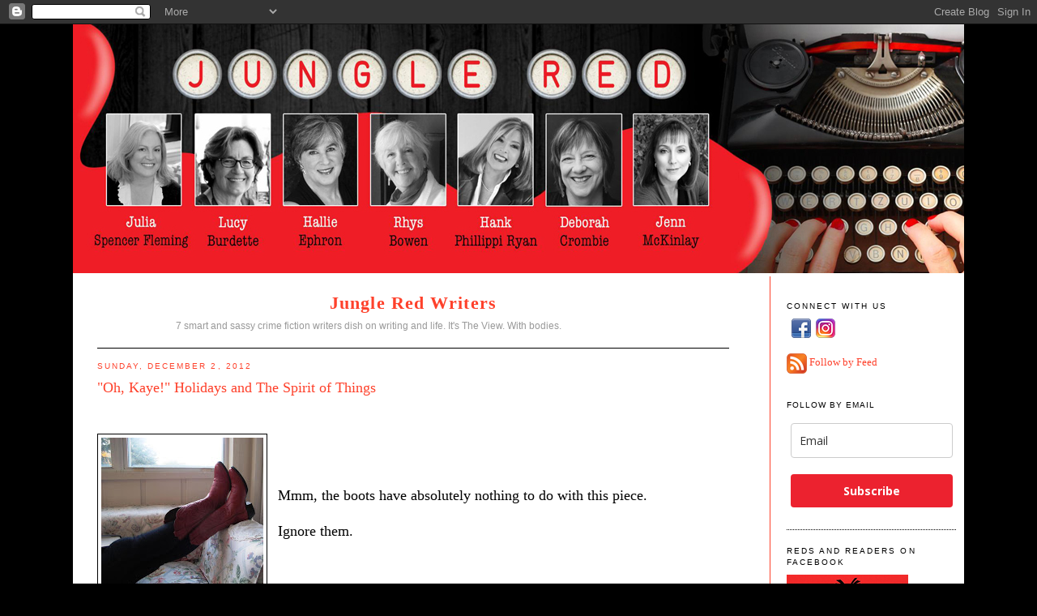

--- FILE ---
content_type: text/html; charset=UTF-8
request_url: https://www.jungleredwriters.com/2012/12/oh-kaye-holidays-and-spirit-of-things.html?showComment=1354465256133
body_size: 38879
content:
<!DOCTYPE html>
<html dir='ltr' xmlns='http://www.w3.org/1999/xhtml' xmlns:b='http://www.google.com/2005/gml/b' xmlns:data='http://www.google.com/2005/gml/data' xmlns:expr='http://www.google.com/2005/gml/expr'>
<head>
<link href='https://www.blogger.com/static/v1/widgets/2944754296-widget_css_bundle.css' rel='stylesheet' type='text/css'/>
<meta content='text/html; charset=UTF-8' http-equiv='Content-Type'/>
<meta content='blogger' name='generator'/>
<link href='https://www.jungleredwriters.com/favicon.ico' rel='icon' type='image/x-icon'/>
<link href='https://www.jungleredwriters.com/2012/12/oh-kaye-holidays-and-spirit-of-things.html' rel='canonical'/>
<link rel="alternate" type="application/atom+xml" title="Jungle Red Writers - Atom" href="https://www.jungleredwriters.com/feeds/posts/default" />
<link rel="alternate" type="application/rss+xml" title="Jungle Red Writers - RSS" href="https://www.jungleredwriters.com/feeds/posts/default?alt=rss" />
<link rel="service.post" type="application/atom+xml" title="Jungle Red Writers - Atom" href="https://www.blogger.com/feeds/1001156153899984046/posts/default" />

<link rel="alternate" type="application/atom+xml" title="Jungle Red Writers - Atom" href="https://www.jungleredwriters.com/feeds/659854236577410320/comments/default" />
<!--Can't find substitution for tag [blog.ieCssRetrofitLinks]-->
<link href='https://blogger.googleusercontent.com/img/b/R29vZ2xl/AVvXsEiR0LoEimINQsq-A5W6nEH573J5PPJ-BWRnPHJT_mUntCjxpjpThNdZufL9QEoVIJmnuHaLgeBJgWzmgvL5omN5IY_PUYvSsXBJGXDuS2zfnYv8hJ5l5K-ulTq79VIv4YPvP9SKpkMXOUI/s200/boo.jpg' rel='image_src'/>
<meta content='https://www.jungleredwriters.com/2012/12/oh-kaye-holidays-and-spirit-of-things.html' property='og:url'/>
<meta content='&quot;Oh, Kaye!&quot;  Holidays and The Spirit of Things' property='og:title'/>
<meta content='       Mmm, the boots have absolutely nothing to do with this piece.    Ignore them.     except for Hank - who is giving a little bit of con...' property='og:description'/>
<meta content='https://blogger.googleusercontent.com/img/b/R29vZ2xl/AVvXsEiR0LoEimINQsq-A5W6nEH573J5PPJ-BWRnPHJT_mUntCjxpjpThNdZufL9QEoVIJmnuHaLgeBJgWzmgvL5omN5IY_PUYvSsXBJGXDuS2zfnYv8hJ5l5K-ulTq79VIv4YPvP9SKpkMXOUI/w1200-h630-p-k-no-nu/boo.jpg' property='og:image'/>
<title>Jungle Red Writers: "Oh, Kaye!"  Holidays and The Spirit of Things</title>
<style id='page-skin-1' type='text/css'><!--
/*
-----------------------------------------------
Blogger Template Style
Name:     Minima
Designer: Douglas Bowman
URL:      www.stopdesign.com
Date:     26 Feb 2004
Updated by: Blogger Team
----------------------------------------------- */
/* Variable definitions
====================
<Variable name="bodyfont" description="Text Font"
type="font" default="normal normal 100% Georgia, Serif">
<Variable name="headerfont" description="Sidebar Title Font"
type="font"
default="normal normal 78% 'Trebuchet MS',Trebuchet,Arial,Verdana,Sans-serif">
<Variable name="pagetitlefont" description="Blog Title Font"
type="font"
default="normal normal 200% Georgia, Serif">
<Variable name="descriptionfont" description="Blog Description Font"
type="font"
default="normal normal 78% 'Trebuchet MS', Trebuchet, Arial, Verdana, Sans-serif">
<Variable name="postfooterfont" description="Post Footer Font"
type="font"
default="normal normal 78% 'Trebuchet MS', Trebuchet, Arial, Verdana, Sans-serif">
<Variable name="startSide" description="Side where text starts in blog language"
type="automatic" default="left">
<Variable name="endSide" description="Side where text ends in blog language"
type="automatic" default="right">
*/
/* Use this with templates/template-twocol.html */
body {
background: #000000;
background-position:center top;
margin:0;
color:#000000;
font:x-small Georgia Serif;
font-size/* */:/**/small;
font-size: /**/small;
text-align: center;
}
#stage {
width: 1100px;
background: #ffffff;
}
a:link {
color:#FE412B ;
text-decoration:none;
}
a:visited {
color:#FE412B ;
text-decoration:none;
}
a:hover {
color:#FE412B;
text-decoration:underline;
}
a img {
border-width:0;
}
/* Header
-----------------------------------------------
*/
#header-wrapper {
border-bottom:1px solid #000000;
}
#header-inner {
background-position: center;
}
#header {
margin: 0px;
text-align: center;
color:#FE412B;
}
#header h1 {
margin:5px 5px 0;
padding:0px;
line-height:1.2em;
letter-spacing:.05em;
font: normal bold 22px Georgia, Serif;
}
#header a {
color:#FE412B;
text-decoration:none;
}
#header a:hover {
color:#e17c6d;
}
#header .description {
margin:8px 5px 5px;
padding:0 0px 15px 80px;
max-width:500px;
line-height: 1.4em;
font: normal normal 12px 'Trebuchet MS', Trebuchet, Arial, Verdana, Sans-serif;
color: #999;
}
#header img {
}
/* Outer-Wrapper
----------------------------------------------- */
#outer-wrapper {
width: 1100px;
margin:0 auto;
padding:0px 0 50px 0;
text-align:left;
font: normal normal 100% Georgia, Serif;
}
#main-wrapper {
width: 780px;
float: left;
word-wrap: break-word; /* fix for long text breaking sidebar float in IE */
overflow: hidden;     /* fix for long non-text content breaking IE sidebar float */
padding-top: 15px;
margin-left: 30px;
margin-right: 50px;
}
#sidebar-wrapper {
width: 209px;
float: right;
padding: 10px 10px 10px 20px;
padding-top: 15px;
background-color: #ffffff ;
border-left:1px solid #FE412B;
word-wrap: break-word; /* fix for long text breaking sidebar float in IE */
overflow: hidden;      /* fix for long non-text content breaking IE sidebar float */
}
#sidebar-wrapper a:link, #sidebar-wrapper a:visited {color:#FE412B;}
/* Headings
----------------------------------------------- */
h2 {
margin:1.5em 0 .75em;
font:normal normal 78% 'Trebuchet MS',Trebuchet,Arial,Verdana,Sans-serif;
line-height: 1.4em;
text-transform:uppercase;
letter-spacing:.2em;
color:#FE412B;
}
#sidebar h2 {
margin:1.5em 0 .75em;
font:78%/1.4em "Trebuchet MS",Trebuchet,Arial,Verdana,Sans-serif;
text-transform:uppercase;
letter-spacing:.2em;
color:#000000;
}
/* Posts
-----------------------------------------------
*/
h2.date-header {
margin:1.5em 0 .5em;
color: #FE412B ;
}
.post {
margin:.5em 0 1.5em;
border-bottom:1px dotted #000000;
padding-bottom:1.5em;
}
.post h3 {
margin:.25em 0 0;
padding:0 0 4px;
font-size:140%;
font-weight:normal;
line-height:1.4em;
color:#FE412B;
}
.post h3 a, .post h3 a:visited, .post h3 strong {
display:block;
text-decoration:none;
color:#FE412B;
font-weight:normal;
}
.post h3 strong, .post h3 a:hover {
color:#FE412B;
}
.post-body {
margin:0 0 .75em;
line-height:1.6em;
}
.post-body blockquote {
line-height:1.3em;
}
.post-footer {
margin: .75em 0;
color:#333;
text-transform:uppercase;
letter-spacing:.1em;
font: normal normal 78% 'Trebuchet MS', Trebuchet, Arial, Verdana, Sans-serif;
line-height: 1.4em;
}
.comment-link {
margin-left:.6em;
}
.post img {
padding:4px;
border:1px solid #000000;
}
.post blockquote {
margin:1em 20px;
}
.post blockquote p {
margin:.75em 0;
}
/* Comments
----------------------------------------------- */
#comments h4 {
margin:1em 0;
font-weight: bold;
line-height: 1.4em;
text-transform:uppercase;
letter-spacing:.2em;
color: #333;
}
#comments-block {
margin:1em 0 1.5em;
line-height:1.6em;
}
#comments-block .comment-author {
margin:.5em 0;
}
#comments-block .comment-body {
margin:.25em 0 0;
}
#comments-block .comment-footer {
margin:-.25em 0 2em;
line-height: 1.4em;
text-transform:uppercase;
letter-spacing:.1em;
}
#comments-block .comment-body p {
margin:0 0 .75em;
}
.deleted-comment {
font-style:italic;
color:gray;
}
#blog-pager-newer-link {
float: left;
}
#blog-pager-older-link {
float: right;
}
#blog-pager {
text-align: center;
}
.feed-links {
clear: both;
line-height: 2.5em;
}
/* Sidebar Content
----------------------------------------------- */
.sidebar {
color: #000000;
line-height: 1.5em;
}
.sidebar ul {
list-style:none;
margin:0 0 0;
padding:0 0 0;
}
.sidebar li {
margin:0;
padding-top:0;
padding-right:0;
padding-bottom:.25em;
padding-left:15px;
text-indent:-15px;
line-height:1.5em;
}
.sidebar .widget, .main .widget {
border-bottom:1px dotted #000000;
margin:0 0 1.5em;
padding:0 0 1.5em;
}
.main .Blog {
border-bottom-width: 0;
}
/* Profile
----------------------------------------------- */
.profile-img {
float: left;
margin-top: 0;
margin-right: 5px;
margin-bottom: 5px;
margin-left: 0;
padding: 4px;
border: 1px solid #000000;
}
.profile-data {
margin:0;
text-transform:uppercase;
letter-spacing:.1em;
font: normal normal 78% 'Trebuchet MS', Trebuchet, Arial, Verdana, Sans-serif;
color: #000000;
font-weight: bold;
line-height: 1.6em;
}
.profile-datablock {
margin:.5em 0 .5em;
}
.profile-textblock {
margin: 0.5em 0;
line-height: 1.6em;
}
.profile-link {
font: normal normal 78% 'Trebuchet MS', Trebuchet, Arial, Verdana, Sans-serif;
text-transform: uppercase;
letter-spacing: .1em;
}
/* Footer
----------------------------------------------- */
#footer {
width:1100px;
clear:both;
margin:0 auto;
padding-top:15px;
line-height: 1.6em;
text-transform:uppercase;
letter-spacing:.1em;
text-align: center;
}

--></style>
<link href='https://www.blogger.com/dyn-css/authorization.css?targetBlogID=1001156153899984046&amp;zx=0e96714c-a2e1-4fb8-9def-a43c8485c7f3' media='none' onload='if(media!=&#39;all&#39;)media=&#39;all&#39;' rel='stylesheet'/><noscript><link href='https://www.blogger.com/dyn-css/authorization.css?targetBlogID=1001156153899984046&amp;zx=0e96714c-a2e1-4fb8-9def-a43c8485c7f3' rel='stylesheet'/></noscript>
<meta name='google-adsense-platform-account' content='ca-host-pub-1556223355139109'/>
<meta name='google-adsense-platform-domain' content='blogspot.com'/>

<link rel="stylesheet" href="https://fonts.googleapis.com/css2?display=swap&family=Calibri&family=Dancing+Script"></head>
<body>
<div class='navbar section' id='navbar'><div class='widget Navbar' data-version='1' id='Navbar1'><script type="text/javascript">
    function setAttributeOnload(object, attribute, val) {
      if(window.addEventListener) {
        window.addEventListener('load',
          function(){ object[attribute] = val; }, false);
      } else {
        window.attachEvent('onload', function(){ object[attribute] = val; });
      }
    }
  </script>
<div id="navbar-iframe-container"></div>
<script type="text/javascript" src="https://apis.google.com/js/platform.js"></script>
<script type="text/javascript">
      gapi.load("gapi.iframes:gapi.iframes.style.bubble", function() {
        if (gapi.iframes && gapi.iframes.getContext) {
          gapi.iframes.getContext().openChild({
              url: 'https://www.blogger.com/navbar/1001156153899984046?po\x3d659854236577410320\x26origin\x3dhttps://www.jungleredwriters.com',
              where: document.getElementById("navbar-iframe-container"),
              id: "navbar-iframe"
          });
        }
      });
    </script><script type="text/javascript">
(function() {
var script = document.createElement('script');
script.type = 'text/javascript';
script.src = '//pagead2.googlesyndication.com/pagead/js/google_top_exp.js';
var head = document.getElementsByTagName('head')[0];
if (head) {
head.appendChild(script);
}})();
</script>
</div></div>
<div id='outer-wrapper'><div id='wrap2'>
<!-- skip links for text browsers -->
<span id='skiplinks' style='display:none;'>
<a href='#main'>skip to main </a> |
      <a href='#sidebar'>skip to sidebar</a>
</span>
<div id='stage'>
<div id='header'><img USEMAP='#junglered_blogheader_Map' alt='Jungle Red' border='0' height='307' src='https://images.jungleredwriters.com/images/junglered19header.jpg' width='1100'/>
<MAP NAME='junglered_blogheader_Map'>
<area coords='21,6,910,100' href='http://www.jungleredwriters.com/' shape='rect'/>
<area coords='692,109,790,295' href='https://jennmckinlay.com/' shape='rect' target='_blank'/>
<area coords='582,109,682,292' href='http://www.deborahcrombie.com/' shape='rect' target='_blank'/>
<area coords='470,109,580,291' href='https://hankphillippiryan.com/' shape='rect' target='_blank'/>
<area coords='362,109,466,289' href='http://rhysbowen.com/' shape='rect' target='_blank'/>
<area coords='252,109,359,288' href='http://hallieephron.com/' shape='rect' target='_blank'/>
<area coords='143,110,248,287' href='https://lucyburdette.com/' shape='rect' target='_blank'/>
<area coords='21,109,141,284' href='https://juliaspencer-fleming.com/' shape='rect' target='_blank'/>
</MAP></div>
<div id='content-wrapper'>
<div id='crosscol-wrapper' style='text-align:center'>
<div class='crosscol no-items section' id='crosscol'></div>
</div>
<div id='main-wrapper'>
<div id='header-wrapper'>
<div class='header section' id='header'><div class='widget Header' data-version='1' id='Header1'>
<div id='header-inner'>
<div class='titlewrapper'>
<h1 class='title'>
<a href='https://www.jungleredwriters.com/'>
Jungle Red Writers
</a>
</h1>
</div>
<div class='descriptionwrapper'>
<p class='description'><span>7 smart and sassy crime fiction writers dish on writing and life.
It's The View. With bodies.</span></p>
</div>
</div>
</div></div>
</div>
<div class='main section' id='main'><div class='widget Blog' data-version='1' id='Blog1'>
<div class='blog-posts hfeed'>

          <div class="date-outer">
        
<h2 class='date-header'><span>Sunday, December 2, 2012</span></h2>

          <div class="date-posts">
        
<div class='post-outer'>
<div class='post hentry uncustomized-post-template' itemscope='itemscope' itemtype='http://schema.org/BlogPosting'>
<a name='659854236577410320'></a>
<h3 class='post-title entry-title' itemprop='name'>
"Oh, Kaye!"  Holidays and The Spirit of Things
</h3>
<div class='post-header'>
<div class='post-header-line-1'></div>
</div>
<div class='post-body entry-content' id='post-body-659854236577410320' itemprop='articleBody'>
<br />
<br />
<div class="separator" style="clear: both; text-align: center;">
<a href="https://blogger.googleusercontent.com/img/b/R29vZ2xl/AVvXsEiR0LoEimINQsq-A5W6nEH573J5PPJ-BWRnPHJT_mUntCjxpjpThNdZufL9QEoVIJmnuHaLgeBJgWzmgvL5omN5IY_PUYvSsXBJGXDuS2zfnYv8hJ5l5K-ulTq79VIv4YPvP9SKpkMXOUI/s1600/boo.jpg" imageanchor="1" style="clear: left; float: left; margin-bottom: 1em; margin-right: 1em;"><img border="0" height="182" src="https://blogger.googleusercontent.com/img/b/R29vZ2xl/AVvXsEiR0LoEimINQsq-A5W6nEH573J5PPJ-BWRnPHJT_mUntCjxpjpThNdZufL9QEoVIJmnuHaLgeBJgWzmgvL5omN5IY_PUYvSsXBJGXDuS2zfnYv8hJ5l5K-ulTq79VIv4YPvP9SKpkMXOUI/s200/boo.jpg" width="200" /></a></div>
<span style="font-size: large;"></span><br />
<span style="font-size: large;"></span><br />
<span style="font-size: large;"></span><br />
<span style="font-size: large;">Mmm, the boots have absolutely nothing to do with this piece.&nbsp; </span><br />
<span style="font-size: large;"></span><br />
<span style="font-size: large;">Ignore them.</span><br />
<span style="font-size: large;"></span><br />
<span style="font-size: large;"></span><br />
<span style="font-size: large;"></span><br />
<span style="font-size: large;">except for Hank - who is giving a little bit of consideration as to whether or not she might want a pair of cowboy boots.&nbsp; This is just my way of voting "yes."</span><br />
<br />
<span style="font-size: large;"></span><br />
<span style="font-size: large;"></span><br />
<br />
<span style="font-size: large;">Now.&nbsp; Moving right along . . . .</span><br />
<span style="font-size: large;"></span><br />
<span style="font-size: large;">Recently I blogged at my place, </span><a href="http://www.meanderingsandmuses.com/2012/11/bah-humbug-for-shame.html" target="_blank"><span style="font-size: large;">Meanderings and Muses</span></a><span style="font-size: large;">, about people who say they hate Christmas.&nbsp; </span><br />
<span style="font-size: large;"></span><br />
<span style="font-size: large;">I shared my own&nbsp;feelings about Christmas, and about how I think people who hate it might want to consider walking away from some of the things they hate. Consider starting their own traditions that don't include those things that they find upsetting.&nbsp; Things like the rank commercialization and the whole <em>"too much"</em> thing.&nbsp; When did Christmas become so much about all the "stuff?!"&nbsp; And why do children need to have 46 beezillion gifts under the tree?!&nbsp; </span><br />
<span style="font-size: large;"></span><br />
<span style="font-size: large;">There are years I have had&nbsp;to walk away from some of it.&nbsp; Some years there just hasn't been much money.&nbsp; Some years I was on my own and frankly, didn't feel there was much to celebrate.&nbsp; And sometimes, it's just too much.</span><br />
<span style="font-size: large;"></span><br />
<span style="font-size: large;">Is it any wonder this time of the year is so hard for so many?&nbsp; And believe me - I do know that for many it's not simply a case of disliking Christmas and some of the commercialism.&nbsp; I know full well about Christmas depression and the seriousness of it.&nbsp; It's debilitating and scary.&nbsp; It affects many.&nbsp; And my weak little take on how to get through the holidays with a speck of sanity left is in no way meant to sound dismissive towards those who suffer what is clearly more than "Holiday Frustration."</span><br />
<span style="font-size: large;"></span><br />
<span style="font-size: large;"></span><br />
<span style="font-size: large;"></span><br />
<span style="font-size: large;"><span data-ft="{&quot;tn&quot;:&quot;K&quot;}" id=".reactRoot[9].[1][2][1]{comment10200116488060837_82727123}..[1]..[1]..[0].[0][2]"><span class="UFICommentBody" id=".reactRoot[9].[1][2][1]{comment10200116488060837_82727123}..[1]..[1]..[0].[0][2]."><span id=".reactRoot[9].[1][2][1]{comment10200116488060837_82727123}..[1]..[1]..[0].[0][2]..[0]">First of all, I'm certainly&nbsp;not proposing anyone walk away from <em>"all"</em> holiday traditions.&nbsp; But&nbsp;if there are things happening that overwhelm you or bring up&nbsp;bad memories, why shouldn't&nbsp;you toss those aside?&nbsp; </span></span></span></span><br />
<span style="font-size: large;"><span data-ft="{&quot;tn&quot;:&quot;K&quot;}"><span class="UFICommentBody"></span></span></span><br />
<span style="font-size: large;"><span data-ft="{&quot;tn&quot;:&quot;K&quot;}"><span class="UFICommentBody"></span></span></span><br />
<span style="font-size: large;"><span data-ft="{&quot;tn&quot;:&quot;K&quot;}"><span class="UFICommentBody">Take the holiday season to teach children <em>"your"</em> values - not what society pushes us into.&nbsp; The season is about enjoying life and the blessings we&nbsp;have - don't be manipulated into doing things you don't want to do just because someone else says it's the way it should be done.&nbsp; Not all of us want a cooking crafting bonanza kind of holiday and prefer to keep it simple.</span></span></span><br />
<span data-ft="{&quot;tn&quot;:&quot;K&quot;}"><span class="UFICommentBody" style="font-size: large;"></span></span><br />
<span data-ft="{&quot;tn&quot;:&quot;K&quot;}"><span class="UFICommentBody" style="font-size: large;">I think&nbsp;many of our time honored Christmas traditions are grand.&nbsp; The old fashioned ones that I grew up with.&nbsp; I love 'em and they're dear to my heart.</span></span><br />
<span data-ft="{&quot;tn&quot;:&quot;K&quot;}"><span class="UFICommentBody" style="font-size: large;"></span></span><br />
<span data-ft="{&quot;tn&quot;:&quot;K&quot;}"><span class="UFICommentBody" style="font-size: large;">But some years, even those are too much.&nbsp; </span></span><br />
<span data-ft="{&quot;tn&quot;:&quot;K&quot;}"><span class="UFICommentBody" style="font-size: large;"></span></span><br />
<div class="separator" style="clear: both; text-align: center;">
<a href="https://blogger.googleusercontent.com/img/b/R29vZ2xl/AVvXsEgfJ2kvkBNCYuboK-kp_0XTxG_kXBM9-0lUQL8OI79JMQ1mITJHOxY3I3c6xqyI1-sDPMQgRjkcalBlmL29L18u2Kx4jOWLwBGhIMzZ4pjzdNW9zqFEv6NUWrem4j7A5YhaOpyq_EYRvNOR/s1600/Harley+stocking.jpg" imageanchor="1" style="clear: left; float: left; margin-bottom: 1em; margin-right: 1em;"><span style="font-size: large;"><img border="0" height="200" src="https://blogger.googleusercontent.com/img/b/R29vZ2xl/AVvXsEgfJ2kvkBNCYuboK-kp_0XTxG_kXBM9-0lUQL8OI79JMQ1mITJHOxY3I3c6xqyI1-sDPMQgRjkcalBlmL29L18u2Kx4jOWLwBGhIMzZ4pjzdNW9zqFEv6NUWrem4j7A5YhaOpyq_EYRvNOR/s200/Harley+stocking.jpg" width="121" /></span></a></div>
<span data-ft="{&quot;tn&quot;:&quot;K&quot;}"><span class="UFICommentBody" style="font-size: large;">Like decorating our home for the holidays.&nbsp; I love decorating of any kind, so holidays are the perfect excuse for me to just go kinda nuts.</span></span><br />
<span data-ft="{&quot;tn&quot;:&quot;K&quot;}"><span class="UFICommentBody" style="font-size: large;"></span></span><br />
<span data-ft="{&quot;tn&quot;:&quot;K&quot;}"><span class="UFICommentBody" style="font-size: large;">I'm a lousy gardener, which makes me kinda sad,&nbsp;so I leave the little bit of landscaping we do to Donald.</span></span><br />
<span data-ft="{&quot;tn&quot;:&quot;K&quot;}"><span class="UFICommentBody" style="font-size: large;"></span></span><br />
<span data-ft="{&quot;tn&quot;:&quot;K&quot;}"><span class="UFICommentBody" style="font-size: large;">&nbsp; But I can do fun "Tablescapes!"&nbsp; </span></span><br />
<span data-ft="{&quot;tn&quot;:&quot;K&quot;}"><span class="UFICommentBody" style="font-size: large;"></span></span><br />
<span data-ft="{&quot;tn&quot;:&quot;K&quot;}"><span class="UFICommentBody" style="font-size: large;">And Christmas Tablescapes are THE most fun!</span></span><br />
<span style="font-size: large;"></span><br />
<span style="font-size: large;"></span><br />
<div class="separator" style="clear: both; text-align: center;">
<a href="https://blogger.googleusercontent.com/img/b/R29vZ2xl/AVvXsEimitF2uj3Wiy0pM-Svb5zEqxRBRwLw1F4XcPRYUq7OLer9xJNwpCWZ02XFlwxxY7jyb7jA0MUcPohDqEjvDWKtYYyaDKRYi-uDoYoo1-vqf67x90LSv9f6RPb_ajkDjk7ZIYpKCt9uPi8/s1600/Sancollection.jpg" imageanchor="1" style="margin-left: 1em; margin-right: 1em;"><img border="0" height="294" src="https://blogger.googleusercontent.com/img/b/R29vZ2xl/AVvXsEimitF2uj3Wiy0pM-Svb5zEqxRBRwLw1F4XcPRYUq7OLer9xJNwpCWZ02XFlwxxY7jyb7jA0MUcPohDqEjvDWKtYYyaDKRYi-uDoYoo1-vqf67x90LSv9f6RPb_ajkDjk7ZIYpKCt9uPi8/s640/Sancollection.jpg" width="640" /></a></div>
<span style="font-size: large;"></span><br />
<span style="font-size: large;"></span><br />
<span style="font-size: large;"></span><br />
<span style="font-size: large;">IF I'm in the mood.</span><br />
<span style="font-size: large;"></span><br />
<span style="font-size: large;">Some years, the Santas just stay in their box under the bed.</span><br />
<span style="font-size: large;"></span><br />
<span style="font-size: large;">And it's okay.</span><br />
<span style="font-size: large;"></span><br />
<span style="font-size: large;"></span><br />
<span data-ft="{&quot;tn&quot;:&quot;K&quot;}"><span class="UFICommentBody" style="font-size: large;"></span></span><br />
<div class="separator" style="clear: both; text-align: center;">
<a href="https://blogger.googleusercontent.com/img/b/R29vZ2xl/AVvXsEiTmkLPjSXOLjU804HMX62E64WOabjt7jfLmLITcllG03mk61yt8Wk2oIeuntrF1sUK-0DKZr4XtWo7fy6RIvq1RtoRCzLAd1YIyLqu5dQF6kcUllXdkHIPWO1IbxMf21wd0hjnEXm9D44/s1600/S.jpg" imageanchor="1" style="clear: right; float: right; margin-bottom: 1em; margin-left: 1em;"><img border="0" height="200" src="https://blogger.googleusercontent.com/img/b/R29vZ2xl/AVvXsEiTmkLPjSXOLjU804HMX62E64WOabjt7jfLmLITcllG03mk61yt8Wk2oIeuntrF1sUK-0DKZr4XtWo7fy6RIvq1RtoRCzLAd1YIyLqu5dQF6kcUllXdkHIPWO1IbxMf21wd0hjnEXm9D44/s200/S.jpg" width="150" /></a></div>
<span data-ft="{&quot;tn&quot;:&quot;K&quot;}"><span class="UFICommentBody" style="font-size: large;">Most years, Christmas makes an early arrival at our house.&nbsp; I start sneaking the Santas and a few other decorations in around Thanksgiving.&nbsp; A lot of the things I use to decorate with have been with us for a very long time - and many show their age, which makes me love them all the more.&nbsp; They're ragtag and dusty, which is sorta how I feel a lot of times, so I feel a special fondness for them.</span></span><br />
<span style="font-size: large;"></span><br />
<span style="font-size: large;">Which is why I understand completely&nbsp;that there are some years&nbsp;they don't really want to come out and play.&nbsp; So they don't.</span><br />
<span style="font-size: large;"></span><br />
<span style="font-size: large;">And it's okay.&nbsp; </span><br />
<span data-ft="{&quot;tn&quot;:&quot;K&quot;}"><span class="UFICommentBody" style="font-size: large;"></span></span><br />
<span style="font-size: large;"></span><br />
<span style="font-size: large;"></span><br />
<span data-ft="{&quot;tn&quot;:&quot;K&quot;}"><span class="UFICommentBody" style="font-size: large;">I love watching the lights on a Christmas tree.&nbsp; Sometimes if I can't sleep, I'll just wander into the sunroom and sit in the dark watching the lights twinkle.</span></span><br />
<span data-ft="{&quot;tn&quot;:&quot;K&quot;}"><span class="UFICommentBody" style="font-size: large;"></span></span><br />
<span data-ft="{&quot;tn&quot;:&quot;K&quot;}"><span class="UFICommentBody" style="font-size: large;">I enjoy our old&nbsp;Christmas ornaments - the ones we brought into our marriage with us, along with the ones we've picked up together on trips.&nbsp;&nbsp;</span></span><br />
<span data-ft="{&quot;tn&quot;:&quot;K&quot;}"><span class="UFICommentBody" style="font-size: large;"></span></span><br />
<span data-ft="{&quot;tn&quot;:&quot;K&quot;}"><span class="UFICommentBody" style="font-size: large;">I also like finding ridiculously silly things to hang on the tree.</span></span><br />
<span style="font-size: large;"></span><br />
<span data-ft="{&quot;tn&quot;:&quot;K&quot;}"><span class="UFICommentBody" style="font-size: large;"></span></span><br />
<div class="separator" style="clear: both; text-align: center;">
<a href="https://blogger.googleusercontent.com/img/b/R29vZ2xl/AVvXsEgqIo-Qj-pQimkJRJeDp9ZaXMWUH8YpjUQgD9k4DzSQQLFWvR9OdlwaWBJHqBUK8jovMqKhtfYNKT_y3v9BTUP5XUX1YmNnC7F6MEQGxqVWzCm3VSpKf5HSTS4ahrvVbSHXye7xgr5F_Pg/s1600/tennies.jpg" imageanchor="1" style="margin-left: 1em; margin-right: 1em;"><img border="0" height="640" src="https://blogger.googleusercontent.com/img/b/R29vZ2xl/AVvXsEgqIo-Qj-pQimkJRJeDp9ZaXMWUH8YpjUQgD9k4DzSQQLFWvR9OdlwaWBJHqBUK8jovMqKhtfYNKT_y3v9BTUP5XUX1YmNnC7F6MEQGxqVWzCm3VSpKf5HSTS4ahrvVbSHXye7xgr5F_Pg/s640/tennies.jpg" width="385" /></a></div>
<span data-ft="{&quot;tn&quot;:&quot;K&quot;}"><span class="UFICommentBody" style="font-size: large;">&nbsp; </span></span><br />
<span data-ft="{&quot;tn&quot;:&quot;K&quot;}"><span class="UFICommentBody" style="font-size: large;"></span></span><br />
<span data-ft="{&quot;tn&quot;:&quot;K&quot;}"><span class="UFICommentBody" style="font-size: large;">But some years, if the mood isn't there for a tree - we just don't put one up.&nbsp; If things are too busy and either of us is feeling a bit stressed, the last thing we want to do is add to the stress by doing something that is supposed to be fun.&nbsp; And you know, it's okay.</span></span><br />
<span data-ft="{&quot;tn&quot;:&quot;K&quot;}"><span class="UFICommentBody" style="font-size: large;"></span></span><br />
<span data-ft="{&quot;tn&quot;:&quot;K&quot;}"><span class="UFICommentBody" style="font-size: large;"></span></span><br />
<span data-ft="{&quot;tn&quot;:&quot;K&quot;}"><span class="UFICommentBody" style="font-size: large;"></span></span><br />
<span data-ft="{&quot;tn&quot;:&quot;K&quot;}"><span class="UFICommentBody" style="font-size: large;">Another Christmas tradition I love is baking.</span></span><br />
<span data-ft="{&quot;tn&quot;:&quot;K&quot;}"><span class="UFICommentBody" style="font-size: large;"></span></span><br />
<span data-ft="{&quot;tn&quot;:&quot;K&quot;}"><span class="UFICommentBody" style="font-size: large;">And I love love love baking with my mini-bundt pans.&nbsp; The first round of baking has begun.</span></span><br />
<span style="font-size: large;"></span><br />
<span style="font-size: large;"></span><br />
<div class="separator" style="clear: both; text-align: center;">
<a href="https://blogger.googleusercontent.com/img/b/R29vZ2xl/AVvXsEhMnC7Uzr4NZ9iP9_uOAlmOq4FIzV6910WYHaThB-kpK-tmSZxnMsEspfBvyIsnkMvZyzeMEQdeezCisxdhp0x6OwUYw8bcsa9DK732ef89xEFkxsQoMuspef9Ww-oLpHQC49os8mtjMMBD/s1600/2.jpg" imageanchor="1" style="margin-left: 1em; margin-right: 1em;"><span style="font-size: large;"><img border="0" height="300" src="https://blogger.googleusercontent.com/img/b/R29vZ2xl/AVvXsEhMnC7Uzr4NZ9iP9_uOAlmOq4FIzV6910WYHaThB-kpK-tmSZxnMsEspfBvyIsnkMvZyzeMEQdeezCisxdhp0x6OwUYw8bcsa9DK732ef89xEFkxsQoMuspef9Ww-oLpHQC49os8mtjMMBD/s400/2.jpg" width="400" /></span></a></div>
<span style="font-size: large;"></span><br />
<span style="font-size: large;"></span><br />
<span style="font-size: large;"></span><br />
<span data-ft="{&quot;tn&quot;:&quot;K&quot;}"><span class="UFICommentBody" style="font-size: large;">Using one of my favorite cookbooks, Bibb Jordan's "The Pound Cake Cookbook."</span></span><br />
<span style="font-size: large;"></span><br />
<span style="font-size: large;"></span><br />
<div class="separator" style="clear: both; text-align: center;">
<a href="https://blogger.googleusercontent.com/img/b/R29vZ2xl/AVvXsEiwcqBTHNNnlLCzHHv-OkA-3KYobmHvZqyvG8cJmXrM7nGbEjq-4K6xZE0sS318HCbdB_kuGhexcJjsWshKNwRzZ1ZEgcrNsHgWfHRMySf3rmrHNLBFkZlm372adpgCkVMor_Cw5N1mMf4/s1600/5.jpg" imageanchor="1" style="margin-left: 1em; margin-right: 1em;"><img border="0" height="311" src="https://blogger.googleusercontent.com/img/b/R29vZ2xl/AVvXsEiwcqBTHNNnlLCzHHv-OkA-3KYobmHvZqyvG8cJmXrM7nGbEjq-4K6xZE0sS318HCbdB_kuGhexcJjsWshKNwRzZ1ZEgcrNsHgWfHRMySf3rmrHNLBFkZlm372adpgCkVMor_Cw5N1mMf4/s320/5.jpg" width="320" /></a></div>
<br />
<span style="font-size: large;"></span><br />
<span style="font-size: large;">It's a teeny little cookbook full of the best pound cake recipes you'll find.&nbsp; Fruit pound cakes, chocolate pound cakes, old-fashioned pound cakes, outrageously inspired pound cakes, a cheese savory pound cake and special miniature pound cakes.&nbsp; yum.</span><br />
<span style="font-size: large;"></span><br />
<span style="font-size: large;"></span><br />
<span style="font-size: large;">I made several <strong><span style="color: red;">"Bittersweet &amp; Orange Bundt-lette Pound Cakes"</span></strong></span><br />
<span style="font-size: large;"></span><br />
<span data-ft="{&quot;tn&quot;:&quot;K&quot;}"><span class="UFICommentBody" style="font-size: large;"></span></span><br />
<div class="separator" style="clear: both; text-align: center;">
<a href="https://blogger.googleusercontent.com/img/b/R29vZ2xl/AVvXsEj2fJMdc01OeHLjDyl7UHE0iLTWzeCtu_1PQWoSNIG9KWsscamo9Jlm4DAvrZYBNdWVZ2Q-OMzMygzPZa1qs7TnmeCYrM3CN8YzX7DgsGmbZdba3-y0z20E4uzZtDnnXxSxwcHSLsHlt8Eg/s1600/1.jpg" imageanchor="1" style="margin-left: 1em; margin-right: 1em;"><span style="font-size: large;"><img border="0" height="300" src="https://blogger.googleusercontent.com/img/b/R29vZ2xl/AVvXsEj2fJMdc01OeHLjDyl7UHE0iLTWzeCtu_1PQWoSNIG9KWsscamo9Jlm4DAvrZYBNdWVZ2Q-OMzMygzPZa1qs7TnmeCYrM3CN8YzX7DgsGmbZdba3-y0z20E4uzZtDnnXxSxwcHSLsHlt8Eg/s400/1.jpg" width="400" /></span></a></div>
<span style="font-size: large;"></span><br />
<span style="font-size: large;"></span><br />
<div class="separator" style="clear: both; text-align: center;">
<a href="https://blogger.googleusercontent.com/img/b/R29vZ2xl/AVvXsEjsOjl109mOZ638lCzniknF4OM23cJPdVKvL8cSz-PXl-r0Jm0ssCfLiPrDp61sUMBzh7yWQJcZcS-FOHeoZkV8BIv9mhtMeqrsHvJqkChpUUowy_Gca4dQoNolB-3NuMJLhJETJodONQCL/s1600/3.jpg" imageanchor="1" style="margin-left: 1em; margin-right: 1em;"><span style="font-size: large;"><img border="0" height="300" src="https://blogger.googleusercontent.com/img/b/R29vZ2xl/AVvXsEjsOjl109mOZ638lCzniknF4OM23cJPdVKvL8cSz-PXl-r0Jm0ssCfLiPrDp61sUMBzh7yWQJcZcS-FOHeoZkV8BIv9mhtMeqrsHvJqkChpUUowy_Gca4dQoNolB-3NuMJLhJETJodONQCL/s400/3.jpg" width="400" /></span></a></div>
<span style="font-size: large;"></span><br />
<span style="font-size: large;"></span><br />
<div class="separator" style="clear: both; text-align: center;">
<span style="font-size: large;"><img border="0" height="175" src="https://blogger.googleusercontent.com/img/b/R29vZ2xl/AVvXsEhNwetrTgJRyFPEw6-bFVc8ZHGLZsz9akA6B0wpLIuFzLBzQ3ZW16lvoV9bY2N1SMQ_jfE5TXeUz9Nmxg4WvqxqhEC28JkyrvG1G5z1r7GW3UYa3_JfNWv1-1EuUVJFWn6FVGQA6_v_UxPi/s400/4.jpg" width="400" /></span></div>
<div class="separator" style="clear: both; text-align: center;">
<span style="font-size: large;">&nbsp;</span></div>
<div class="separator" style="clear: both; text-align: center;">
<span style="font-size: large;">&nbsp;</span></div>
<div class="separator" style="clear: both; text-align: center;">
<a href="https://blogger.googleusercontent.com/img/b/R29vZ2xl/AVvXsEjIdlEgN1t6H1nJsb_qYTtEHqzEP2gXhySOMl4hLbKii0O5k4Ulxj_Syay3k0zbOgRVlAdwoj9R4T6IqJl7p6eKJc50fzFSvpKIIVphf90sWZtjH9LBUkWmYYjXlBq0104payis9RqBy926/s1600/6a.jpg" imageanchor="1" style="margin-left: 1em; margin-right: 1em;"><span style="font-size: large;"><img border="0" height="300" src="https://blogger.googleusercontent.com/img/b/R29vZ2xl/AVvXsEjIdlEgN1t6H1nJsb_qYTtEHqzEP2gXhySOMl4hLbKii0O5k4Ulxj_Syay3k0zbOgRVlAdwoj9R4T6IqJl7p6eKJc50fzFSvpKIIVphf90sWZtjH9LBUkWmYYjXlBq0104payis9RqBy926/s400/6a.jpg" width="400" /></span></a></div>
<div class="separator" style="clear: both; text-align: center;">
<span style="font-size: large;">&nbsp;</span></div>
<div class="separator" style="clear: both; text-align: center;">
<span style="font-size: large;">&nbsp;</span></div>
<div class="separator" style="clear: both; text-align: center;">
<a href="https://blogger.googleusercontent.com/img/b/R29vZ2xl/AVvXsEg9l1fBiuvaGENga_b3Rjis5IzONpOSmKVHAt9qS4fwywJvu7YS2nu671e6hR0wZUhOHB0lTXVA0Uo-HLFW9JFcZHZEXoH97d6uw8eZ9P9Ucn59fw0DUEirqEyGvxxTXIVeTi9hEG6sMVYB/s1600/8.jpg" imageanchor="1" style="margin-left: 1em; margin-right: 1em;"><span style="font-size: large;"><img border="0" height="480" src="https://blogger.googleusercontent.com/img/b/R29vZ2xl/AVvXsEg9l1fBiuvaGENga_b3Rjis5IzONpOSmKVHAt9qS4fwywJvu7YS2nu671e6hR0wZUhOHB0lTXVA0Uo-HLFW9JFcZHZEXoH97d6uw8eZ9P9Ucn59fw0DUEirqEyGvxxTXIVeTi9hEG6sMVYB/s640/8.jpg" width="640" /></span></a></div>
<span style="font-size: large;"></span><br />
<span style="font-size: large;"></span><br />
<div class="separator" style="clear: both; text-align: center;">
<a href="https://blogger.googleusercontent.com/img/b/R29vZ2xl/AVvXsEhBPr5JavaZ55cr46iytqbVMgiEzXViwTXf4fYYtmGFpExLSF95QZen8bCHUY2zC_uOWx7F4E8bNmMYqXxuRZxfxxnDvAxk4ADFpcg3mmTP168hTB3GyPTzwLOnaCchexItVAHsHqach5fy/s1600/9.jpg" imageanchor="1" style="margin-left: 1em; margin-right: 1em;"><span style="font-size: large;"><img border="0" height="480" src="https://blogger.googleusercontent.com/img/b/R29vZ2xl/AVvXsEhBPr5JavaZ55cr46iytqbVMgiEzXViwTXf4fYYtmGFpExLSF95QZen8bCHUY2zC_uOWx7F4E8bNmMYqXxuRZxfxxnDvAxk4ADFpcg3mmTP168hTB3GyPTzwLOnaCchexItVAHsHqach5fy/s640/9.jpg" width="640" /></span></a></div>
<div class="separator" style="clear: both; text-align: center;">
<span style="font-size: large;">&nbsp;</span></div>
<div align="left" class="separator" style="clear: both; text-align: center;">
<span style="font-size: large;"></span>&nbsp;</div>
<div class="separator" style="clear: both; text-align: center;">
&nbsp;</div>
<div class="separator" style="clear: both; text-align: center;">
<span style="font-size: large;">&nbsp;</span></div>
<div class="separator" style="clear: both; text-align: left;">
<span style="font-size: large;">And the baking was fun.&nbsp; But, same as the tree.&nbsp; There have been years when I just did not want to bake.&nbsp; It just wan't fitting in with all those other things.&nbsp; So I didn't.&nbsp; And it was okay.</span></div>
<div class="separator" style="clear: both; text-align: left;">
<span style="font-size: large;"></span>&nbsp;</div>
<div class="separator" style="clear: both; text-align: left;">
<span style="font-size: large;"></span>&nbsp;</div>
<div class="separator" style="clear: both; text-align: left;">
<span style="font-size: large;"></span>&nbsp;</div>
<div class="separator" style="clear: both; text-align: left;">
<span style="font-size: large;">My wish for each of you is for a Happy Holiday Season - whatever it is you celebrate, I hope you celebrate it in a joyous, joyful manner.&nbsp; In a way that makes you and yours happy and leaves you with a feeling of grace.&nbsp; May it be a holiday filled with traditions, old and new,&nbsp;of your choosing, and one of peace.</span></div>
<div class="separator" style="clear: both; text-align: left;">
<span style="font-size: large;"></span>&nbsp;</div>
<div class="separator" style="clear: both; text-align: left;">
<span style="font-size: large;">My wish also includes this - if you or someone you love starts feeling the pressures that many feel this time of year - the feelings of loneliness, sadness, or hopelessness - reach out.&nbsp; There's no shame in asking for help.&nbsp; </span></div>
<div class="separator" style="clear: both; text-align: left;">
<span style="font-size: large;"></span>&nbsp;</div>
<div class="separator" style="clear: both; text-align: left;">
<span style="font-size: large;"></span>&nbsp;</div>
<div class="separator" style="clear: both; text-align: left;">
<span style="font-size: large;">&nbsp;</span></div>
<div class="separator" style="clear: both; text-align: left;">
<span style="font-size: large;">My gift to each of you is Bibb Jordan's scrumptious recipe for these &nbsp;little mini bundts.&nbsp; If my name were Santa, I would deliver some to you, but, well - it's not.&nbsp; So I share this recipe along with a <strong><em><span style="color: red;">"Ho, Ho, Ho!"</span></em></strong></span></div>
<div class="separator" style="clear: both; text-align: left;">
<span style="font-size: large;">&nbsp;</span></div>
<div class="separator" style="clear: both; text-align: left;">
<span style="font-size: large;">&nbsp;</span></div>
<div class="separator" style="clear: both; text-align: left;">
<span style="font-size: large;">&nbsp;</span></div>
<div class="separator" style="clear: both; text-align: center;">
<span style="font-size: large;"><strong><em>Bittersweet &amp; Orange Bundt-lette Pound Cakes</em></strong></span></div>
<div class="separator" style="clear: both; text-align: center;">
<span style="font-size: large;">&nbsp;</span></div>
<div class="separator" style="clear: both; text-align: center;">
<span style="font-size: large;">Makes 14 - 16 mini pound cakes</span></div>
<div class="separator" style="clear: both; text-align: left;">
<span style="font-size: large;">&nbsp;</span></div>
<div class="separator" style="clear: both; text-align: left;">
<span style="font-size: large;">&nbsp;</span></div>
<div class="separator" style="clear: both; text-align: left;">
<span style="font-size: large;">Ingredients:</span></div>
<div class="separator" style="clear: both; text-align: left;">
<span style="font-size: large;">&nbsp;</span></div>
<div class="separator" style="clear: both; text-align: left;">
<span style="font-size: large;">Pam or Baker's Joy</span></div>
<div class="separator" style="clear: both; text-align: left;">
<span style="font-size: large;">1 1/2 sticks of butter (room temperature)</span></div>
<div class="separator" style="clear: both; text-align: left;">
<span style="font-size: large;">1/2 cup Crisco</span></div>
<div class="separator" style="clear: both; text-align: left;">
<span style="font-size: large;">3 cups of sugar</span></div>
<div class="separator" style="clear: both; text-align: left;">
<span style="font-size: large;">5 large eggs (room temperature)</span></div>
<div class="separator" style="clear: both; text-align: left;">
<span style="font-size: large;">3 cups of flour</span></div>
<div class="separator" style="clear: both; text-align: left;">
<span style="font-size: large;">1/4 teaspoon of salt</span></div>
<div class="separator" style="clear: both; text-align: left;">
<span style="font-size: large;">1/2 teaspoon of baking powder</span></div>
<div class="separator" style="clear: both; text-align: left;">
<span style="font-size: large;">1 cup of milk (room temperature)</span></div>
<div class="separator" style="clear: both; text-align: left;">
<span style="font-size: large;">6 ounces of bittersweet chocolate (nuggets or chopped&nbsp; -&nbsp; your choice)</span></div>
<div class="separator" style="clear: both; text-align: left;">
<span style="font-size: large;">1 Tablespoon&nbsp; of finely grated orange zest</span></div>
<div class="separator" style="clear: both; text-align: left;">
<span style="font-size: large;">1 teaspoon of vanilla extract</span></div>
<div class="separator" style="clear: both; text-align: left;">
<span style="font-size: large;">1/2 teaspoon of orange extract</span></div>
<div class="separator" style="clear: both; text-align: left;">
<span style="font-size: large;">&nbsp;</span></div>
<div class="separator" style="clear: both; text-align: left;">
<span style="font-size: large;">Directions:</span></div>
<div class="separator" style="clear: both; text-align: left;">
<span style="font-size: large;">&nbsp;</span></div>
<div class="separator" style="clear: both; text-align: left;">
<span style="font-size: large;">Preheat oven to 325 degrees.</span></div>
<div class="separator" style="clear: both; text-align: left;">
<span style="font-size: large;">&nbsp;</span></div>
<div class="separator" style="clear: both; text-align: left;">
<span style="font-size: large;">Spray Bundt-lette pans with Pam or Baker's Joy. (this non-stick cooking spray is needed.&nbsp; The traditional method of buttering and flouring the individual molds does not work well).</span></div>
<div class="separator" style="clear: both; text-align: left;">
<span style="font-size: large;">&nbsp;</span></div>
<div class="separator" style="clear: both; text-align: left;">
<span style="font-size: large;">Cream together the butter and Crisco on high speed until lightened in color, about 3 minutes.&nbsp; Gradually add the sugar and tehn continue beating for 5 minutes.&nbsp; Add the eggs, one at&nbsp;a time, beating well after each addition.</span></div>
<div class="separator" style="clear: both; text-align: left;">
<span style="font-size: large;">&nbsp;</span></div>
<div class="separator" style="clear: both; text-align: left;">
<span style="font-size: large;">Whisk together the flour, salt, and baking powder.&nbsp; Add 1/3 of the flour mixture to the batter, blend well, then add 1/2 cup of the milk, blending well again.&nbsp; Repeat with the remaining flour and milk.</span></div>
<div class="separator" style="clear: both; text-align: left;">
<span style="font-size: large;">&nbsp;</span></div>
<div class="separator" style="clear: both; text-align: left;">
<span style="font-size: large;">Fold in the chocolate, zest, and extracts.</span></div>
<div class="separator" style="clear: both; text-align: left;">
<span style="font-size: large;">&nbsp;</span></div>
<div class="separator" style="clear: both; text-align: left;">
<span style="font-size: large;">Fill the Bundt-lette molds with the batter, coming to within 1/2-inch from the top.&nbsp; If they're over-filled they will over-flow.</span></div>
<div class="separator" style="clear: both; text-align: left;">
<span style="font-size: large;">&nbsp;</span></div>
<div class="separator" style="clear: both; text-align: left;">
<span style="font-size: large;">Bake at 325 degrees for about 30 minutes,or until tested done.</span></div>
<div class="separator" style="clear: both; text-align: left;">
<span style="font-size: large;">&nbsp;</span></div>
<div class="separator" style="clear: both; text-align: left;">
<span style="font-size: large;">Note:&nbsp; The Bundt-lettes may not brown on the top, but when turned out of the pan, they will be a golden color and look like miniature pound cakes.</span></div>
<div class="separator" style="clear: both; text-align: left;">
<span style="font-size: large;">&nbsp;</span></div>
<div class="separator" style="clear: both; text-align: left;">
<span style="font-size: large;">Cool in the pan for 5 minutes, then turn out onto a rack and cool completely.</span></div>
<div class="separator" style="clear: both; text-align: left;">
<span style="font-size: large;">&nbsp;</span></div>
<div class="separator" style="clear: both; text-align: left;">
<span style="font-size: large;"><strong>Enjoy!!!!</strong></span></div>
<div class="separator" style="clear: both; text-align: left;">
<span style="font-size: large;">&nbsp;</span></div>
<div class="separator" style="clear: both; text-align: left;">
<span style="color: red; font-size: large;"><strong><em></em></strong></span>&nbsp;</div>
<div class="separator" style="clear: both; text-align: left;">
<span style="color: red; font-size: large;"><strong><em>And now, Reds, want to share one of your favorite holiday traditions or recipes??</em></strong></span></div>
<div class="separator" style="clear: both; text-align: left;">
<span style="font-size: large;">&nbsp;</span></div>
<div class="separator" style="clear: both; text-align: left;">
<span style="font-size: large;"><em><strong></strong></em></span>&nbsp;</div>
<div class="separator" style="clear: both; text-align: left;">
<span style="font-size: large;"><em><strong>And by the way - Harley sends his best!</strong></em></span></div>
<div class="separator" style="clear: both; text-align: left;">
<span style="font-size: large;">&nbsp;</span></div>
<div class="separator" style="clear: both; text-align: left;">
<span style="font-size: large;">&nbsp;</span></div>
<div class="separator" style="clear: both; text-align: center;">
<a href="https://blogger.googleusercontent.com/img/b/R29vZ2xl/AVvXsEjIujfjkozY89mW7HNG0YOMwUa6md_A8-VSVt1PKiVrAOM7WDsgrUoiNZimHF8EdQRvuFHIMDTuTwYDNFqDykCAQrVGNqVFUcHuFEL3G2Slwxcc-6ahX2EsRETEP128QeDPvNsjj5oPHYq5/s1600/sport.jpg" imageanchor="1" style="margin-left: 1em; margin-right: 1em;"><span style="font-size: large;"><img border="0" height="640" src="https://blogger.googleusercontent.com/img/b/R29vZ2xl/AVvXsEjIujfjkozY89mW7HNG0YOMwUa6md_A8-VSVt1PKiVrAOM7WDsgrUoiNZimHF8EdQRvuFHIMDTuTwYDNFqDykCAQrVGNqVFUcHuFEL3G2Slwxcc-6ahX2EsRETEP128QeDPvNsjj5oPHYq5/s640/sport.jpg" width="514" /></span></a><span style="font-size: large;">&nbsp;</span></div>
<div class="separator" style="clear: both; text-align: left;">
<span style="font-size: large;">&nbsp;</span></div>
<div class="separator" style="clear: both; text-align: left;">
&#65279;</div>
<div style='clear: both;'></div>
</div>
<div class='post-footer'>
<div class='post-footer-line post-footer-line-1'>
<span class='post-author vcard'>
Posted by
<span class='fn'>
<a href='https://www.blogger.com/profile/16646429819267618412' itemprop='author' rel='author' title='author profile'>
Jungle Red Writers
</a>
</span>
</span>
<span class='post-timestamp'>
at
<a class='timestamp-link' href='https://www.jungleredwriters.com/2012/12/oh-kaye-holidays-and-spirit-of-things.html' itemprop='url' rel='bookmark' title='permanent link'><abbr class='published' itemprop='datePublished' title='2012-12-02T00:07:00-05:00'>12:07&#8239;AM</abbr></a>
</span>
<span class='reaction-buttons'>
</span>
<span class='star-ratings'>
</span>
<span class='post-comment-link'>
</span>
<span class='post-backlinks post-comment-link'>
</span>
<br/><a class='pin-it-button' count-layout='none' href='http://pinterest.com/pin/create/button/?url=https://www.jungleredwriters.com/2012/12/oh-kaye-holidays-and-spirit-of-things.html'>Pin It</a>
<a href='javascript:void(run_pinmarklet())' style='margin-left:-46px;margin-top:10px; width:43px; height:20px; display:inline-block;'></a>
<script src='https://assets.pinterest.com/js/pinit.js' type='text/javascript'></script>
<script type='text/javascript'>
function run_pinmarklet() {
var e=document.createElement('script');
e.setAttribute('type','text/javascript');
e.setAttribute('charset','UTF-8');
e.setAttribute('src','https://assets.pinterest.com/js/pinmarklet.js?r=' + Math.random()*99999999);
document.body.appendChild(e);
}
</script>
<span class='post-icons'>
<span class='item-action'>
<a href='https://www.blogger.com/email-post/1001156153899984046/659854236577410320' title='Email Post'>
<img alt='' class='icon-action' height='13' src='https://img1.blogblog.com/img/icon18_email.gif' width='18'/>
</a>
</span>
<span class='item-control blog-admin pid-671505192'>
<a href='https://www.blogger.com/post-edit.g?blogID=1001156153899984046&postID=659854236577410320&from=pencil' title='Edit Post'>
<img alt='' class='icon-action' height='18' src='https://resources.blogblog.com/img/icon18_edit_allbkg.gif' width='18'/>
</a>
</span>
</span>
<div class='post-share-buttons goog-inline-block'>
<a class='goog-inline-block share-button sb-email' href='https://www.blogger.com/share-post.g?blogID=1001156153899984046&postID=659854236577410320&target=email' target='_blank' title='Email This'><span class='share-button-link-text'>Email This</span></a><a class='goog-inline-block share-button sb-blog' href='https://www.blogger.com/share-post.g?blogID=1001156153899984046&postID=659854236577410320&target=blog' onclick='window.open(this.href, "_blank", "height=270,width=475"); return false;' target='_blank' title='BlogThis!'><span class='share-button-link-text'>BlogThis!</span></a><a class='goog-inline-block share-button sb-twitter' href='https://www.blogger.com/share-post.g?blogID=1001156153899984046&postID=659854236577410320&target=twitter' target='_blank' title='Share to X'><span class='share-button-link-text'>Share to X</span></a><a class='goog-inline-block share-button sb-facebook' href='https://www.blogger.com/share-post.g?blogID=1001156153899984046&postID=659854236577410320&target=facebook' onclick='window.open(this.href, "_blank", "height=430,width=640"); return false;' target='_blank' title='Share to Facebook'><span class='share-button-link-text'>Share to Facebook</span></a><a class='goog-inline-block share-button sb-pinterest' href='https://www.blogger.com/share-post.g?blogID=1001156153899984046&postID=659854236577410320&target=pinterest' target='_blank' title='Share to Pinterest'><span class='share-button-link-text'>Share to Pinterest</span></a>
</div>
</div>
<div class='post-footer-line post-footer-line-2'>
<span class='post-labels'>
Labels:
<a href='https://www.jungleredwriters.com/search/label/Bibb%20Jordan' rel='tag'>Bibb Jordan</a>,
<a href='https://www.jungleredwriters.com/search/label/Bittersweet%20and%20Orange%20Bundtlette%20Pound%20Cakes' rel='tag'>Bittersweet and Orange Bundtlette Pound Cakes</a>,
<a href='https://www.jungleredwriters.com/search/label/Christmas' rel='tag'>Christmas</a>,
<a href='https://www.jungleredwriters.com/search/label/Harley%20Barley' rel='tag'>Harley Barley</a>,
<a href='https://www.jungleredwriters.com/search/label/kaye%20barley' rel='tag'>kaye barley</a>
</span>
</div>
<div class='post-footer-line post-footer-line-3'>
<span class='post-location'>
</span>
</div>
</div>
</div>
<div class='comments' id='comments'>
<a name='comments'></a>
<h4>35 comments:</h4>
<div class='comments-content'>
<script async='async' src='' type='text/javascript'></script>
<script type='text/javascript'>
    (function() {
      var items = null;
      var msgs = null;
      var config = {};

// <![CDATA[
      var cursor = null;
      if (items && items.length > 0) {
        cursor = parseInt(items[items.length - 1].timestamp) + 1;
      }

      var bodyFromEntry = function(entry) {
        var text = (entry &&
                    ((entry.content && entry.content.$t) ||
                     (entry.summary && entry.summary.$t))) ||
            '';
        if (entry && entry.gd$extendedProperty) {
          for (var k in entry.gd$extendedProperty) {
            if (entry.gd$extendedProperty[k].name == 'blogger.contentRemoved') {
              return '<span class="deleted-comment">' + text + '</span>';
            }
          }
        }
        return text;
      }

      var parse = function(data) {
        cursor = null;
        var comments = [];
        if (data && data.feed && data.feed.entry) {
          for (var i = 0, entry; entry = data.feed.entry[i]; i++) {
            var comment = {};
            // comment ID, parsed out of the original id format
            var id = /blog-(\d+).post-(\d+)/.exec(entry.id.$t);
            comment.id = id ? id[2] : null;
            comment.body = bodyFromEntry(entry);
            comment.timestamp = Date.parse(entry.published.$t) + '';
            if (entry.author && entry.author.constructor === Array) {
              var auth = entry.author[0];
              if (auth) {
                comment.author = {
                  name: (auth.name ? auth.name.$t : undefined),
                  profileUrl: (auth.uri ? auth.uri.$t : undefined),
                  avatarUrl: (auth.gd$image ? auth.gd$image.src : undefined)
                };
              }
            }
            if (entry.link) {
              if (entry.link[2]) {
                comment.link = comment.permalink = entry.link[2].href;
              }
              if (entry.link[3]) {
                var pid = /.*comments\/default\/(\d+)\?.*/.exec(entry.link[3].href);
                if (pid && pid[1]) {
                  comment.parentId = pid[1];
                }
              }
            }
            comment.deleteclass = 'item-control blog-admin';
            if (entry.gd$extendedProperty) {
              for (var k in entry.gd$extendedProperty) {
                if (entry.gd$extendedProperty[k].name == 'blogger.itemClass') {
                  comment.deleteclass += ' ' + entry.gd$extendedProperty[k].value;
                } else if (entry.gd$extendedProperty[k].name == 'blogger.displayTime') {
                  comment.displayTime = entry.gd$extendedProperty[k].value;
                }
              }
            }
            comments.push(comment);
          }
        }
        return comments;
      };

      var paginator = function(callback) {
        if (hasMore()) {
          var url = config.feed + '?alt=json&v=2&orderby=published&reverse=false&max-results=50';
          if (cursor) {
            url += '&published-min=' + new Date(cursor).toISOString();
          }
          window.bloggercomments = function(data) {
            var parsed = parse(data);
            cursor = parsed.length < 50 ? null
                : parseInt(parsed[parsed.length - 1].timestamp) + 1
            callback(parsed);
            window.bloggercomments = null;
          }
          url += '&callback=bloggercomments';
          var script = document.createElement('script');
          script.type = 'text/javascript';
          script.src = url;
          document.getElementsByTagName('head')[0].appendChild(script);
        }
      };
      var hasMore = function() {
        return !!cursor;
      };
      var getMeta = function(key, comment) {
        if ('iswriter' == key) {
          var matches = !!comment.author
              && comment.author.name == config.authorName
              && comment.author.profileUrl == config.authorUrl;
          return matches ? 'true' : '';
        } else if ('deletelink' == key) {
          return config.baseUri + '/comment/delete/'
               + config.blogId + '/' + comment.id;
        } else if ('deleteclass' == key) {
          return comment.deleteclass;
        }
        return '';
      };

      var replybox = null;
      var replyUrlParts = null;
      var replyParent = undefined;

      var onReply = function(commentId, domId) {
        if (replybox == null) {
          // lazily cache replybox, and adjust to suit this style:
          replybox = document.getElementById('comment-editor');
          if (replybox != null) {
            replybox.height = '250px';
            replybox.style.display = 'block';
            replyUrlParts = replybox.src.split('#');
          }
        }
        if (replybox && (commentId !== replyParent)) {
          replybox.src = '';
          document.getElementById(domId).insertBefore(replybox, null);
          replybox.src = replyUrlParts[0]
              + (commentId ? '&parentID=' + commentId : '')
              + '#' + replyUrlParts[1];
          replyParent = commentId;
        }
      };

      var hash = (window.location.hash || '#').substring(1);
      var startThread, targetComment;
      if (/^comment-form_/.test(hash)) {
        startThread = hash.substring('comment-form_'.length);
      } else if (/^c[0-9]+$/.test(hash)) {
        targetComment = hash.substring(1);
      }

      // Configure commenting API:
      var configJso = {
        'maxDepth': config.maxThreadDepth
      };
      var provider = {
        'id': config.postId,
        'data': items,
        'loadNext': paginator,
        'hasMore': hasMore,
        'getMeta': getMeta,
        'onReply': onReply,
        'rendered': true,
        'initComment': targetComment,
        'initReplyThread': startThread,
        'config': configJso,
        'messages': msgs
      };

      var render = function() {
        if (window.goog && window.goog.comments) {
          var holder = document.getElementById('comment-holder');
          window.goog.comments.render(holder, provider);
        }
      };

      // render now, or queue to render when library loads:
      if (window.goog && window.goog.comments) {
        render();
      } else {
        window.goog = window.goog || {};
        window.goog.comments = window.goog.comments || {};
        window.goog.comments.loadQueue = window.goog.comments.loadQueue || [];
        window.goog.comments.loadQueue.push(render);
      }
    })();
// ]]>
  </script>
<div id='comment-holder'>
<div class="comment-thread toplevel-thread"><ol id="top-ra"><li class="comment" id="c5930353048460209091"><div class="avatar-image-container"><img src="//resources.blogblog.com/img/blank.gif" alt=""/></div><div class="comment-block"><div class="comment-header"><cite class="user">Joan Emerson</cite><span class="icon user "></span><span class="datetime secondary-text"><a rel="nofollow" href="https://www.jungleredwriters.com/2012/12/oh-kaye-holidays-and-spirit-of-things.html?showComment=1354427070226#c5930353048460209091">December 2, 2012 at 12:44&#8239;AM</a></span></div><p class="comment-content">It&#8217;s so true about giving yourself permission not feeling obligated to do something for the holiday just because &#8220;we always do that.&#8221;  It&#8217;s supposed to be a time to enjoy, not a time to make you crazy &#8220;doing stuff&#8221; so you will &#8220;be ready&#8221; for the holiday.  <br><br>The traditions that we never skip are the ones that are &#8220;bigger&#8221; than ourselves:  choosing names from the Angel Tree and buying those special gifts for a child who might not have any Christmas gifts otherwise . . . the midnight candlelight Christmas Eve service . . . getting together with family.  These are the things that keep us grounded, that give the meaning to the holiday.<br><br>Thanks for the mini-Bundt cake recipe . . . it sounds wonderful and I&#8217;m looking forward to trying it.  There are many &#8220;family recipes&#8221; that are part of our holiday . . . I can remember my mom making candy cane cookies when I was a child and we have always continued that tradition because they always make the Little Ones smile.<br><br>Candy Cane Cookies<br><br>Sift together 1-1/4 cups flour and 1/2 teaspoon freshly ground salt<br><br>Cream together 1/2 cup shortening and 1/2 cup Confectioner&#8217;s sugar . . . <br>Add one egg, 1/2 teaspoon vanilla extract, and 1/2 teaspoon almond extract<br><br>Mix well; stir in the flour mixture<br><br>Divide the dough half . . . set aside one half<br><br>Divide the remaining half in half again<br>Add 2-3 drops of red food coloring to one portion of the dough<br>Add 2-3 drops of green food coloring to the other portion of the dough<br>Mix well to color the dough evenly<br><br>Make candy canes <br>Measure one teaspoon of the uncolored dough, roll into a four-inch long rope<br>Repeat using either the red or green dough<br><br>Take the two ropes and loosely twist them together<br><br>Place on ungreased cookie sheet; curve top to form candy cane shape<br><br>Bake eight to ten minutes at 375 degrees<br></p><span class="comment-actions secondary-text"><a class="comment-reply" target="_self" data-comment-id="5930353048460209091">Reply</a><span class="item-control blog-admin blog-admin pid-2064346401"><a target="_self" href="https://www.blogger.com/comment/delete/1001156153899984046/5930353048460209091">Delete</a></span></span></div><div class="comment-replies"><div id="c5930353048460209091-rt" class="comment-thread inline-thread hidden"><span class="thread-toggle thread-expanded"><span class="thread-arrow"></span><span class="thread-count"><a target="_self">Replies</a></span></span><ol id="c5930353048460209091-ra" class="thread-chrome thread-expanded"><div></div><div id="c5930353048460209091-continue" class="continue"><a class="comment-reply" target="_self" data-comment-id="5930353048460209091">Reply</a></div></ol></div></div><div class="comment-replybox-single" id="c5930353048460209091-ce"></div></li><li class="comment" id="c8628153965309297669"><div class="avatar-image-container"><img src="//resources.blogblog.com/img/blank.gif" alt=""/></div><div class="comment-block"><div class="comment-header"><cite class="user">Karen in Ohio</cite><span class="icon user "></span><span class="datetime secondary-text"><a rel="nofollow" href="https://www.jungleredwriters.com/2012/12/oh-kaye-holidays-and-spirit-of-things.html?showComment=1354454292869#c8628153965309297669">December 2, 2012 at 8:18&#8239;AM</a></span></div><p class="comment-content">That Harley is one natty little dude. <br><br>I have red cowboy boots, but shorter and a little dressier than yours, Kaye. Found in the &quot;Western&quot; booth at the local antique mall for $30, already broken in. <br><br>Boy, I needed this blog post today, you have no idea. Thank you for permission to NOT be joyful if that&#39;s how I feel. Because that is how I feel this year. But I love the tablescape idea; making one this afternoon. <br><br>I&#39;m also making a fruitcake recipe I&#39;ve been using since the early 1980&#39;s. Whenever people say they hate fruitcake I know they may never have tasted one. This recipe is very popular with our family and friends, who welcome gifts of it eagerly enough that I know they are sincere. The recipe was on a box of Pillsbury Quickbread mix, and it&#39;s very easy, but for several years I had the hardest time finding the mix at the store. They seem to be back this year, though. <br><br>Here&#39;s the recipe:  <br><br>http://www.cooks.com/rec/doc/0,1919,146173-240192,00.html</p><span class="comment-actions secondary-text"><a class="comment-reply" target="_self" data-comment-id="8628153965309297669">Reply</a><span class="item-control blog-admin blog-admin pid-2064346401"><a target="_self" href="https://www.blogger.com/comment/delete/1001156153899984046/8628153965309297669">Delete</a></span></span></div><div class="comment-replies"><div id="c8628153965309297669-rt" class="comment-thread inline-thread hidden"><span class="thread-toggle thread-expanded"><span class="thread-arrow"></span><span class="thread-count"><a target="_self">Replies</a></span></span><ol id="c8628153965309297669-ra" class="thread-chrome thread-expanded"><div></div><div id="c8628153965309297669-continue" class="continue"><a class="comment-reply" target="_self" data-comment-id="8628153965309297669">Reply</a></div></ol></div></div><div class="comment-replybox-single" id="c8628153965309297669-ce"></div></li><li class="comment" id="c4251105133503421277"><div class="avatar-image-container"><img src="//blogger.googleusercontent.com/img/b/R29vZ2xl/AVvXsEjuyPz-L9NUkEyeCevm3YVr0DywCBfuQ5K1iiDSFCKwK0BKWGMNRyfoGR5Ix2zBksrxZPPodNcX4XevP3361Jyr5ft6r6jUvPVETnyXWYO2h8aOjo-tscN_7SMMiPAaZg/s45-c/IMG_2604.JPG" alt=""/></div><div class="comment-block"><div class="comment-header"><cite class="user"><a href="https://www.blogger.com/profile/13349667172813175960" rel="nofollow">Earl Staggs</a></cite><span class="icon user "></span><span class="datetime secondary-text"><a rel="nofollow" href="https://www.jungleredwriters.com/2012/12/oh-kaye-holidays-and-spirit-of-things.html?showComment=1354456444817#c4251105133503421277">December 2, 2012 at 8:54&#8239;AM</a></span></div><p class="comment-content">Thank you, Kaye, for permission not to do things for the Holidays if I don&#39;t feel like it. There are some things I&#39;ll skip this year and it won&#39;t detract from my Holiday Spirit at all.<br><br>To repay you, here&#39;s my &quot;recipe&quot; for chocolate cake:<br><br>Enter store<br>Find Bakery Department<br>Choose cake<br>Take it home<br>Eat it<br><br>Happy Holidays to all!</p><span class="comment-actions secondary-text"><a class="comment-reply" target="_self" data-comment-id="4251105133503421277">Reply</a><span class="item-control blog-admin blog-admin pid-1011720690"><a target="_self" href="https://www.blogger.com/comment/delete/1001156153899984046/4251105133503421277">Delete</a></span></span></div><div class="comment-replies"><div id="c4251105133503421277-rt" class="comment-thread inline-thread hidden"><span class="thread-toggle thread-expanded"><span class="thread-arrow"></span><span class="thread-count"><a target="_self">Replies</a></span></span><ol id="c4251105133503421277-ra" class="thread-chrome thread-expanded"><div></div><div id="c4251105133503421277-continue" class="continue"><a class="comment-reply" target="_self" data-comment-id="4251105133503421277">Reply</a></div></ol></div></div><div class="comment-replybox-single" id="c4251105133503421277-ce"></div></li><li class="comment" id="c8309291499965868896"><div class="avatar-image-container"><img src="//blogger.googleusercontent.com/img/b/R29vZ2xl/AVvXsEimdNz_FJH4Sjjo6SjBhMFMhYQbIrnrWVWR7NqyDTIE4nKhnEE9pYD5hy-q5eXPleRA_Rik9OQtHE0Z7rBz7o2GvCZ-CfcCKrH6QUnDSdBquDIJ91w5RCjw21F39MfB-Q/s45-c/Austeja+fashiion+week.jpeg" alt=""/></div><div class="comment-block"><div class="comment-header"><cite class="user"><a href="https://www.blogger.com/profile/07486129009717476920" rel="nofollow">Kaye Wilkinson Barley - Meanderings and Muses</a></cite><span class="icon user "></span><span class="datetime secondary-text"><a rel="nofollow" href="https://www.jungleredwriters.com/2012/12/oh-kaye-holidays-and-spirit-of-things.html?showComment=1354460005790#c8309291499965868896">December 2, 2012 at 9:53&#8239;AM</a></span></div><p class="comment-content">Joan - thank you for the candy cane cookie recipe - these sound darling!!!!  I&#39;ve never seen these before.<br><br>Karen - I think I can honestly say I really never have tried &quot;real&quot; fruitcake.  I admire you for making them but mostly I&#39;m jealous that you found such cool boots at such a great price!<br><br>Earl Staggs - you kill me.  I&#39;ll bet your Carol is baking wonderful stuff as we speak!</p><span class="comment-actions secondary-text"><a class="comment-reply" target="_self" data-comment-id="8309291499965868896">Reply</a><span class="item-control blog-admin blog-admin pid-1494489806"><a target="_self" href="https://www.blogger.com/comment/delete/1001156153899984046/8309291499965868896">Delete</a></span></span></div><div class="comment-replies"><div id="c8309291499965868896-rt" class="comment-thread inline-thread hidden"><span class="thread-toggle thread-expanded"><span class="thread-arrow"></span><span class="thread-count"><a target="_self">Replies</a></span></span><ol id="c8309291499965868896-ra" class="thread-chrome thread-expanded"><div></div><div id="c8309291499965868896-continue" class="continue"><a class="comment-reply" target="_self" data-comment-id="8309291499965868896">Reply</a></div></ol></div></div><div class="comment-replybox-single" id="c8309291499965868896-ce"></div></li><li class="comment" id="c1867955889758185974"><div class="avatar-image-container"><img src="//blogger.googleusercontent.com/img/b/R29vZ2xl/AVvXsEg4Wgb-PdNfgUKTqHnBRv0WZ8p5c-_Q6vkT-O_RI1HtCUHOJP2zAaAOJiJeSD3uAIvk7YlE6u5pnnDuB7YLLq4XAE-t-L-v_UKMihvpdixqmmvWhQcc51_0P4j1SQ-Txg/s45-c/ncalprofile.gif" alt=""/></div><div class="comment-block"><div class="comment-header"><cite class="user"><a href="https://www.blogger.com/profile/07395834961880172395" rel="nofollow">Janet Rudolph</a></cite><span class="icon user "></span><span class="datetime secondary-text"><a rel="nofollow" href="https://www.jungleredwriters.com/2012/12/oh-kaye-holidays-and-spirit-of-things.html?showComment=1354460362462#c1867955889758185974">December 2, 2012 at 9:59&#8239;AM</a></span></div><p class="comment-content">What a wonderful post! Love the ornamental, especially the moose.. great boots on the moose and you..always love Harley...<br><br>Now, you have to repost this on DyingforChocolate.com or MysteryFanfare.. Say yes!! links to the original, of course</p><span class="comment-actions secondary-text"><a class="comment-reply" target="_self" data-comment-id="1867955889758185974">Reply</a><span class="item-control blog-admin blog-admin pid-1457984325"><a target="_self" href="https://www.blogger.com/comment/delete/1001156153899984046/1867955889758185974">Delete</a></span></span></div><div class="comment-replies"><div id="c1867955889758185974-rt" class="comment-thread inline-thread hidden"><span class="thread-toggle thread-expanded"><span class="thread-arrow"></span><span class="thread-count"><a target="_self">Replies</a></span></span><ol id="c1867955889758185974-ra" class="thread-chrome thread-expanded"><div></div><div id="c1867955889758185974-continue" class="continue"><a class="comment-reply" target="_self" data-comment-id="1867955889758185974">Reply</a></div></ol></div></div><div class="comment-replybox-single" id="c1867955889758185974-ce"></div></li><li class="comment" id="c3583910331822953966"><div class="avatar-image-container"><img src="//blogger.googleusercontent.com/img/b/R29vZ2xl/AVvXsEgnBfCnhhjrcrPQKBT6Y9QGKNwTehVq1fUW4ETeWfxUqBHpaih-B3ssmTy9YFd9GysNRvWQlQ8gFsEG0qP8DLsXw6YzGps_C_UXf0dmCDc5ZpTBmCDvLyku74uW5dDZQA/s45-c/hallie-ephron-webpix2.jpg" alt=""/></div><div class="comment-block"><div class="comment-header"><cite class="user"><a href="https://www.blogger.com/profile/04759439029582054503" rel="nofollow">Hallie Ephron</a></cite><span class="icon user "></span><span class="datetime secondary-text"><a rel="nofollow" href="https://www.jungleredwriters.com/2012/12/oh-kaye-holidays-and-spirit-of-things.html?showComment=1354460716381#c3583910331822953966">December 2, 2012 at 10:05&#8239;AM</a></span></div><p class="comment-content">Now I&#39;m hungry. And looking for my old cowboy boots and wishing I hadn&#39;t lost my concho belt. <br><br>What I remember from way back is yellow sponge cake (baked in a tube pan) with a little orange drizzled over it. I&#39;ve tried to make one but it always not, uh, spongey enough. Any advice?</p><span class="comment-actions secondary-text"><a class="comment-reply" target="_self" data-comment-id="3583910331822953966">Reply</a><span class="item-control blog-admin blog-admin pid-2115972948"><a target="_self" href="https://www.blogger.com/comment/delete/1001156153899984046/3583910331822953966">Delete</a></span></span></div><div class="comment-replies"><div id="c3583910331822953966-rt" class="comment-thread inline-thread hidden"><span class="thread-toggle thread-expanded"><span class="thread-arrow"></span><span class="thread-count"><a target="_self">Replies</a></span></span><ol id="c3583910331822953966-ra" class="thread-chrome thread-expanded"><div></div><div id="c3583910331822953966-continue" class="continue"><a class="comment-reply" target="_self" data-comment-id="3583910331822953966">Reply</a></div></ol></div></div><div class="comment-replybox-single" id="c3583910331822953966-ce"></div></li><li class="comment" id="c5932262639018511889"><div class="avatar-image-container"><img src="//resources.blogblog.com/img/blank.gif" alt=""/></div><div class="comment-block"><div class="comment-header"><cite class="user">Karen in Ohio</cite><span class="icon user "></span><span class="datetime secondary-text"><a rel="nofollow" href="https://www.jungleredwriters.com/2012/12/oh-kaye-holidays-and-spirit-of-things.html?showComment=1354460802592#c5932262639018511889">December 2, 2012 at 10:06&#8239;AM</a></span></div><p class="comment-content">Joan, I think I&#39;ll try your candy cane cookies this year, but I think I&#39;ll use peppermint extract instead of almond. These sound really good, thank you! </p><span class="comment-actions secondary-text"><a class="comment-reply" target="_self" data-comment-id="5932262639018511889">Reply</a><span class="item-control blog-admin blog-admin pid-2064346401"><a target="_self" href="https://www.blogger.com/comment/delete/1001156153899984046/5932262639018511889">Delete</a></span></span></div><div class="comment-replies"><div id="c5932262639018511889-rt" class="comment-thread inline-thread hidden"><span class="thread-toggle thread-expanded"><span class="thread-arrow"></span><span class="thread-count"><a target="_self">Replies</a></span></span><ol id="c5932262639018511889-ra" class="thread-chrome thread-expanded"><div></div><div id="c5932262639018511889-continue" class="continue"><a class="comment-reply" target="_self" data-comment-id="5932262639018511889">Reply</a></div></ol></div></div><div class="comment-replybox-single" id="c5932262639018511889-ce"></div></li><li class="comment" id="c4386058931451098374"><div class="avatar-image-container"><img src="//blogger.googleusercontent.com/img/b/R29vZ2xl/AVvXsEhenwgvF3jH3a5FTEKt1HUIyIZ1D-j6OPuxUSeVb1j1nAPtSfZ4G3KdpvzL02NtWNxTJ1UEolzAtX1NUp98Ip0bPBbTcuzFrMkAwbYa4eapOS3AanvBzStoZYfMr10OWg/s45-c/IMG_1864.JPG" alt=""/></div><div class="comment-block"><div class="comment-header"><cite class="user"><a href="https://www.blogger.com/profile/02790883493798517829" rel="nofollow">Denise Ann</a></cite><span class="icon user "></span><span class="datetime secondary-text"><a rel="nofollow" href="https://www.jungleredwriters.com/2012/12/oh-kaye-holidays-and-spirit-of-things.html?showComment=1354461297333#c4386058931451098374">December 2, 2012 at 10:14&#8239;AM</a></span></div><p class="comment-content">Thank you for this post.<br>Today I am at my daughter&#39;s, where I have been for a week, and where I will be for several more days.  My son-in-law had surgery.  He&#39;s home now, but pretty miserable -- although the prognosis is all good.<br>So, Christmas is being pushed aside this year.<br>I decorated my house quickly, and took pictures.  I started yesterday, sharing one a day on facebook.com -- as much for myself as for anyone else.<br>I was not going to bake -- but now I am going to find time to make the candy cane cookies!  <br>Every year has its own challenges, but we who love holidays find a way to celebrate.</p><span class="comment-actions secondary-text"><a class="comment-reply" target="_self" data-comment-id="4386058931451098374">Reply</a><span class="item-control blog-admin blog-admin pid-1161991974"><a target="_self" href="https://www.blogger.com/comment/delete/1001156153899984046/4386058931451098374">Delete</a></span></span></div><div class="comment-replies"><div id="c4386058931451098374-rt" class="comment-thread inline-thread hidden"><span class="thread-toggle thread-expanded"><span class="thread-arrow"></span><span class="thread-count"><a target="_self">Replies</a></span></span><ol id="c4386058931451098374-ra" class="thread-chrome thread-expanded"><div></div><div id="c4386058931451098374-continue" class="continue"><a class="comment-reply" target="_self" data-comment-id="4386058931451098374">Reply</a></div></ol></div></div><div class="comment-replybox-single" id="c4386058931451098374-ce"></div></li><li class="comment" id="c6876682218008166119"><div class="avatar-image-container"><img src="//blogger.googleusercontent.com/img/b/R29vZ2xl/AVvXsEimdNz_FJH4Sjjo6SjBhMFMhYQbIrnrWVWR7NqyDTIE4nKhnEE9pYD5hy-q5eXPleRA_Rik9OQtHE0Z7rBz7o2GvCZ-CfcCKrH6QUnDSdBquDIJ91w5RCjw21F39MfB-Q/s45-c/Austeja+fashiion+week.jpeg" alt=""/></div><div class="comment-block"><div class="comment-header"><cite class="user"><a href="https://www.blogger.com/profile/07486129009717476920" rel="nofollow">Kaye Wilkinson Barley - Meanderings and Muses</a></cite><span class="icon user "></span><span class="datetime secondary-text"><a rel="nofollow" href="https://www.jungleredwriters.com/2012/12/oh-kaye-holidays-and-spirit-of-things.html?showComment=1354461391684#c6876682218008166119">December 2, 2012 at 10:16&#8239;AM</a></span></div><p class="comment-content">by the way, kids, if you would like to read a great interview with our Hank today, scoot over to Thelma&#39;s place - www.crimewriters.blogspot.com</p><span class="comment-actions secondary-text"><a class="comment-reply" target="_self" data-comment-id="6876682218008166119">Reply</a><span class="item-control blog-admin blog-admin pid-1494489806"><a target="_self" href="https://www.blogger.com/comment/delete/1001156153899984046/6876682218008166119">Delete</a></span></span></div><div class="comment-replies"><div id="c6876682218008166119-rt" class="comment-thread inline-thread hidden"><span class="thread-toggle thread-expanded"><span class="thread-arrow"></span><span class="thread-count"><a target="_self">Replies</a></span></span><ol id="c6876682218008166119-ra" class="thread-chrome thread-expanded"><div></div><div id="c6876682218008166119-continue" class="continue"><a class="comment-reply" target="_self" data-comment-id="6876682218008166119">Reply</a></div></ol></div></div><div class="comment-replybox-single" id="c6876682218008166119-ce"></div></li><li class="comment" id="c6271254885182181500"><div class="avatar-image-container"><img src="//blogger.googleusercontent.com/img/b/R29vZ2xl/AVvXsEimdNz_FJH4Sjjo6SjBhMFMhYQbIrnrWVWR7NqyDTIE4nKhnEE9pYD5hy-q5eXPleRA_Rik9OQtHE0Z7rBz7o2GvCZ-CfcCKrH6QUnDSdBquDIJ91w5RCjw21F39MfB-Q/s45-c/Austeja+fashiion+week.jpeg" alt=""/></div><div class="comment-block"><div class="comment-header"><cite class="user"><a href="https://www.blogger.com/profile/07486129009717476920" rel="nofollow">Kaye Wilkinson Barley - Meanderings and Muses</a></cite><span class="icon user "></span><span class="datetime secondary-text"><a rel="nofollow" href="https://www.jungleredwriters.com/2012/12/oh-kaye-holidays-and-spirit-of-things.html?showComment=1354461657107#c6271254885182181500">December 2, 2012 at 10:20&#8239;AM</a></span></div><p class="comment-content">Janet - I would love it!  Thank you!<br><br>Hallie, I wish you hadn&#39;t lost your concho belt too!  (but is it at least a good story??)<br><br>Denise Ann - sending good thoughts to you, your daughter and your son-in-law.  Somehow, baking does help me deal with tough stuff.  It seems to find a way of settling in more gently when I&#39;m mixing up goodies to share and smell those sweet smells emanating from the kitchen.</p><span class="comment-actions secondary-text"><a class="comment-reply" target="_self" data-comment-id="6271254885182181500">Reply</a><span class="item-control blog-admin blog-admin pid-1494489806"><a target="_self" href="https://www.blogger.com/comment/delete/1001156153899984046/6271254885182181500">Delete</a></span></span></div><div class="comment-replies"><div id="c6271254885182181500-rt" class="comment-thread inline-thread hidden"><span class="thread-toggle thread-expanded"><span class="thread-arrow"></span><span class="thread-count"><a target="_self">Replies</a></span></span><ol id="c6271254885182181500-ra" class="thread-chrome thread-expanded"><div></div><div id="c6271254885182181500-continue" class="continue"><a class="comment-reply" target="_self" data-comment-id="6271254885182181500">Reply</a></div></ol></div></div><div class="comment-replybox-single" id="c6271254885182181500-ce"></div></li><li class="comment" id="c1543144386377096092"><div class="avatar-image-container"><img src="//blogger.googleusercontent.com/img/b/R29vZ2xl/AVvXsEgD1uKEbsUw65f6zrTz0wK9ckxuc18TBtg7WUBfHtTVGFnVTggXhqukU_Yp6sfsL8oEtZKVbjx2ATuB1R1KfhCrlofP-0SsjYhddc1AsdzdmT4fC2cOoU6Hnpc38LP9wY4/s45-c/55094352-E556-47DE-8C00-0F40F2D5F853_1_201_a.jpeg" alt=""/></div><div class="comment-block"><div class="comment-header"><cite class="user"><a href="https://www.blogger.com/profile/09516237388744739669" rel="nofollow">Jack Getze</a></cite><span class="icon user "></span><span class="datetime secondary-text"><a rel="nofollow" href="https://www.jungleredwriters.com/2012/12/oh-kaye-holidays-and-spirit-of-things.html?showComment=1354465028754#c1543144386377096092">December 2, 2012 at 11:17&#8239;AM</a></span></div><p class="comment-content">Best of holiday cheer to you, Kaye, and that hound dog.<br><br>My wife loves to decorate things, especially Christmas trees, so we have three. I just finished my favorite tradition, hauling in three metal trees from the garage, tripping over the dangling wires, banging my knuckles on the doorways, frightening the dog and cat, and finally knocking over two lamps getting them in the right spot. Next month I get to take them out. I love the holidays.</p><span class="comment-actions secondary-text"><a class="comment-reply" target="_self" data-comment-id="1543144386377096092">Reply</a><span class="item-control blog-admin blog-admin pid-2106247703"><a target="_self" href="https://www.blogger.com/comment/delete/1001156153899984046/1543144386377096092">Delete</a></span></span></div><div class="comment-replies"><div id="c1543144386377096092-rt" class="comment-thread inline-thread hidden"><span class="thread-toggle thread-expanded"><span class="thread-arrow"></span><span class="thread-count"><a target="_self">Replies</a></span></span><ol id="c1543144386377096092-ra" class="thread-chrome thread-expanded"><div></div><div id="c1543144386377096092-continue" class="continue"><a class="comment-reply" target="_self" data-comment-id="1543144386377096092">Reply</a></div></ol></div></div><div class="comment-replybox-single" id="c1543144386377096092-ce"></div></li><li class="comment" id="c3559318348962410930"><div class="avatar-image-container"><img src="//blogger.googleusercontent.com/img/b/R29vZ2xl/AVvXsEgwUwyT9ebCiy3pGCPQH0uuqpfsUrnPItfPBkxx9qrHdr6Po4_UxTyOmv_iTOFJeLG4GNxitxdgfkVxM1LWzprLymamnmsDhjWgwaT2UfX6SNACRvCsMgEzRadsk4qNug/s45-c/hank-phillippi-ryan-crop-press.jpg" alt=""/></div><div class="comment-block"><div class="comment-header"><cite class="user"><a href="https://www.blogger.com/profile/17420701704169428286" rel="nofollow">Hank Phillippi Ryan</a></cite><span class="icon user "></span><span class="datetime secondary-text"><a rel="nofollow" href="https://www.jungleredwriters.com/2012/12/oh-kaye-holidays-and-spirit-of-things.html?showComment=1354465093291#c3559318348962410930">December 2, 2012 at 11:18&#8239;AM</a></span></div><p class="comment-content">KAYE!  Just saying--I am coming to move in with you. Really. ANd we can go boot shopping. ( ;-))<br><br>We just planted three lovely evergreens in our back yard I keep tring to NOT htink of htem as Three Pines). And I am thinkin&#39;--they could se some decoration. Or -not.  YOu are such an inspiration! </p><span class="comment-actions secondary-text"><a class="comment-reply" target="_self" data-comment-id="3559318348962410930">Reply</a><span class="item-control blog-admin blog-admin pid-738729006"><a target="_self" href="https://www.blogger.com/comment/delete/1001156153899984046/3559318348962410930">Delete</a></span></span></div><div class="comment-replies"><div id="c3559318348962410930-rt" class="comment-thread inline-thread hidden"><span class="thread-toggle thread-expanded"><span class="thread-arrow"></span><span class="thread-count"><a target="_self">Replies</a></span></span><ol id="c3559318348962410930-ra" class="thread-chrome thread-expanded"><div></div><div id="c3559318348962410930-continue" class="continue"><a class="comment-reply" target="_self" data-comment-id="3559318348962410930">Reply</a></div></ol></div></div><div class="comment-replybox-single" id="c3559318348962410930-ce"></div></li><li class="comment" id="c4465307469423176650"><div class="avatar-image-container"><img src="//blogger.googleusercontent.com/img/b/R29vZ2xl/AVvXsEgwUwyT9ebCiy3pGCPQH0uuqpfsUrnPItfPBkxx9qrHdr6Po4_UxTyOmv_iTOFJeLG4GNxitxdgfkVxM1LWzprLymamnmsDhjWgwaT2UfX6SNACRvCsMgEzRadsk4qNug/s45-c/hank-phillippi-ryan-crop-press.jpg" alt=""/></div><div class="comment-block"><div class="comment-header"><cite class="user"><a href="https://www.blogger.com/profile/17420701704169428286" rel="nofollow">Hank Phillippi Ryan</a></cite><span class="icon user "></span><span class="datetime secondary-text"><a rel="nofollow" href="https://www.jungleredwriters.com/2012/12/oh-kaye-holidays-and-spirit-of-things.html?showComment=1354465256133#c4465307469423176650">December 2, 2012 at 11:20&#8239;AM</a></span></div><p class="comment-content">Concho belt--yup. Thirty years old and wore it last Saturday. My pack rat tendencies--this time--successful.<br><br>Karen in O--thank you. That actually sounds good!<br><br>(Ooh, Janet R..how lovely of you!)</p><span class="comment-actions secondary-text"><a class="comment-reply" target="_self" data-comment-id="4465307469423176650">Reply</a><span class="item-control blog-admin blog-admin pid-738729006"><a target="_self" href="https://www.blogger.com/comment/delete/1001156153899984046/4465307469423176650">Delete</a></span></span></div><div class="comment-replies"><div id="c4465307469423176650-rt" class="comment-thread inline-thread hidden"><span class="thread-toggle thread-expanded"><span class="thread-arrow"></span><span class="thread-count"><a target="_self">Replies</a></span></span><ol id="c4465307469423176650-ra" class="thread-chrome thread-expanded"><div></div><div id="c4465307469423176650-continue" class="continue"><a class="comment-reply" target="_self" data-comment-id="4465307469423176650">Reply</a></div></ol></div></div><div class="comment-replybox-single" id="c4465307469423176650-ce"></div></li><li class="comment" id="c3155872432276242000"><div class="avatar-image-container"><img src="//resources.blogblog.com/img/blank.gif" alt=""/></div><div class="comment-block"><div class="comment-header"><cite class="user"><a href="http://www.cynthiatottleben.com" rel="nofollow">Cy Tottleben</a></cite><span class="icon user "></span><span class="datetime secondary-text"><a rel="nofollow" href="https://www.jungleredwriters.com/2012/12/oh-kaye-holidays-and-spirit-of-things.html?showComment=1354467832068#c3155872432276242000">December 2, 2012 at 12:03&#8239;PM</a></span></div><p class="comment-content">I lost a lot of holiday cheer when I became a retail manager.  Thanksgiving for me this year included a bowl of leftover pulled pork eaten at my desk while pulling a 28 hour shift.  Once I make it past black Friday, I am usually done.  But last night my husband and I did something we haven&#39;t done in years- we drove around town, looking at the decorations other people have the energy to put up.  And it warmed my heart for the true spirit of the holidays.  If y&#39;all are baking, you can send some my way.  I just don&#39;t have time!</p><span class="comment-actions secondary-text"><a class="comment-reply" target="_self" data-comment-id="3155872432276242000">Reply</a><span class="item-control blog-admin blog-admin pid-2064346401"><a target="_self" href="https://www.blogger.com/comment/delete/1001156153899984046/3155872432276242000">Delete</a></span></span></div><div class="comment-replies"><div id="c3155872432276242000-rt" class="comment-thread inline-thread hidden"><span class="thread-toggle thread-expanded"><span class="thread-arrow"></span><span class="thread-count"><a target="_self">Replies</a></span></span><ol id="c3155872432276242000-ra" class="thread-chrome thread-expanded"><div></div><div id="c3155872432276242000-continue" class="continue"><a class="comment-reply" target="_self" data-comment-id="3155872432276242000">Reply</a></div></ol></div></div><div class="comment-replybox-single" id="c3155872432276242000-ce"></div></li><li class="comment" id="c3821088328623007477"><div class="avatar-image-container"><img src="//blogger.googleusercontent.com/img/b/R29vZ2xl/AVvXsEhenwgvF3jH3a5FTEKt1HUIyIZ1D-j6OPuxUSeVb1j1nAPtSfZ4G3KdpvzL02NtWNxTJ1UEolzAtX1NUp98Ip0bPBbTcuzFrMkAwbYa4eapOS3AanvBzStoZYfMr10OWg/s45-c/IMG_1864.JPG" alt=""/></div><div class="comment-block"><div class="comment-header"><cite class="user"><a href="https://www.blogger.com/profile/02790883493798517829" rel="nofollow">Denise Ann</a></cite><span class="icon user "></span><span class="datetime secondary-text"><a rel="nofollow" href="https://www.jungleredwriters.com/2012/12/oh-kaye-holidays-and-spirit-of-things.html?showComment=1354469014682#c3821088328623007477">December 2, 2012 at 12:23&#8239;PM</a></span></div><p class="comment-content">Just found mini-bundt pans and the cookbook (used) on amazon.com -- my friends are getting bundt cakes!!<br></p><span class="comment-actions secondary-text"><a class="comment-reply" target="_self" data-comment-id="3821088328623007477">Reply</a><span class="item-control blog-admin blog-admin pid-1161991974"><a target="_self" href="https://www.blogger.com/comment/delete/1001156153899984046/3821088328623007477">Delete</a></span></span></div><div class="comment-replies"><div id="c3821088328623007477-rt" class="comment-thread inline-thread hidden"><span class="thread-toggle thread-expanded"><span class="thread-arrow"></span><span class="thread-count"><a target="_self">Replies</a></span></span><ol id="c3821088328623007477-ra" class="thread-chrome thread-expanded"><div></div><div id="c3821088328623007477-continue" class="continue"><a class="comment-reply" target="_self" data-comment-id="3821088328623007477">Reply</a></div></ol></div></div><div class="comment-replybox-single" id="c3821088328623007477-ce"></div></li><li class="comment" id="c5286144291564665262"><div class="avatar-image-container"><img src="//blogger.googleusercontent.com/img/b/R29vZ2xl/AVvXsEimdNz_FJH4Sjjo6SjBhMFMhYQbIrnrWVWR7NqyDTIE4nKhnEE9pYD5hy-q5eXPleRA_Rik9OQtHE0Z7rBz7o2GvCZ-CfcCKrH6QUnDSdBquDIJ91w5RCjw21F39MfB-Q/s45-c/Austeja+fashiion+week.jpeg" alt=""/></div><div class="comment-block"><div class="comment-header"><cite class="user"><a href="https://www.blogger.com/profile/07486129009717476920" rel="nofollow">Kaye Wilkinson Barley - Meanderings and Muses</a></cite><span class="icon user "></span><span class="datetime secondary-text"><a rel="nofollow" href="https://www.jungleredwriters.com/2012/12/oh-kaye-holidays-and-spirit-of-things.html?showComment=1354469261351#c5286144291564665262">December 2, 2012 at 12:27&#8239;PM</a></span></div><p class="comment-content">Jack, oh Jack - I&#39;m sorry.  (but it did make me laugh - sorry sorry sorry).  <br><br>Hank - Boot Shopping!  YES!  And you made me laugh too - Three Pines is a place many of us are dying to find, now we&#39;ll know it&#39;s actually in your back yard!<br><br>I wish I had a concho belt.  :-(</p><span class="comment-actions secondary-text"><a class="comment-reply" target="_self" data-comment-id="5286144291564665262">Reply</a><span class="item-control blog-admin blog-admin pid-1494489806"><a target="_self" href="https://www.blogger.com/comment/delete/1001156153899984046/5286144291564665262">Delete</a></span></span></div><div class="comment-replies"><div id="c5286144291564665262-rt" class="comment-thread inline-thread hidden"><span class="thread-toggle thread-expanded"><span class="thread-arrow"></span><span class="thread-count"><a target="_self">Replies</a></span></span><ol id="c5286144291564665262-ra" class="thread-chrome thread-expanded"><div></div><div id="c5286144291564665262-continue" class="continue"><a class="comment-reply" target="_self" data-comment-id="5286144291564665262">Reply</a></div></ol></div></div><div class="comment-replybox-single" id="c5286144291564665262-ce"></div></li><li class="comment" id="c4430140457911378074"><div class="avatar-image-container"><img src="//blogger.googleusercontent.com/img/b/R29vZ2xl/AVvXsEhcJJugtyDsbHPJGTtFAzKOg2mm8OxQJBRh5Kv35FaSRTSQ-Efy8VisR73RG32yQOxi42nXnxQMlheq_n9pHQj1YljsLGUz1CDGbkfuOaIVFhT-d2x3iRcg6XghkpccNRo/s45-c/Terry+Ambrose+2+5x7+0H3J7118.jpg" alt=""/></div><div class="comment-block"><div class="comment-header"><cite class="user"><a href="https://www.blogger.com/profile/14859532145979982213" rel="nofollow">Terry Ambrose</a></cite><span class="icon user "></span><span class="datetime secondary-text"><a rel="nofollow" href="https://www.jungleredwriters.com/2012/12/oh-kaye-holidays-and-spirit-of-things.html?showComment=1354469314798#c4430140457911378074">December 2, 2012 at 12:28&#8239;PM</a></span></div><p class="comment-content">Great post and a wonderful way to try to get people to de-stress a bit. Unfortunately, the holidays are way too much about the &quot;stuff,&quot; especially when homes get split and both parents try to &quot;make up&quot; by buying more. Excellent thoughts on how to cut back on that! </p><span class="comment-actions secondary-text"><a class="comment-reply" target="_self" data-comment-id="4430140457911378074">Reply</a><span class="item-control blog-admin blog-admin pid-1366821760"><a target="_self" href="https://www.blogger.com/comment/delete/1001156153899984046/4430140457911378074">Delete</a></span></span></div><div class="comment-replies"><div id="c4430140457911378074-rt" class="comment-thread inline-thread hidden"><span class="thread-toggle thread-expanded"><span class="thread-arrow"></span><span class="thread-count"><a target="_self">Replies</a></span></span><ol id="c4430140457911378074-ra" class="thread-chrome thread-expanded"><div></div><div id="c4430140457911378074-continue" class="continue"><a class="comment-reply" target="_self" data-comment-id="4430140457911378074">Reply</a></div></ol></div></div><div class="comment-replybox-single" id="c4430140457911378074-ce"></div></li><li class="comment" id="c2358281489148859787"><div class="avatar-image-container"><img src="//blogger.googleusercontent.com/img/b/R29vZ2xl/AVvXsEimdNz_FJH4Sjjo6SjBhMFMhYQbIrnrWVWR7NqyDTIE4nKhnEE9pYD5hy-q5eXPleRA_Rik9OQtHE0Z7rBz7o2GvCZ-CfcCKrH6QUnDSdBquDIJ91w5RCjw21F39MfB-Q/s45-c/Austeja+fashiion+week.jpeg" alt=""/></div><div class="comment-block"><div class="comment-header"><cite class="user"><a href="https://www.blogger.com/profile/07486129009717476920" rel="nofollow">Kaye Wilkinson Barley - Meanderings and Muses</a></cite><span class="icon user "></span><span class="datetime secondary-text"><a rel="nofollow" href="https://www.jungleredwriters.com/2012/12/oh-kaye-holidays-and-spirit-of-things.html?showComment=1354469470107#c2358281489148859787">December 2, 2012 at 12:31&#8239;PM</a></span></div><p class="comment-content">oh, Cy.  A 28 hour shift.  I cannot even imagine.  I worked retail a couple times as a second job (between marriages).  I only worked one Christmas and it was in the fine jewelry department of a major Atlanta department store at a big mall.  Suffice to say it was not a happy experience.  Not for me - not for major Atlanta department store.<br><br>I&#39;m glad you got out for your ride and that it helped.  Sometimes those Christmas lights really do work some magic, I think.</p><span class="comment-actions secondary-text"><a class="comment-reply" target="_self" data-comment-id="2358281489148859787">Reply</a><span class="item-control blog-admin blog-admin pid-1494489806"><a target="_self" href="https://www.blogger.com/comment/delete/1001156153899984046/2358281489148859787">Delete</a></span></span></div><div class="comment-replies"><div id="c2358281489148859787-rt" class="comment-thread inline-thread hidden"><span class="thread-toggle thread-expanded"><span class="thread-arrow"></span><span class="thread-count"><a target="_self">Replies</a></span></span><ol id="c2358281489148859787-ra" class="thread-chrome thread-expanded"><div></div><div id="c2358281489148859787-continue" class="continue"><a class="comment-reply" target="_self" data-comment-id="2358281489148859787">Reply</a></div></ol></div></div><div class="comment-replybox-single" id="c2358281489148859787-ce"></div></li><li class="comment" id="c3271501144536767002"><div class="avatar-image-container"><img src="//blogger.googleusercontent.com/img/b/R29vZ2xl/AVvXsEimdNz_FJH4Sjjo6SjBhMFMhYQbIrnrWVWR7NqyDTIE4nKhnEE9pYD5hy-q5eXPleRA_Rik9OQtHE0Z7rBz7o2GvCZ-CfcCKrH6QUnDSdBquDIJ91w5RCjw21F39MfB-Q/s45-c/Austeja+fashiion+week.jpeg" alt=""/></div><div class="comment-block"><div class="comment-header"><cite class="user"><a href="https://www.blogger.com/profile/07486129009717476920" rel="nofollow">Kaye Wilkinson Barley - Meanderings and Muses</a></cite><span class="icon user "></span><span class="datetime secondary-text"><a rel="nofollow" href="https://www.jungleredwriters.com/2012/12/oh-kaye-holidays-and-spirit-of-things.html?showComment=1354469667989#c3271501144536767002">December 2, 2012 at 12:34&#8239;PM</a></span></div><p class="comment-content">Denise Ann - Yay!!!!!!  I promise they&#39;ll be a hit, they&#39;re just so darn cute.<br><br><br>Terry, Thank you.  I&#39;m a firm believer in marching to our own drums (is that how that saying goes??). Time to stand up for making our own happiness our own way and it doesn&#39;t have to cost a whole bunch of money. It just doesn&#39;t.</p><span class="comment-actions secondary-text"><a class="comment-reply" target="_self" data-comment-id="3271501144536767002">Reply</a><span class="item-control blog-admin blog-admin pid-1494489806"><a target="_self" href="https://www.blogger.com/comment/delete/1001156153899984046/3271501144536767002">Delete</a></span></span></div><div class="comment-replies"><div id="c3271501144536767002-rt" class="comment-thread inline-thread hidden"><span class="thread-toggle thread-expanded"><span class="thread-arrow"></span><span class="thread-count"><a target="_self">Replies</a></span></span><ol id="c3271501144536767002-ra" class="thread-chrome thread-expanded"><div></div><div id="c3271501144536767002-continue" class="continue"><a class="comment-reply" target="_self" data-comment-id="3271501144536767002">Reply</a></div></ol></div></div><div class="comment-replybox-single" id="c3271501144536767002-ce"></div></li><li class="comment" id="c2263444157403567137"><div class="avatar-image-container"><img src="//blogger.googleusercontent.com/img/b/R29vZ2xl/AVvXsEjrQN0VbkEK2tQ-2pG2JoLtTppKp40sRWqIMsokv_YJRaYbE8SxhXQdNYIqe2MZgWAUslcdv7WVrHzy-ZHsrcWWjM3TJ83XQbHXmfVCa6JeRbQzqpJAFivkrxDzXCgPdQ/s45-c/earrings.jpg" alt=""/></div><div class="comment-block"><div class="comment-header"><cite class="user"><a href="https://www.blogger.com/profile/11519514786198185277" rel="nofollow">Deb</a></cite><span class="icon user "></span><span class="datetime secondary-text"><a rel="nofollow" href="https://www.jungleredwriters.com/2012/12/oh-kaye-holidays-and-spirit-of-things.html?showComment=1354470426491#c2263444157403567137">December 2, 2012 at 12:47&#8239;PM</a></span></div><p class="comment-content">I heard something wonderful the other day... Where? On Facebook, I think. Someone said they overheard a dad tell his three sons, &quot;Okay, you each get four presents this year. Four presents only. Something you want, something you need, something to wear, and something to read.&quot;<br><br>Maybe it&#39;s just one of those things going around, but wherever it came from, I love it!<br><br>I don&#39;t bake. (I put my cranberry relish recipe on JR last year.) I don&#39;t cook on Christmas because we go to my hubby&#39;s family on Christmas Eve and my aunt&#39;s on Christmas Day. I don&#39;t do a lot of shopping, but we do like to unwrap little things. (Never been much for big-ticket items at Christmas.) But we put up some lights (today), put up a real tree (next weekend) and I put out mostly what Kaye calls &quot;tablescapes&quot;, although not as many as I used to.<br><br>Thanks, dear Kaye, for giving us all permission to have some sanity in our Christmas.  </p><span class="comment-actions secondary-text"><a class="comment-reply" target="_self" data-comment-id="2263444157403567137">Reply</a><span class="item-control blog-admin blog-admin pid-476052056"><a target="_self" href="https://www.blogger.com/comment/delete/1001156153899984046/2263444157403567137">Delete</a></span></span></div><div class="comment-replies"><div id="c2263444157403567137-rt" class="comment-thread inline-thread hidden"><span class="thread-toggle thread-expanded"><span class="thread-arrow"></span><span class="thread-count"><a target="_self">Replies</a></span></span><ol id="c2263444157403567137-ra" class="thread-chrome thread-expanded"><div></div><div id="c2263444157403567137-continue" class="continue"><a class="comment-reply" target="_self" data-comment-id="2263444157403567137">Reply</a></div></ol></div></div><div class="comment-replybox-single" id="c2263444157403567137-ce"></div></li><li class="comment" id="c730697242306362856"><div class="avatar-image-container"><img src="//resources.blogblog.com/img/blank.gif" alt=""/></div><div class="comment-block"><div class="comment-header"><cite class="user">Anonymous</cite><span class="icon user "></span><span class="datetime secondary-text"><a rel="nofollow" href="https://www.jungleredwriters.com/2012/12/oh-kaye-holidays-and-spirit-of-things.html?showComment=1354471321129#c730697242306362856">December 2, 2012 at 1:02&#8239;PM</a></span></div><p class="comment-content">Love the idea of doing what feels right.  I&#39;ve decorated my Norfolk Island pine and pineapple plant (grown from the top of the pineapple my niece bought on our trip to Hawaii).  I might just try Karen&#39;s fruitcake and/or her zucchini and/or pumpkin bread recipe, also good.  I might just  copy Earl&#39;s recipe, go to 4 Seasons Bakery, buy treats.  The special advantage of that plan is having just a  little of whatever I buy . . . <br>However you celebrate, may you be happy ;-)</p><span class="comment-actions secondary-text"><a class="comment-reply" target="_self" data-comment-id="730697242306362856">Reply</a><span class="item-control blog-admin blog-admin pid-2064346401"><a target="_self" href="https://www.blogger.com/comment/delete/1001156153899984046/730697242306362856">Delete</a></span></span></div><div class="comment-replies"><div id="c730697242306362856-rt" class="comment-thread inline-thread hidden"><span class="thread-toggle thread-expanded"><span class="thread-arrow"></span><span class="thread-count"><a target="_self">Replies</a></span></span><ol id="c730697242306362856-ra" class="thread-chrome thread-expanded"><div></div><div id="c730697242306362856-continue" class="continue"><a class="comment-reply" target="_self" data-comment-id="730697242306362856">Reply</a></div></ol></div></div><div class="comment-replybox-single" id="c730697242306362856-ce"></div></li><li class="comment" id="c8797675781580701723"><div class="avatar-image-container"><img src="//blogger.googleusercontent.com/img/b/R29vZ2xl/AVvXsEj9PhOoaDro1vOd96QW3N-zCfBGS1ZC0vCflf3YOBkLUTStTHcwpn-zBXTHZ3s6ra-HOLN_IPK7OV-xEVnJt_aK7nLWn1GGj80kKByGywRxgHBEKvXtuRNVGsVC5dzve-o/s45-c/*" alt=""/></div><div class="comment-block"><div class="comment-header"><cite class="user"><a href="https://www.blogger.com/profile/00627775403015684868" rel="nofollow">Ramona</a></cite><span class="icon user "></span><span class="datetime secondary-text"><a rel="nofollow" href="https://www.jungleredwriters.com/2012/12/oh-kaye-holidays-and-spirit-of-things.html?showComment=1354474020296#c8797675781580701723">December 2, 2012 at 1:47&#8239;PM</a></span></div><p class="comment-content">Interesting.<br><br>I&#39;m one of those people who blithely says I hate Christmas (and football). It&#39;s partly sincere and partly a tease for  my Christmas (and football)-crazed relatives. <br><br>But--I&#39;m not depressed. I don&#39;t criticize people who love  Christmas. So I hate a holiday other people love--why does that matter to anyone? Do we all have to love the same holidays equally? Some people love the 4th of July fireworks. Some people hate them. Nobody rags on them. But say you hate Christmas, and there is something wrong with you and you are to be pitied. Huh?<br><br>That being said, Christmas is complex on a much more serious level than the trappings. It is impossible to escape, and there is the rub. Think of the people who are not religious. The people I know who are doubters and/or atheists may not enjoy a FB wall full of little signs instructing everyone to keep the Christ in Christmas. If I do not believe in the existence of a creator and that Jesus was his son, what do I do, ethically? Not celebrate Christmas. But if you do that,other people who call you sad and assume you are depressed. Which, frankly, amuses me. <br><br>There is no pleasing everyone. I do my duty to my children and provide a nice holiday. I participate so as not to upset my family, but I still don&#39;t like the holiday. If that bothers someone, it&#39;s really not my problem. I&#39;m fine with hating Christmas (and football.)</p><span class="comment-actions secondary-text"><a class="comment-reply" target="_self" data-comment-id="8797675781580701723">Reply</a><span class="item-control blog-admin blog-admin pid-1411683575"><a target="_self" href="https://www.blogger.com/comment/delete/1001156153899984046/8797675781580701723">Delete</a></span></span></div><div class="comment-replies"><div id="c8797675781580701723-rt" class="comment-thread inline-thread hidden"><span class="thread-toggle thread-expanded"><span class="thread-arrow"></span><span class="thread-count"><a target="_self">Replies</a></span></span><ol id="c8797675781580701723-ra" class="thread-chrome thread-expanded"><div></div><div id="c8797675781580701723-continue" class="continue"><a class="comment-reply" target="_self" data-comment-id="8797675781580701723">Reply</a></div></ol></div></div><div class="comment-replybox-single" id="c8797675781580701723-ce"></div></li><li class="comment" id="c376166594791897624"><div class="avatar-image-container"><img src="//blogger.googleusercontent.com/img/b/R29vZ2xl/AVvXsEimdNz_FJH4Sjjo6SjBhMFMhYQbIrnrWVWR7NqyDTIE4nKhnEE9pYD5hy-q5eXPleRA_Rik9OQtHE0Z7rBz7o2GvCZ-CfcCKrH6QUnDSdBquDIJ91w5RCjw21F39MfB-Q/s45-c/Austeja+fashiion+week.jpeg" alt=""/></div><div class="comment-block"><div class="comment-header"><cite class="user"><a href="https://www.blogger.com/profile/07486129009717476920" rel="nofollow">Kaye Wilkinson Barley - Meanderings and Muses</a></cite><span class="icon user "></span><span class="datetime secondary-text"><a rel="nofollow" href="https://www.jungleredwriters.com/2012/12/oh-kaye-holidays-and-spirit-of-things.html?showComment=1354474574743#c376166594791897624">December 2, 2012 at 1:56&#8239;PM</a></span></div><p class="comment-content">This comment has been removed by the author.</p><span class="comment-actions secondary-text"><a class="comment-reply" target="_self" data-comment-id="376166594791897624">Reply</a><span class="item-control blog-admin blog-admin "><a target="_self" href="https://www.blogger.com/comment/delete/1001156153899984046/376166594791897624">Delete</a></span></span></div><div class="comment-replies"><div id="c376166594791897624-rt" class="comment-thread inline-thread hidden"><span class="thread-toggle thread-expanded"><span class="thread-arrow"></span><span class="thread-count"><a target="_self">Replies</a></span></span><ol id="c376166594791897624-ra" class="thread-chrome thread-expanded"><div></div><div id="c376166594791897624-continue" class="continue"><a class="comment-reply" target="_self" data-comment-id="376166594791897624">Reply</a></div></ol></div></div><div class="comment-replybox-single" id="c376166594791897624-ce"></div></li><li class="comment" id="c5132238957091355794"><div class="avatar-image-container"><img src="//blogger.googleusercontent.com/img/b/R29vZ2xl/AVvXsEimdNz_FJH4Sjjo6SjBhMFMhYQbIrnrWVWR7NqyDTIE4nKhnEE9pYD5hy-q5eXPleRA_Rik9OQtHE0Z7rBz7o2GvCZ-CfcCKrH6QUnDSdBquDIJ91w5RCjw21F39MfB-Q/s45-c/Austeja+fashiion+week.jpeg" alt=""/></div><div class="comment-block"><div class="comment-header"><cite class="user"><a href="https://www.blogger.com/profile/07486129009717476920" rel="nofollow">Kaye Wilkinson Barley - Meanderings and Muses</a></cite><span class="icon user "></span><span class="datetime secondary-text"><a rel="nofollow" href="https://www.jungleredwriters.com/2012/12/oh-kaye-holidays-and-spirit-of-things.html?showComment=1354474771193#c5132238957091355794">December 2, 2012 at 1:59&#8239;PM</a></span></div><p class="comment-content">Ramona - Good for you for standing by your convictions!  Which is exactly what I&#39;m applauding<br><br>Story Teller Mary - Earl does seem to have the right idea, doesn&#39;t he?! (leave it to Earl).<br><br>Debs, I LOVE the idea this person had for his kids for 4 gifts. Brilliant, I think.  (and thank you - once again you&#39;ve made me feel so welcome here at Jungle Reds.  I love it here).</p><span class="comment-actions secondary-text"><a class="comment-reply" target="_self" data-comment-id="5132238957091355794">Reply</a><span class="item-control blog-admin blog-admin pid-1494489806"><a target="_self" href="https://www.blogger.com/comment/delete/1001156153899984046/5132238957091355794">Delete</a></span></span></div><div class="comment-replies"><div id="c5132238957091355794-rt" class="comment-thread inline-thread hidden"><span class="thread-toggle thread-expanded"><span class="thread-arrow"></span><span class="thread-count"><a target="_self">Replies</a></span></span><ol id="c5132238957091355794-ra" class="thread-chrome thread-expanded"><div></div><div id="c5132238957091355794-continue" class="continue"><a class="comment-reply" target="_self" data-comment-id="5132238957091355794">Reply</a></div></ol></div></div><div class="comment-replybox-single" id="c5132238957091355794-ce"></div></li><li class="comment" id="c5744446687669294243"><div class="avatar-image-container"><img src="//blogger.googleusercontent.com/img/b/R29vZ2xl/AVvXsEj9PhOoaDro1vOd96QW3N-zCfBGS1ZC0vCflf3YOBkLUTStTHcwpn-zBXTHZ3s6ra-HOLN_IPK7OV-xEVnJt_aK7nLWn1GGj80kKByGywRxgHBEKvXtuRNVGsVC5dzve-o/s45-c/*" alt=""/></div><div class="comment-block"><div class="comment-header"><cite class="user"><a href="https://www.blogger.com/profile/00627775403015684868" rel="nofollow">Ramona</a></cite><span class="icon user "></span><span class="datetime secondary-text"><a rel="nofollow" href="https://www.jungleredwriters.com/2012/12/oh-kaye-holidays-and-spirit-of-things.html?showComment=1354476331715#c5744446687669294243">December 2, 2012 at 2:25&#8239;PM</a></span></div><p class="comment-content">I forgot to add, I may hate Christmas, but I do love pound cake. That recipe looks delish!</p><span class="comment-actions secondary-text"><a class="comment-reply" target="_self" data-comment-id="5744446687669294243">Reply</a><span class="item-control blog-admin blog-admin pid-1411683575"><a target="_self" href="https://www.blogger.com/comment/delete/1001156153899984046/5744446687669294243">Delete</a></span></span></div><div class="comment-replies"><div id="c5744446687669294243-rt" class="comment-thread inline-thread hidden"><span class="thread-toggle thread-expanded"><span class="thread-arrow"></span><span class="thread-count"><a target="_self">Replies</a></span></span><ol id="c5744446687669294243-ra" class="thread-chrome thread-expanded"><div></div><div id="c5744446687669294243-continue" class="continue"><a class="comment-reply" target="_self" data-comment-id="5744446687669294243">Reply</a></div></ol></div></div><div class="comment-replybox-single" id="c5744446687669294243-ce"></div></li><li class="comment" id="c6126243234573154868"><div class="avatar-image-container"><img src="//3.bp.blogspot.com/-qJpBg-3jM0w/V7uA_lBHRcI/AAAAAAAAJbA/No91tXTcuTYM53T0LDy-qYsarMIisVUjwCK4B/s35/Copy%252Bof%252BminiMorganHeadShot.jpg" alt=""/></div><div class="comment-block"><div class="comment-header"><cite class="user"><a href="https://www.blogger.com/profile/10118929301591850918" rel="nofollow">Morgan Mandel</a></cite><span class="icon user "></span><span class="datetime secondary-text"><a rel="nofollow" href="https://www.jungleredwriters.com/2012/12/oh-kaye-holidays-and-spirit-of-things.html?showComment=1354481134889#c6126243234573154868">December 2, 2012 at 3:45&#8239;PM</a></span></div><p class="comment-content">I know what you mean about sometimes not wanting to decorate. I brought some of my Christmas decorations up yesterday from the basement, and couldn&#39;t find one that fits on the wall with the others in the kitchen. Hope I find it, because I had substituting! <br><br>On another note - I&#39;d hoped to have the basement in shape for Christmas, but I don&#39;t think that&#39;s going to happen. I find it&#39;s either the house or the writing, and lately it&#39;s been the writing!<br><br>Morgan Mandel<br>http://www.morganmandel.com</p><span class="comment-actions secondary-text"><a class="comment-reply" target="_self" data-comment-id="6126243234573154868">Reply</a><span class="item-control blog-admin blog-admin pid-1676031499"><a target="_self" href="https://www.blogger.com/comment/delete/1001156153899984046/6126243234573154868">Delete</a></span></span></div><div class="comment-replies"><div id="c6126243234573154868-rt" class="comment-thread inline-thread hidden"><span class="thread-toggle thread-expanded"><span class="thread-arrow"></span><span class="thread-count"><a target="_self">Replies</a></span></span><ol id="c6126243234573154868-ra" class="thread-chrome thread-expanded"><div></div><div id="c6126243234573154868-continue" class="continue"><a class="comment-reply" target="_self" data-comment-id="6126243234573154868">Reply</a></div></ol></div></div><div class="comment-replybox-single" id="c6126243234573154868-ce"></div></li><li class="comment" id="c4748347485250472489"><div class="avatar-image-container"><img src="//blogger.googleusercontent.com/img/b/R29vZ2xl/AVvXsEhdB96AEZ-JiPLNuEourTy6ogizVRWK19XPfLA4684xbDKOzZ9xzQZcQ_VvczllW6FtcgBsAxH4llRVKKxkN1G_FXc9T6Wlzy72GGWcacCtaVC_rLVAbCcmzAWvnbQmyA/s45-c/Screen+Shot+2018-11-30+at+8.27.25+PM.png" alt=""/></div><div class="comment-block"><div class="comment-header"><cite class="user"><a href="https://www.blogger.com/profile/03499876353651763590" rel="nofollow">Maureen Harrington</a></cite><span class="icon user "></span><span class="datetime secondary-text"><a rel="nofollow" href="https://www.jungleredwriters.com/2012/12/oh-kaye-holidays-and-spirit-of-things.html?showComment=1354487191157#c4748347485250472489">December 2, 2012 at 5:26&#8239;PM</a></span></div><p class="comment-content">Kaye, you are wonderful... I needed this today&#8211; a smile and thoughtfulness with a wink. Oh good grief... my captcha is <i>12 popovers.</i> xo<br><br>Hank... three pines... too much! xo</p><span class="comment-actions secondary-text"><a class="comment-reply" target="_self" data-comment-id="4748347485250472489">Reply</a><span class="item-control blog-admin blog-admin pid-2123481371"><a target="_self" href="https://www.blogger.com/comment/delete/1001156153899984046/4748347485250472489">Delete</a></span></span></div><div class="comment-replies"><div id="c4748347485250472489-rt" class="comment-thread inline-thread hidden"><span class="thread-toggle thread-expanded"><span class="thread-arrow"></span><span class="thread-count"><a target="_self">Replies</a></span></span><ol id="c4748347485250472489-ra" class="thread-chrome thread-expanded"><div></div><div id="c4748347485250472489-continue" class="continue"><a class="comment-reply" target="_self" data-comment-id="4748347485250472489">Reply</a></div></ol></div></div><div class="comment-replybox-single" id="c4748347485250472489-ce"></div></li><li class="comment" id="c2647423442919836799"><div class="avatar-image-container"><img src="//blogger.googleusercontent.com/img/b/R29vZ2xl/AVvXsEi1nLEcxuFifKlCp_Z3M2mSUUmpxPZM1OwdUAdbUnUBgYj53iemBxR36x__YsF7Ic_Jix4R4SSucSao77IkuOS00ovdX6Ljq2ivTqfyqwVhfaRPhFHn1FMrDZ7H-gFWQ6g/s45-c/IMG_0383.JPG" alt=""/></div><div class="comment-block"><div class="comment-header"><cite class="user"><a href="https://www.blogger.com/profile/11323983086318138814" rel="nofollow">Jan Brogan</a></cite><span class="icon user "></span><span class="datetime secondary-text"><a rel="nofollow" href="https://www.jungleredwriters.com/2012/12/oh-kaye-holidays-and-spirit-of-things.html?showComment=1354492110456#c2647423442919836799">December 2, 2012 at 6:48&#8239;PM</a></span></div><p class="comment-content">Love the recipe! <br><br>Can I use it to make one big bundt cake instead of the bundt-lettes?<br><br>(so I don&#39;t have to buy new pans?) <br><br>On decorating, I am not crazy about decorating and was trying to work myself up to it, when my daughter called this morning and begged that I wait and let her do it when she gets home from school  on the 18th.<br><br>It felt like an early Christmas present!!</p><span class="comment-actions secondary-text"><a class="comment-reply" target="_self" data-comment-id="2647423442919836799">Reply</a><span class="item-control blog-admin blog-admin pid-1049936322"><a target="_self" href="https://www.blogger.com/comment/delete/1001156153899984046/2647423442919836799">Delete</a></span></span></div><div class="comment-replies"><div id="c2647423442919836799-rt" class="comment-thread inline-thread hidden"><span class="thread-toggle thread-expanded"><span class="thread-arrow"></span><span class="thread-count"><a target="_self">Replies</a></span></span><ol id="c2647423442919836799-ra" class="thread-chrome thread-expanded"><div></div><div id="c2647423442919836799-continue" class="continue"><a class="comment-reply" target="_self" data-comment-id="2647423442919836799">Reply</a></div></ol></div></div><div class="comment-replybox-single" id="c2647423442919836799-ce"></div></li><li class="comment" id="c8747859328608342657"><div class="avatar-image-container"><img src="//blogger.googleusercontent.com/img/b/R29vZ2xl/AVvXsEimdNz_FJH4Sjjo6SjBhMFMhYQbIrnrWVWR7NqyDTIE4nKhnEE9pYD5hy-q5eXPleRA_Rik9OQtHE0Z7rBz7o2GvCZ-CfcCKrH6QUnDSdBquDIJ91w5RCjw21F39MfB-Q/s45-c/Austeja+fashiion+week.jpeg" alt=""/></div><div class="comment-block"><div class="comment-header"><cite class="user"><a href="https://www.blogger.com/profile/07486129009717476920" rel="nofollow">Kaye Wilkinson Barley - Meanderings and Muses</a></cite><span class="icon user "></span><span class="datetime secondary-text"><a rel="nofollow" href="https://www.jungleredwriters.com/2012/12/oh-kaye-holidays-and-spirit-of-things.html?showComment=1354494870979#c8747859328608342657">December 2, 2012 at 7:34&#8239;PM</a></span></div><p class="comment-content">Ramona, The recipe really is delish. I love pound cake and this little bitty cookbook has some of the best. <br><br>Jan, I don&#39;t know about using it to make one cake - I&#39;ve never tried it.  If you try, let me know, please!<br><br>Reine - glad to make you smile, girl!<br><br>Morgan, Hope you find that missing decoration.  I get frustrated when I misplace something.  makes me nutty.</p><span class="comment-actions secondary-text"><a class="comment-reply" target="_self" data-comment-id="8747859328608342657">Reply</a><span class="item-control blog-admin blog-admin pid-1494489806"><a target="_self" href="https://www.blogger.com/comment/delete/1001156153899984046/8747859328608342657">Delete</a></span></span></div><div class="comment-replies"><div id="c8747859328608342657-rt" class="comment-thread inline-thread hidden"><span class="thread-toggle thread-expanded"><span class="thread-arrow"></span><span class="thread-count"><a target="_self">Replies</a></span></span><ol id="c8747859328608342657-ra" class="thread-chrome thread-expanded"><div></div><div id="c8747859328608342657-continue" class="continue"><a class="comment-reply" target="_self" data-comment-id="8747859328608342657">Reply</a></div></ol></div></div><div class="comment-replybox-single" id="c8747859328608342657-ce"></div></li><li class="comment" id="c8627596326357171691"><div class="avatar-image-container"><img src="//blogger.googleusercontent.com/img/b/R29vZ2xl/AVvXsEgwUwyT9ebCiy3pGCPQH0uuqpfsUrnPItfPBkxx9qrHdr6Po4_UxTyOmv_iTOFJeLG4GNxitxdgfkVxM1LWzprLymamnmsDhjWgwaT2UfX6SNACRvCsMgEzRadsk4qNug/s45-c/hank-phillippi-ryan-crop-press.jpg" alt=""/></div><div class="comment-block"><div class="comment-header"><cite class="user"><a href="https://www.blogger.com/profile/17420701704169428286" rel="nofollow">Hank Phillippi Ryan</a></cite><span class="icon user "></span><span class="datetime secondary-text"><a rel="nofollow" href="https://www.jungleredwriters.com/2012/12/oh-kaye-holidays-and-spirit-of-things.html?showComment=1354495363593#c8627596326357171691">December 2, 2012 at 7:42&#8239;PM</a></span></div><p class="comment-content">So--are we all sending each other holiday cards? I  WANT to, I really do...<br><br>Is there any way to share addresses?</p><span class="comment-actions secondary-text"><a class="comment-reply" target="_self" data-comment-id="8627596326357171691">Reply</a><span class="item-control blog-admin blog-admin pid-738729006"><a target="_self" href="https://www.blogger.com/comment/delete/1001156153899984046/8627596326357171691">Delete</a></span></span></div><div class="comment-replies"><div id="c8627596326357171691-rt" class="comment-thread inline-thread hidden"><span class="thread-toggle thread-expanded"><span class="thread-arrow"></span><span class="thread-count"><a target="_self">Replies</a></span></span><ol id="c8627596326357171691-ra" class="thread-chrome thread-expanded"><div></div><div id="c8627596326357171691-continue" class="continue"><a class="comment-reply" target="_self" data-comment-id="8627596326357171691">Reply</a></div></ol></div></div><div class="comment-replybox-single" id="c8627596326357171691-ce"></div></li><li class="comment" id="c8411510785455845018"><div class="avatar-image-container"><img src="//resources.blogblog.com/img/blank.gif" alt=""/></div><div class="comment-block"><div class="comment-header"><cite class="user">Karen in Ohio</cite><span class="icon user "></span><span class="datetime secondary-text"><a rel="nofollow" href="https://www.jungleredwriters.com/2012/12/oh-kaye-holidays-and-spirit-of-things.html?showComment=1354496022056#c8411510785455845018">December 2, 2012 at 7:53&#8239;PM</a></span></div><p class="comment-content">Hank, how about one of you Reds share your email address, and invite people to send their names and addresses to that single address? <br><br>Then the compilation could be sent back to everyone. <br><br>I&#39;d send cards to you all, even though I don&#39;t really send many cards (we send out a calendar, instead).</p><span class="comment-actions secondary-text"><a class="comment-reply" target="_self" data-comment-id="8411510785455845018">Reply</a><span class="item-control blog-admin blog-admin pid-2064346401"><a target="_self" href="https://www.blogger.com/comment/delete/1001156153899984046/8411510785455845018">Delete</a></span></span></div><div class="comment-replies"><div id="c8411510785455845018-rt" class="comment-thread inline-thread hidden"><span class="thread-toggle thread-expanded"><span class="thread-arrow"></span><span class="thread-count"><a target="_self">Replies</a></span></span><ol id="c8411510785455845018-ra" class="thread-chrome thread-expanded"><div></div><div id="c8411510785455845018-continue" class="continue"><a class="comment-reply" target="_self" data-comment-id="8411510785455845018">Reply</a></div></ol></div></div><div class="comment-replybox-single" id="c8411510785455845018-ce"></div></li><li class="comment" id="c3611682529788458624"><div class="avatar-image-container"><img src="//blogger.googleusercontent.com/img/b/R29vZ2xl/AVvXsEgwUwyT9ebCiy3pGCPQH0uuqpfsUrnPItfPBkxx9qrHdr6Po4_UxTyOmv_iTOFJeLG4GNxitxdgfkVxM1LWzprLymamnmsDhjWgwaT2UfX6SNACRvCsMgEzRadsk4qNug/s45-c/hank-phillippi-ryan-crop-press.jpg" alt=""/></div><div class="comment-block"><div class="comment-header"><cite class="user"><a href="https://www.blogger.com/profile/17420701704169428286" rel="nofollow">Hank Phillippi Ryan</a></cite><span class="icon user "></span><span class="datetime secondary-text"><a rel="nofollow" href="https://www.jungleredwriters.com/2012/12/oh-kaye-holidays-and-spirit-of-things.html?showComment=1354496650935#c3611682529788458624">December 2, 2012 at 8:04&#8239;PM</a></span></div><p class="comment-content">OK! (I mean, oh, Kaye..)<br><br>My email is h ryan at whdh dot com<br><br>NO PRESSURE. But I will compile and send to those who ask!<br><br>Put JRW cards in the subject line, okay? I will email &quot;got it&quot; when I get it..if you don&#39;t get a got it, I didn&#39;t get it.<br><br>Get it? Got it. Good.<br><br>xoxoo </p><span class="comment-actions secondary-text"><a class="comment-reply" target="_self" data-comment-id="3611682529788458624">Reply</a><span class="item-control blog-admin blog-admin pid-738729006"><a target="_self" href="https://www.blogger.com/comment/delete/1001156153899984046/3611682529788458624">Delete</a></span></span></div><div class="comment-replies"><div id="c3611682529788458624-rt" class="comment-thread inline-thread hidden"><span class="thread-toggle thread-expanded"><span class="thread-arrow"></span><span class="thread-count"><a target="_self">Replies</a></span></span><ol id="c3611682529788458624-ra" class="thread-chrome thread-expanded"><div></div><div id="c3611682529788458624-continue" class="continue"><a class="comment-reply" target="_self" data-comment-id="3611682529788458624">Reply</a></div></ol></div></div><div class="comment-replybox-single" id="c3611682529788458624-ce"></div></li><li class="comment" id="c6436427725557655724"><div class="avatar-image-container"><img src="//resources.blogblog.com/img/blank.gif" alt=""/></div><div class="comment-block"><div class="comment-header"><cite class="user">Anonymous</cite><span class="icon user "></span><span class="datetime secondary-text"><a rel="nofollow" href="https://www.jungleredwriters.com/2012/12/oh-kaye-holidays-and-spirit-of-things.html?showComment=1354502301041#c6436427725557655724">December 2, 2012 at 9:38&#8239;PM</a></span></div><p class="comment-content">Kaye, I tried to send this but guess it did not fly.. So... I was all ready to copy your recipe then I saw Earl&#39;s and all my earnest intentions to cook  flew away! I&#39;m not much of a cook, but I&#39;ll try again... you do have a lovely way of bonding people  together. Thelma Straw in Manhattan - hoping everyone here will have the kind of holiday that makes you feel special and loved!</p><span class="comment-actions secondary-text"><a class="comment-reply" target="_self" data-comment-id="6436427725557655724">Reply</a><span class="item-control blog-admin blog-admin pid-2064346401"><a target="_self" href="https://www.blogger.com/comment/delete/1001156153899984046/6436427725557655724">Delete</a></span></span></div><div class="comment-replies"><div id="c6436427725557655724-rt" class="comment-thread inline-thread hidden"><span class="thread-toggle thread-expanded"><span class="thread-arrow"></span><span class="thread-count"><a target="_self">Replies</a></span></span><ol id="c6436427725557655724-ra" class="thread-chrome thread-expanded"><div></div><div id="c6436427725557655724-continue" class="continue"><a class="comment-reply" target="_self" data-comment-id="6436427725557655724">Reply</a></div></ol></div></div><div class="comment-replybox-single" id="c6436427725557655724-ce"></div></li><li class="comment" id="c3450244265681646304"><div class="avatar-image-container"><img src="//resources.blogblog.com/img/blank.gif" alt=""/></div><div class="comment-block"><div class="comment-header"><cite class="user">Deb Romano</cite><span class="icon user "></span><span class="datetime secondary-text"><a rel="nofollow" href="https://www.jungleredwriters.com/2012/12/oh-kaye-holidays-and-spirit-of-things.html?showComment=1354509248672#c3450244265681646304">December 2, 2012 at 11:34&#8239;PM</a></span></div><p class="comment-content">What a great idea to send cards! This might be the &quot;something different&quot;  that gets me moving this year. I&#39;ll get my email address to you, Hank. If I do manage to send cards, folks, please be forewarned that I often do not mail cards until AFTER Christmas...a combination of procrastination and trying to extend the season.</p><span class="comment-actions secondary-text"><a class="comment-reply" target="_self" data-comment-id="3450244265681646304">Reply</a><span class="item-control blog-admin blog-admin pid-2064346401"><a target="_self" href="https://www.blogger.com/comment/delete/1001156153899984046/3450244265681646304">Delete</a></span></span></div><div class="comment-replies"><div id="c3450244265681646304-rt" class="comment-thread inline-thread hidden"><span class="thread-toggle thread-expanded"><span class="thread-arrow"></span><span class="thread-count"><a target="_self">Replies</a></span></span><ol id="c3450244265681646304-ra" class="thread-chrome thread-expanded"><div></div><div id="c3450244265681646304-continue" class="continue"><a class="comment-reply" target="_self" data-comment-id="3450244265681646304">Reply</a></div></ol></div></div><div class="comment-replybox-single" id="c3450244265681646304-ce"></div></li><li class="comment" id="c6945861632699711046"><div class="avatar-image-container"><img src="//blogger.googleusercontent.com/img/b/R29vZ2xl/AVvXsEhdB96AEZ-JiPLNuEourTy6ogizVRWK19XPfLA4684xbDKOzZ9xzQZcQ_VvczllW6FtcgBsAxH4llRVKKxkN1G_FXc9T6Wlzy72GGWcacCtaVC_rLVAbCcmzAWvnbQmyA/s45-c/Screen+Shot+2018-11-30+at+8.27.25+PM.png" alt=""/></div><div class="comment-block"><div class="comment-header"><cite class="user"><a href="https://www.blogger.com/profile/03499876353651763590" rel="nofollow">Maureen Harrington</a></cite><span class="icon user "></span><span class="datetime secondary-text"><a rel="nofollow" href="https://www.jungleredwriters.com/2012/12/oh-kaye-holidays-and-spirit-of-things.html?showComment=1354511973915#c6945861632699711046">December 3, 2012 at 12:19&#8239;AM</a></span></div><p class="comment-content">Hank, I&#39;m on board for cards, too. They are on my desk. Well they&#39;ve been on my desk for a few years, now. Okay, they were in a big box under my desk in Boston. I unpacked them here in Tucson. I added a few more boxes. They are still here on my desk. I can no longer call that procrastination. I do want to send them out. I believe this is the year.<br><br>I make a cherry chocolate rum fruitcake. I kind of made up the recipe. It goes like this. Find a recipe for dense fruitcake, preferably the boiled or steamed type. Definitely not the kind with any raising agent such as baking powder or anything like that! A plum pudding recipe works great. <br><br>Forget all the colored candied fruit thingies. Instead use a huge jar of maraschino cherries and a big bag of chopped walnuts&#8211; as much as you can force into the dough. Add a cup of premium dark cocoa powder. Cook it. Pour the rum over the cake, letting it soak in until it won&#39;t take it anymore. You already have it wrapped in cheesecloth, right? Good. Now fold the excess over the top.<br><br>Cover with heavy duty aluminum foil. Open every few days and add a little more rum, pouring through the cheesecloth cover.<br><br>Some people say it&#39;s too late already for this year. It isn&#39;t. It will be great, but make two and save one for next year. They&#39;ll be ten times as good.<br><br>Don&#39;t tell anyone it&#39;s fruitcake. Tell them it&#39;s a cherry chocolate steamed rum pudding with walnuts. Better make a whole bunch, because everyone will want one&#8211; as long as you don&#39;t tell them it&#39;s fruitcake. I&#39;m serious. I cannot be responsible if you tell them.</p><span class="comment-actions secondary-text"><a class="comment-reply" target="_self" data-comment-id="6945861632699711046">Reply</a><span class="item-control blog-admin blog-admin pid-2123481371"><a target="_self" href="https://www.blogger.com/comment/delete/1001156153899984046/6945861632699711046">Delete</a></span></span></div><div class="comment-replies"><div id="c6945861632699711046-rt" class="comment-thread inline-thread hidden"><span class="thread-toggle thread-expanded"><span class="thread-arrow"></span><span class="thread-count"><a target="_self">Replies</a></span></span><ol id="c6945861632699711046-ra" class="thread-chrome thread-expanded"><div></div><div id="c6945861632699711046-continue" class="continue"><a class="comment-reply" target="_self" data-comment-id="6945861632699711046">Reply</a></div></ol></div></div><div class="comment-replybox-single" id="c6945861632699711046-ce"></div></li></ol><div id="top-continue" class="continue"><a class="comment-reply" target="_self">Add comment</a></div><div class="comment-replybox-thread" id="top-ce"></div><div class="loadmore hidden" data-post-id="659854236577410320"><a target="_self">Load more...</a></div></div>
</div>
</div>
<p class='comment-footer'>
<div class='comment-form'>
<a name='comment-form'></a>
<p>
</p>
<a href='https://www.blogger.com/comment/frame/1001156153899984046?po=659854236577410320&hl=en&saa=85391&origin=https://www.jungleredwriters.com' id='comment-editor-src'></a>
<iframe allowtransparency='true' class='blogger-iframe-colorize blogger-comment-from-post' frameborder='0' height='410px' id='comment-editor' name='comment-editor' src='' width='100%'></iframe>
<script src='https://www.blogger.com/static/v1/jsbin/2830521187-comment_from_post_iframe.js' type='text/javascript'></script>
<script type='text/javascript'>
      BLOG_CMT_createIframe('https://www.blogger.com/rpc_relay.html');
    </script>
</div>
</p>
<div id='backlinks-container'>
<div id='Blog1_backlinks-container'>
</div>
</div>
</div>
</div>

        </div></div>
      
</div>
<div class='blog-pager' id='blog-pager'>
<span id='blog-pager-newer-link'>
<a class='blog-pager-newer-link' href='https://www.jungleredwriters.com/2012/12/r-r-r-revisions.html' id='Blog1_blog-pager-newer-link' title='Newer Post'>Newer Post</a>
</span>
<span id='blog-pager-older-link'>
<a class='blog-pager-older-link' href='https://www.jungleredwriters.com/2012/12/stuffing-or-dressing.html' id='Blog1_blog-pager-older-link' title='Older Post'>Older Post</a>
</span>
<a class='home-link' href='https://www.jungleredwriters.com/'>Home</a>
</div>
<div class='clear'></div>
<div class='post-feeds'>
<div class='feed-links'>
Subscribe to:
<a class='feed-link' href='https://www.jungleredwriters.com/feeds/659854236577410320/comments/default' target='_blank' type='application/atom+xml'>Post Comments (Atom)</a>
</div>
</div>
</div></div>
</div>
<div id='sidebar-wrapper'>
<div class='sidebar section' id='sidebar'><div class='widget HTML' data-version='1' id='HTML3'>
<h2 class='title'>Connect with us</h2>
<div class='widget-content'>
&nbsp;&nbsp;<a href="https://www.facebook.com/pages/Jungle-Red/124219617626731" target="_blank"><img src="https://images.jungleredwriters.com/uploaded_images/facebook.png" alt="facebook" align="center" border="0" /></a>&nbsp;&nbsp;<a href="https://www.instagram.com/jungleredwriters/" target="_blank"><img src="https://images.jungleredwriters.com/uploaded_images/instagram.png" alt="instagram" align="center" border="0" /></a>


<br /><br />


<a href="https://www.jungleredwriters.com/feeds/posts/default"><img src="https://xuni.com/images/rss.png" border="0" align="absmiddle" /></a>
<a href="https://www.jungleredwriters.com/feeds/posts/default">Follow by Feed</a>

<br /><br />

<p style="font-family:arial; color:black; font-size: 10px;letter-spacing:1px;">FOLLOW BY EMAIL<p>
<style type="text/css">
 @import url(https://static.mailerlite.com/assets/plugins/groot/modules/includes/groot_fonts/import.css?version=1634824);
</style>
<style type="text/css">
 .ml-form-embedSubmitLoad{display:inline-block;width:20px;height:20px}.g-recaptcha{transform:scale(.53);-webkit-transform:scale(.53);transform-origin:0 0;-webkit-transform-origin:0 0;height:42px}.sr-only{position:absolute;width:1px;height:1px;padding:0;margin:-1px;overflow:hidden;clip:rect(0,0,0,0);border:0}.ml-form-embedSubmitLoad:after{content:" ";display:block;width:11px;height:11px;margin:1px;border-radius:50%;border:4px solid #fff;border-color:#fff #fff #fff transparent;animation:ml-form-embedSubmitLoad 1.2s linear infinite}@keyframes ml-form-embedSubmitLoad{0%{transform:rotate(0)}100%{transform:rotate(360deg)}}#mlb2-4891925.ml-form-embedContainer{box-sizing:border-box;display:table;margin:0 auto;position:static;width:100%!important}#mlb2-4891925.ml-form-embedContainer button,#mlb2-4891925.ml-form-embedContainer h4,#mlb2-4891925.ml-form-embedContainer p,#mlb2-4891925.ml-form-embedContainer span{text-transform:none!important;letter-spacing:normal!important}#mlb2-4891925.ml-form-embedContainer .ml-form-embedWrapper{border-width:0;border-color:transparent;border-radius:4px;border-style:solid;box-sizing:border-box;display:inline-block!important;margin:0;padding:0;position:relative}#mlb2-4891925.ml-form-embedContainer .ml-form-embedWrapper.embedDefault,#mlb2-4891925.ml-form-embedContainer .ml-form-embedWrapper.embedPopup{width:200px}#mlb2-4891925.ml-form-embedContainer .ml-form-embedWrapper.embedForm{max-width:200px;width:100%}#mlb2-4891925.ml-form-embedContainer .ml-form-align-left{text-align:left}#mlb2-4891925.ml-form-embedContainer .ml-form-align-center{text-align:center}#mlb2-4891925.ml-form-embedContainer .ml-form-align-default{display:table-cell!important;vertical-align:middle!important;text-align:center!important}#mlb2-4891925.ml-form-embedContainer .ml-form-align-right{text-align:right}#mlb2-4891925.ml-form-embedContainer .ml-form-embedWrapper .ml-form-embedHeader img{border-top-left-radius:4px;border-top-right-radius:4px;height:auto;margin:0 auto!important;max-width:100%;width:undefinedpx}#mlb2-4891925.ml-form-embedContainer .ml-form-embedWrapper .ml-form-embedBody,#mlb2-4891925.ml-form-embedContainer .ml-form-embedWrapper .ml-form-successBody{padding:0px 0px 0 0px}#mlb2-4891925.ml-form-embedContainer .ml-form-embedWrapper .ml-form-embedBody.ml-form-embedBodyHorizontal{padding-bottom:0}#mlb2-4891925.ml-form-embedContainer .ml-form-embedWrapper .ml-form-embedBody .ml-form-embedContent,#mlb2-4891925.ml-form-embedContainer .ml-form-embedWrapper .ml-form-successBody .ml-form-successContent{text-align:left;margin:0 0 20px 0}#mlb2-4891925.ml-form-embedContainer .ml-form-embedWrapper .ml-form-embedBody .ml-form-embedContent h4,#mlb2-4891925.ml-form-embedContainer .ml-form-embedWrapper .ml-form-successBody .ml-form-successContent h4{color:#000;font-family:'Open Sans',Arial,Helvetica,sans-serif;font-size:22px;font-weight:400;margin:0 0 10px 0;text-align:center;word-break:break-word}#mlb2-4891925.ml-form-embedContainer .ml-form-embedWrapper .ml-form-embedBody .ml-form-embedContent p,#mlb2-4891925.ml-form-embedContainer .ml-form-embedWrapper .ml-form-successBody .ml-form-successContent p{color:#000;font-family:'Open Sans',Arial,Helvetica,sans-serif;font-size:14px;font-weight:400;line-height:20px;margin:0 0 10px 0;text-align:left}#mlb2-4891925.ml-form-embedContainer .ml-form-embedWrapper .ml-form-embedBody .ml-form-embedContent ol,#mlb2-4891925.ml-form-embedContainer .ml-form-embedWrapper .ml-form-embedBody .ml-form-embedContent ul,#mlb2-4891925.ml-form-embedContainer .ml-form-embedWrapper .ml-form-successBody .ml-form-successContent ol,#mlb2-4891925.ml-form-embedContainer .ml-form-embedWrapper .ml-form-successBody .ml-form-successContent ul{color:#000;font-family:'Open Sans',Arial,Helvetica,sans-serif;font-size:14px}#mlb2-4891925.ml-form-embedContainer .ml-form-embedWrapper .ml-form-embedBody .ml-form-embedContent ol ol,#mlb2-4891925.ml-form-embedContainer .ml-form-embedWrapper .ml-form-successBody .ml-form-successContent ol ol{list-style-type:lower-alpha}#mlb2-4891925.ml-form-embedContainer .ml-form-embedWrapper .ml-form-embedBody .ml-form-embedContent ol ol ol,#mlb2-4891925.ml-form-embedContainer .ml-form-embedWrapper .ml-form-successBody .ml-form-successContent ol ol ol{list-style-type:lower-roman}#mlb2-4891925.ml-form-embedContainer .ml-form-embedWrapper .ml-form-embedBody .ml-form-embedContent p a,#mlb2-4891925.ml-form-embedContainer .ml-form-embedWrapper .ml-form-successBody .ml-form-successContent p a{color:#000;text-decoration:underline}#mlb2-4891925.ml-form-embedContainer .ml-form-embedWrapper .ml-block-form .ml-field-group{text-align:left!important}#mlb2-4891925.ml-form-embedContainer .ml-form-embedWrapper .ml-block-form .ml-field-group label{margin-bottom:5px;color:#333;font-size:14px;font-family:'Open Sans',Arial,Helvetica,sans-serif;font-weight:700;font-style:normal;text-decoration:none;display:inline-block;line-height:20px}#mlb2-4891925.ml-form-embedContainer .ml-form-embedWrapper .ml-form-embedBody .ml-form-embedContent p:last-child,#mlb2-4891925.ml-form-embedContainer .ml-form-embedWrapper .ml-form-successBody .ml-form-successContent p:last-child{margin:0}#mlb2-4891925.ml-form-embedContainer .ml-form-embedWrapper .ml-form-embedBody form{margin:0;width:100%}#mlb2-4891925.ml-form-embedContainer .ml-form-embedWrapper .ml-form-embedBody .ml-form-checkboxRow,#mlb2-4891925.ml-form-embedContainer .ml-form-embedWrapper .ml-form-embedBody .ml-form-formContent{margin:0 0 20px 0;width:100%}#mlb2-4891925.ml-form-embedContainer .ml-form-embedWrapper .ml-form-embedBody .ml-form-checkboxRow{float:left}#mlb2-4891925.ml-form-embedContainer .ml-form-embedWrapper .ml-form-embedBody .ml-form-formContent.horozintalForm{margin:0;padding:0 0 20px 0;width:100%;height:auto;float:left}#mlb2-4891925.ml-form-embedContainer .ml-form-embedWrapper .ml-form-embedBody .ml-form-fieldRow{margin:0 0 10px 0;width:100%}#mlb2-4891925.ml-form-embedContainer .ml-form-embedWrapper .ml-form-embedBody .ml-form-fieldRow.ml-last-item{margin:0}#mlb2-4891925.ml-form-embedContainer .ml-form-embedWrapper .ml-form-embedBody .ml-form-fieldRow.ml-formfieldHorizintal{margin:0}#mlb2-4891925.ml-form-embedContainer .ml-form-embedWrapper .ml-form-embedBody .ml-form-fieldRow input{background-color:#fff!important;color:#333!important;border-color:#ccc;border-radius:4px!important;border-style:solid!important;border-width:1px!important;font-family:'Open Sans',Arial,Helvetica,sans-serif;font-size:14px!important;height:auto;line-height:21px!important;margin-bottom:0;margin-top:0;margin-left:0;margin-right:0;padding:10px 10px!important;width:100%!important;box-sizing:border-box!important;max-width:100%!important}#mlb2-4891925.ml-form-embedContainer .ml-form-embedWrapper .ml-form-embedBody .ml-form-fieldRow input::-webkit-input-placeholder,#mlb2-4891925.ml-form-embedContainer .ml-form-embedWrapper .ml-form-embedBody .ml-form-horizontalRow input::-webkit-input-placeholder{color:#333}#mlb2-4891925.ml-form-embedContainer .ml-form-embedWrapper .ml-form-embedBody .ml-form-fieldRow input::-moz-placeholder,#mlb2-4891925.ml-form-embedContainer .ml-form-embedWrapper .ml-form-embedBody .ml-form-horizontalRow input::-moz-placeholder{color:#333}#mlb2-4891925.ml-form-embedContainer .ml-form-embedWrapper .ml-form-embedBody .ml-form-fieldRow input:-ms-input-placeholder,#mlb2-4891925.ml-form-embedContainer .ml-form-embedWrapper .ml-form-embedBody .ml-form-horizontalRow input:-ms-input-placeholder{color:#333}#mlb2-4891925.ml-form-embedContainer .ml-form-embedWrapper .ml-form-embedBody .ml-form-fieldRow input:-moz-placeholder,#mlb2-4891925.ml-form-embedContainer .ml-form-embedWrapper .ml-form-embedBody .ml-form-horizontalRow input:-moz-placeholder{color:#333}#mlb2-4891925.ml-form-embedContainer .ml-form-embedWrapper .ml-form-embedBody .ml-form-fieldRow textarea,#mlb2-4891925.ml-form-embedContainer .ml-form-embedWrapper .ml-form-embedBody .ml-form-horizontalRow textarea{background-color:#fff!important;color:#333!important;border-color:#ccc;border-radius:4px!important;border-style:solid!important;border-width:1px!important;font-family:'Open Sans',Arial,Helvetica,sans-serif;font-size:14px!important;height:auto;line-height:21px!important;margin-bottom:0;margin-top:0;padding:10px 10px!important;width:100%!important;box-sizing:border-box!important;max-width:100%!important}#mlb2-4891925.ml-form-embedContainer .ml-form-embedWrapper .ml-form-embedBody .ml-form-checkboxRow .label-description::before,#mlb2-4891925.ml-form-embedContainer .ml-form-embedWrapper .ml-form-embedBody .ml-form-embedPermissions .ml-form-embedPermissionsOptionsCheckbox .label-description::before,#mlb2-4891925.ml-form-embedContainer .ml-form-embedWrapper .ml-form-embedBody .ml-form-fieldRow .custom-checkbox .custom-control-label::before,#mlb2-4891925.ml-form-embedContainer .ml-form-embedWrapper .ml-form-embedBody .ml-form-fieldRow .custom-radio .custom-control-label::before,#mlb2-4891925.ml-form-embedContainer .ml-form-embedWrapper .ml-form-embedBody .ml-form-horizontalRow .custom-checkbox .custom-control-label::before,#mlb2-4891925.ml-form-embedContainer .ml-form-embedWrapper .ml-form-embedBody .ml-form-horizontalRow .custom-radio .custom-control-label::before,#mlb2-4891925.ml-form-embedContainer .ml-form-embedWrapper .ml-form-embedBody .ml-form-interestGroupsRow .ml-form-interestGroupsRowCheckbox .label-description::before{border-color:#ccc!important;background-color:#fff!important}#mlb2-4891925.ml-form-embedContainer .ml-form-embedWrapper .ml-form-embedBody .ml-form-fieldRow input.custom-control-input[type=checkbox]{box-sizing:border-box;padding:0;position:absolute;z-index:-1;opacity:0;margin-top:5px;margin-left:-1.5rem;overflow:visible}#mlb2-4891925.ml-form-embedContainer .ml-form-embedWrapper .ml-form-embedBody .ml-form-checkboxRow .label-description::before,#mlb2-4891925.ml-form-embedContainer .ml-form-embedWrapper .ml-form-embedBody .ml-form-embedPermissions .ml-form-embedPermissionsOptionsCheckbox .label-description::before,#mlb2-4891925.ml-form-embedContainer .ml-form-embedWrapper .ml-form-embedBody .ml-form-fieldRow .custom-checkbox .custom-control-label::before,#mlb2-4891925.ml-form-embedContainer .ml-form-embedWrapper .ml-form-embedBody .ml-form-horizontalRow .custom-checkbox .custom-control-label::before,#mlb2-4891925.ml-form-embedContainer .ml-form-embedWrapper .ml-form-embedBody .ml-form-interestGroupsRow .ml-form-interestGroupsRowCheckbox .label-description::before{border-radius:4px!important}#mlb2-4891925.ml-form-embedContainer .ml-form-embedWrapper .ml-form-embedBody .ml-form-checkboxRow input[type=checkbox]:checked~.label-description::after,#mlb2-4891925.ml-form-embedContainer .ml-form-embedWrapper .ml-form-embedBody .ml-form-embedPermissions .ml-form-embedPermissionsOptionsCheckbox input[type=checkbox]:checked~.label-description::after,#mlb2-4891925.ml-form-embedContainer .ml-form-embedWrapper .ml-form-embedBody .ml-form-fieldRow .custom-checkbox .custom-control-input:checked~.custom-control-label::after,#mlb2-4891925.ml-form-embedContainer .ml-form-embedWrapper .ml-form-embedBody .ml-form-horizontalRow .custom-checkbox .custom-control-input:checked~.custom-control-label::after,#mlb2-4891925.ml-form-embedContainer .ml-form-embedWrapper .ml-form-embedBody .ml-form-interestGroupsRow .ml-form-interestGroupsRowCheckbox input[type=checkbox]:checked~.label-description::after{background-image:url("data:image/svg+xml,%3csvg xmlns='http://www.w3.org/2000/svg' viewBox='0 0 8 8'%3e%3cpath fill='%23fff' d='M6.564.75l-3.59 3.612-1.538-1.55L0 4.26 2.974 7.25 8 2.193z'/%3e%3c/svg%3e")}#mlb2-4891925.ml-form-embedContainer .ml-form-embedWrapper .ml-form-embedBody .ml-form-fieldRow .custom-radio .custom-control-input:checked~.custom-control-label::after{background-image:url("data:image/svg+xml,%3csvg xmlns='http://www.w3.org/2000/svg' viewBox='-4 -4 8 8'%3e%3ccircle r='3' fill='%23fff'/%3e%3c/svg%3e")}#mlb2-4891925.ml-form-embedContainer .ml-form-embedWrapper .ml-form-embedBody .ml-form-checkboxRow input[type=checkbox]:checked~.label-description::before,#mlb2-4891925.ml-form-embedContainer .ml-form-embedWrapper .ml-form-embedBody .ml-form-embedPermissions .ml-form-embedPermissionsOptionsCheckbox input[type=checkbox]:checked~.label-description::before,#mlb2-4891925.ml-form-embedContainer .ml-form-embedWrapper .ml-form-embedBody .ml-form-fieldRow .custom-checkbox .custom-control-input:checked~.custom-control-label::before,#mlb2-4891925.ml-form-embedContainer .ml-form-embedWrapper .ml-form-embedBody .ml-form-fieldRow .custom-radio .custom-control-input:checked~.custom-control-label::before,#mlb2-4891925.ml-form-embedContainer .ml-form-embedWrapper .ml-form-embedBody .ml-form-horizontalRow .custom-checkbox .custom-control-input:checked~.custom-control-label::before,#mlb2-4891925.ml-form-embedContainer .ml-form-embedWrapper .ml-form-embedBody .ml-form-horizontalRow .custom-radio .custom-control-input:checked~.custom-control-label::before,#mlb2-4891925.ml-form-embedContainer .ml-form-embedWrapper .ml-form-embedBody .ml-form-interestGroupsRow .ml-form-interestGroupsRowCheckbox input[type=checkbox]:checked~.label-description::before{border-color:#ec222f!important;background-color:#ec222f!important;color:#fff!important}#mlb2-4891925.ml-form-embedContainer .ml-form-embedWrapper .ml-form-embedBody .ml-form-fieldRow .custom-checkbox .custom-control-label::after,#mlb2-4891925.ml-form-embedContainer .ml-form-embedWrapper .ml-form-embedBody .ml-form-fieldRow .custom-checkbox .custom-control-label::before,#mlb2-4891925.ml-form-embedContainer .ml-form-embedWrapper .ml-form-embedBody .ml-form-fieldRow .custom-radio .custom-control-label::after,#mlb2-4891925.ml-form-embedContainer .ml-form-embedWrapper .ml-form-embedBody .ml-form-fieldRow .custom-radio .custom-control-label::before,#mlb2-4891925.ml-form-embedContainer .ml-form-embedWrapper .ml-form-embedBody .ml-form-horizontalRow .custom-checkbox .custom-control-label::after,#mlb2-4891925.ml-form-embedContainer .ml-form-embedWrapper .ml-form-embedBody .ml-form-horizontalRow .custom-checkbox .custom-control-label::before,#mlb2-4891925.ml-form-embedContainer .ml-form-embedWrapper .ml-form-embedBody .ml-form-horizontalRow .custom-radio .custom-control-label::after,#mlb2-4891925.ml-form-embedContainer .ml-form-embedWrapper .ml-form-embedBody .ml-form-horizontalRow .custom-radio .custom-control-label::before{top:2px;box-sizing:border-box}#mlb2-4891925.ml-form-embedContainer .ml-form-embedWrapper .ml-form-embedBody .ml-form-checkboxRow .label-description::after,#mlb2-4891925.ml-form-embedContainer .ml-form-embedWrapper .ml-form-embedBody .ml-form-checkboxRow .label-description::before,#mlb2-4891925.ml-form-embedContainer .ml-form-embedWrapper .ml-form-embedBody .ml-form-embedPermissions .ml-form-embedPermissionsOptionsCheckbox .label-description::after,#mlb2-4891925.ml-form-embedContainer .ml-form-embedWrapper .ml-form-embedBody .ml-form-embedPermissions .ml-form-embedPermissionsOptionsCheckbox .label-description::before{top:0!important;box-sizing:border-box!important}#mlb2-4891925.ml-form-embedContainer .ml-form-embedWrapper .ml-form-embedBody .ml-form-checkboxRow .label-description::after,#mlb2-4891925.ml-form-embedContainer .ml-form-embedWrapper .ml-form-embedBody .ml-form-checkboxRow .label-description::before{top:0!important;box-sizing:border-box!important}#mlb2-4891925.ml-form-embedContainer .ml-form-embedWrapper .ml-form-embedBody .ml-form-interestGroupsRow .ml-form-interestGroupsRowCheckbox .label-description::after{top:0!important;box-sizing:border-box!important;position:absolute;left:-1.5rem;display:block;width:1rem;height:1rem;content:""}#mlb2-4891925.ml-form-embedContainer .ml-form-embedWrapper .ml-form-embedBody .ml-form-interestGroupsRow .ml-form-interestGroupsRowCheckbox .label-description::before{top:0!important;box-sizing:border-box!important}#mlb2-4891925.ml-form-embedContainer .ml-form-embedWrapper .ml-form-embedBody .custom-control-label::before{position:absolute;top:4px;left:-1.5rem;display:block;width:16px;height:16px;pointer-events:none;content:"";background-color:#fff;border:#adb5bd solid 1px;border-radius:50%}#mlb2-4891925.ml-form-embedContainer .ml-form-embedWrapper .ml-form-embedBody .custom-control-label::after{position:absolute;top:2px!important;left:-1.5rem;display:block;width:1rem;height:1rem;content:""}#mlb2-4891925.ml-form-embedContainer .ml-form-embedWrapper .ml-form-embedBody .ml-form-checkboxRow .label-description::before,#mlb2-4891925.ml-form-embedContainer .ml-form-embedWrapper .ml-form-embedBody .ml-form-embedPermissions .ml-form-embedPermissionsOptionsCheckbox .label-description::before,#mlb2-4891925.ml-form-embedContainer .ml-form-embedWrapper .ml-form-embedBody .ml-form-interestGroupsRow .ml-form-interestGroupsRowCheckbox .label-description::before{position:absolute;top:4px;left:-1.5rem;display:block;width:16px;height:16px;pointer-events:none;content:"";background-color:#fff;border:#adb5bd solid 1px;border-radius:50%}#mlb2-4891925.ml-form-embedContainer .ml-form-embedWrapper .ml-form-embedBody .ml-form-embedPermissions .ml-form-embedPermissionsOptionsCheckbox .label-description::after{position:absolute;top:0!important;left:-1.5rem;display:block;width:1rem;height:1rem;content:""}#mlb2-4891925.ml-form-embedContainer .ml-form-embedWrapper .ml-form-embedBody .ml-form-checkboxRow .label-description::after{position:absolute;top:0!important;left:-1.5rem;display:block;width:1rem;height:1rem;content:""}#mlb2-4891925.ml-form-embedContainer .ml-form-embedWrapper .ml-form-embedBody .custom-radio .custom-control-label::after{background:no-repeat 50%/50% 50%}#mlb2-4891925.ml-form-embedContainer .ml-form-embedWrapper .ml-form-embedBody .custom-checkbox .custom-control-label::after,#mlb2-4891925.ml-form-embedContainer .ml-form-embedWrapper .ml-form-embedBody .ml-form-checkboxRow .label-description::after,#mlb2-4891925.ml-form-embedContainer .ml-form-embedWrapper .ml-form-embedBody .ml-form-embedPermissions .ml-form-embedPermissionsOptionsCheckbox .label-description::after,#mlb2-4891925.ml-form-embedContainer .ml-form-embedWrapper .ml-form-embedBody .ml-form-interestGroupsRow .ml-form-interestGroupsRowCheckbox .label-description::after{background:no-repeat 50%/50% 50%}#mlb2-4891925.ml-form-embedContainer .ml-form-embedWrapper .ml-form-embedBody .ml-form-fieldRow .custom-control,#mlb2-4891925.ml-form-embedContainer .ml-form-embedWrapper .ml-form-embedBody .ml-form-horizontalRow .custom-control{position:relative;display:block;min-height:1.5rem;padding-left:1.5rem}#mlb2-4891925.ml-form-embedContainer .ml-form-embedWrapper .ml-form-embedBody .ml-form-fieldRow .custom-checkbox .custom-control-input,#mlb2-4891925.ml-form-embedContainer .ml-form-embedWrapper .ml-form-embedBody .ml-form-fieldRow .custom-radio .custom-control-input,#mlb2-4891925.ml-form-embedContainer .ml-form-embedWrapper .ml-form-embedBody .ml-form-horizontalRow .custom-checkbox .custom-control-input,#mlb2-4891925.ml-form-embedContainer .ml-form-embedWrapper .ml-form-embedBody .ml-form-horizontalRow .custom-radio .custom-control-input{position:absolute;z-index:-1;opacity:0;box-sizing:border-box;padding:0}#mlb2-4891925.ml-form-embedContainer .ml-form-embedWrapper .ml-form-embedBody .ml-form-fieldRow .custom-checkbox .custom-control-label,#mlb2-4891925.ml-form-embedContainer .ml-form-embedWrapper .ml-form-embedBody .ml-form-fieldRow .custom-radio .custom-control-label,#mlb2-4891925.ml-form-embedContainer .ml-form-embedWrapper .ml-form-embedBody .ml-form-horizontalRow .custom-checkbox .custom-control-label,#mlb2-4891925.ml-form-embedContainer .ml-form-embedWrapper .ml-form-embedBody .ml-form-horizontalRow .custom-radio .custom-control-label{color:#000;font-size:12px!important;font-family:'Open Sans',Arial,Helvetica,sans-serif;line-height:22px;margin-bottom:0;position:relative;vertical-align:top;font-style:normal;font-weight:700}#mlb2-4891925.ml-form-embedContainer .ml-form-embedWrapper .ml-form-embedBody .ml-form-fieldRow .custom-select,#mlb2-4891925.ml-form-embedContainer .ml-form-embedWrapper .ml-form-embedBody .ml-form-horizontalRow .custom-select{background-color:#fff!important;color:#333!important;border-color:#ccc;border-radius:4px!important;border-style:solid!important;border-width:1px!important;font-family:'Open Sans',Arial,Helvetica,sans-serif;font-size:14px!important;line-height:20px!important;margin-bottom:0;margin-top:0;padding:10px 28px 10px 12px!important;width:100%!important;box-sizing:border-box!important;max-width:100%!important;height:auto;display:inline-block;vertical-align:middle;background:url(https://cdn.mailerlite.com/images/default/dropdown.svg) no-repeat right .75rem center/8px 10px;-webkit-appearance:none;-moz-appearance:none;appearance:none}#mlb2-4891925.ml-form-embedContainer .ml-form-embedWrapper .ml-form-embedBody .ml-form-horizontalRow{height:auto;width:100%;float:left}.ml-form-formContent.horozintalForm .ml-form-horizontalRow .ml-input-horizontal{width:70%;float:left}.ml-form-formContent.horozintalForm .ml-form-horizontalRow .ml-button-horizontal{width:30%;float:left}.ml-form-formContent.horozintalForm .ml-form-horizontalRow .ml-button-horizontal.labelsOn{padding-top:25px}.ml-form-formContent.horozintalForm .ml-form-horizontalRow .horizontal-fields{box-sizing:border-box;float:left;padding-right:10px}#mlb2-4891925.ml-form-embedContainer .ml-form-embedWrapper .ml-form-embedBody .ml-form-horizontalRow input{background-color:#fff;color:#333;border-color:#ccc;border-radius:4px;border-style:solid;border-width:1px;font-family:'Open Sans',Arial,Helvetica,sans-serif;font-size:14px;line-height:20px;margin-bottom:0;margin-top:0;padding:10px 10px;width:100%;box-sizing:border-box;overflow-y:initial}#mlb2-4891925.ml-form-embedContainer .ml-form-embedWrapper .ml-form-embedBody .ml-form-horizontalRow button{background-color:#ec222f!important;border-color:#ec222f;border-style:solid;border-width:1px;border-radius:4px;box-shadow:none;color:#fff!important;cursor:pointer;font-family:'Open Sans',Arial,Helvetica,sans-serif;font-size:14px!important;font-weight:700;line-height:20px;margin:0!important;padding:10px!important;width:100%;height:auto}#mlb2-4891925.ml-form-embedContainer .ml-form-embedWrapper .ml-form-embedBody .ml-form-horizontalRow button:hover{background-color:#000!important;border-color:#000!important}#mlb2-4891925.ml-form-embedContainer .ml-form-embedWrapper .ml-form-embedBody .ml-form-checkboxRow input[type=checkbox]{box-sizing:border-box;padding:0;position:absolute;z-index:-1;opacity:0;margin-top:5px;margin-left:-1.5rem;overflow:visible}#mlb2-4891925.ml-form-embedContainer .ml-form-embedWrapper .ml-form-embedBody .ml-form-checkboxRow .label-description{color:#000;display:block;font-family:'Open Sans',Arial,Helvetica,sans-serif;font-size:12px;text-align:left;margin-bottom:0;position:relative;vertical-align:top}#mlb2-4891925.ml-form-embedContainer .ml-form-embedWrapper .ml-form-embedBody .ml-form-checkboxRow label{font-weight:400;margin:0;padding:0;position:relative;display:block;min-height:24px;padding-left:24px}#mlb2-4891925.ml-form-embedContainer .ml-form-embedWrapper .ml-form-embedBody .ml-form-checkboxRow label a{color:#000;text-decoration:underline}#mlb2-4891925.ml-form-embedContainer .ml-form-embedWrapper .ml-form-embedBody .ml-form-checkboxRow label p{color:#000!important;font-family:'Open Sans',Arial,Helvetica,sans-serif!important;font-size:12px!important;font-weight:400!important;line-height:18px!important;padding:0!important;margin:0 5px 0 0!important}#mlb2-4891925.ml-form-embedContainer .ml-form-embedWrapper .ml-form-embedBody .ml-form-checkboxRow label p:last-child{margin:0}#mlb2-4891925.ml-form-embedContainer .ml-form-embedWrapper .ml-form-embedBody .ml-form-embedSubmit{margin:0 0 0px 0;float:left;width:100%}#mlb2-4891925.ml-form-embedContainer .ml-form-embedWrapper .ml-form-embedBody .ml-form-embedSubmit button{background-color:#ec222f!important;border:none!important;border-radius:4px!important;box-shadow:none!important;color:#fff!important;cursor:pointer;font-family:'Open Sans',Arial,Helvetica,sans-serif!important;font-size:14px!important;font-weight:700!important;line-height:21px!important;height:auto;padding:10px!important;width:100%!important;box-sizing:border-box!important}#mlb2-4891925.ml-form-embedContainer .ml-form-embedWrapper .ml-form-embedBody .ml-form-embedSubmit button.loading{display:none}#mlb2-4891925.ml-form-embedContainer .ml-form-embedWrapper .ml-form-embedBody .ml-form-embedSubmit button:hover{background-color:#000!important}.ml-subscribe-close{width:30px;height:30px;background:url(https://cdn.mailerlite.com/images/default/modal_close.png) no-repeat;background-size:30px;cursor:pointer;margin-top:-10px;margin-right:-10px;position:absolute;top:0;right:0}.ml-error input,.ml-error select,.ml-error textarea{border-color:red!important}.ml-error .custom-checkbox-radio-list{border:1px solid red!important;border-radius:4px;padding:10px}.ml-error .label-description,.ml-error .label-description p,.ml-error .label-description p a,.ml-error label:first-child{color:red!important}#mlb2-4891925.ml-form-embedContainer .ml-form-embedWrapper .ml-form-embedBody .ml-form-checkboxRow.ml-error .label-description p,#mlb2-4891925.ml-form-embedContainer .ml-form-embedWrapper .ml-form-embedBody .ml-form-checkboxRow.ml-error .label-description p:first-letter{color:red!important}@media only screen and (max-width:200px){.ml-form-embedWrapper.embedDefault,.ml-form-embedWrapper.embedPopup{width:100%!important}.ml-form-formContent.horozintalForm{float:left!important}.ml-form-formContent.horozintalForm .ml-form-horizontalRow{height:auto!important;width:100%!important;float:left!important}.ml-form-formContent.horozintalForm .ml-form-horizontalRow .ml-input-horizontal{width:100%!important}.ml-form-formContent.horozintalForm .ml-form-horizontalRow .ml-input-horizontal>div{padding-right:0!important;padding-bottom:10px}.ml-form-formContent.horozintalForm .ml-button-horizontal{width:100%!important}.ml-form-formContent.horozintalForm .ml-button-horizontal.labelsOn{padding-top:0!important}}
 div#HTML3.widget.HTML {padding-bottom:1em;}
</style>
<div id="mlb2-4891925" class="ml-form-embedContainer ml-subscribe-form ml-subscribe-form-4891925">
 <div class="ml-form-align-center">
   <div class="ml-form-embedWrapper embedForm">
     <div class="ml-form-embedBody ml-form-embedBodyDefault row-form">
       <div class="ml-form-embedContent" style="margin-bottom:0"></div>
       <form class="ml-block-form" action="https://static.mailerlite.com/webforms/submit/n1z8t3" data-code="n1z8t3" method="post" target="_blank">
         <div class="ml-form-formContent">
           <div class="ml-form-fieldRow ml-last-item">
             <div class="ml-field-group ml-field-email ml-validate-email ml-validate-required">
               <input aria-label="email" aria-required="true" type="email" class="form-control" data-inputmask="" name="fields[email]" placeholder="Email" autocomplete="email" />
             </div>
           </div>
         </div>
         <input type="hidden" name="ml-submit" value="1" />
         <div class="ml-form-embedSubmit">
           <button type="submit" class="primary">Subscribe</button>
           <button disabled="disabled" style="display:none" type="button" class="loading"> <div class="ml-form-embedSubmitLoad"></div> <span class="sr-only">Loading...</span> </button>
         </div>
         <input type="hidden" name="anticsrf" value="true" />
       </form>
     </div>
     <div class="ml-form-successBody row-success" style="display:none">
       <div class="ml-form-successContent">
         <h4>Thank you!</h4>
         <p><br /></p>
       </div>
     </div>
   </div>
 </div>
</div>
<script> function ml_webform_success_4891925(){var r=ml_jQuery||jQuery;r(".ml-subscribe-form-4891925 .row-success").show(),r(".ml-subscribe-form-4891925 .row-form").hide()}</script><img src="https://track.mailerlite.com/webforms/o/4891925/n1z8t3?v1634922438" width="1" height="1" style="max-width:1px;max-height:1px;visibility:hidden;padding:0;margin:0;display:block" alt="." border="0" /><script src="https://static.mailerlite.com/js/w/webforms.min.js?v0c75f831c56857441820dcec3163967c" type="text/javascript"></script></p></p>
</div>
<div class='clear'></div>
</div><div class='widget HTML' data-version='1' id='HTML4'>
<h2 class='title'>Reds and Readers on Facebook</h2>
<div class='widget-content'>
<a href="https://www.facebook.com/groups/6835060499909032" target="_blank"><img src="https://images.jungleredwriters.com/images/reds-readers.jpg" width="150" height="99" border="0" alt="Reds & Readers" /></a><br/><a href="https://www.facebook.com/groups/6835060499909032" target="_blank">Join us!</a>
</div>
<div class='clear'></div>
</div><div class='widget BlogSearch' data-version='1' id='BlogSearch1'>
<h2 class='title'>Search This Blog</h2>
<div class='widget-content'>
<div id='BlogSearch1_form'>
<form action='https://www.jungleredwriters.com/search' class='gsc-search-box' target='_top'>
<table cellpadding='0' cellspacing='0' class='gsc-search-box'>
<tbody>
<tr>
<td class='gsc-input'>
<input autocomplete='off' class='gsc-input' name='q' size='10' title='search' type='text' value=''/>
</td>
<td class='gsc-search-button'>
<input class='gsc-search-button' title='search' type='submit' value='Search'/>
</td>
</tr>
</tbody>
</table>
</form>
</div>
</div>
<div class='clear'></div>
</div><div class='widget HTML' data-version='1' id='HTML1'>
<h2 class='title'>Our Books</h2>
<div class='widget-content'>
Jungle Red Writers won an Anthony award for best online content at Bouchercon 2018.
<br/><br/>


<a href="https://hankphillippiryan.com/" target="_blank">
<img src="https://images.jungleredwriters.com/images/hank-covers-2026.gif" width="150" height="237" border="0" alt="Covers" /></a><br/>
<a href="https://hankphillippiryan.com/" target="_blank" style="color:#fc2813;">Hank Phillippi Ryan</a>
<br/><br/>

<a href="https://hallieephron.com/home/" target="_blank">
<img src="https://images.jungleredwriters.com/images/hallie-covers-2026.gif" width="150" height="224" border="0" alt="Covers" /></a><br/>
<a href="https://hallieephron.com/home/" target="_blank" style="color:#fc2813;">Hallie Ephron</a>
<br/><br/>

<a href="http://www.deborahcrombie.com/" target="_blank">
<img src="https://images.jungleredwriters.com/images/deborah-covers-2026.gif" width="150" height="226" border="0" alt="Covers" /></a><br/>
<a href="http://www.deborahcrombie.com/" target="_blank" style="color:#fc2813;">Deborah Crombie</a>
<br/><br/>


<a href="https://jennmckinlay.com/" target="_blank">
<img src="https://images.jungleredwriters.com/images/jenn-covers-2026.gif" width="150" height="240" border="0" alt="Covers" /></a><br/>
<a href="https://jennmckinlay.com/" target="_blank" style="color:#fc2813;">Jenn McKinlay</a>
<br/><br/>


<a href="https://rhysbowen.com/" target="_blank"><img src="https://images.jungleredwriters.com/images/rhys-covers-2026.gif" width="150" height="242" border="0" alt="Rhys Bowen Covers" /></a><br/>
<a href="https://rhysbowen.com/" target="_blank" style="color:#fc2813;">Rhys Bowen</a>
<br/><br/>

<a href="https://juliaspencer-fleming.com/" target="_blank">
<img src="https://images.jungleredwriters.com/images/juliaSF-covers-2026.gif" width="150" height="237" border="0" alt="Covers" /></a><br/>
<a href="https://juliaspencer-fleming.com/" target="_blank" style="color:#fc2813;">Julia Spencer Fleming</a>
<br/><br/>


<a href="https://lucyburdette.com/" target="_blank">
<img style="cursor:pointer; cursor:hand;width: 150px; height: 243px;" 
src="https://images.jungleredwriters.com/images/lucy-covers-2026.gif" border="0" /></a><br/>
<a href="https://lucyburdette.com//" target="_blank" style="color:#fc2813;">Lucy Burdette</a>
<br/><br/>
</div>
<div class='clear'></div>
</div><div class='widget HTML' data-version='1' id='HTML6'>
<h2 class='title'>Facebook Fan Pages</h2>
<div class='widget-content'>
<a href="
https://www.facebook.com/pages/Jungle-Red/124219617626731" target="_blank" style="color:#fc2813;">Jungle Red Writers</a><br/>
<a href="
http://www.facebook.com/RhysBowenAuthor?rf=106199172752375" target="_blank" style="color:#fc2813;">Rhys Bowen</a><br/>

<a href="
https://www.facebook.com/LucyBurdette" target="_blank" style="color:#fc2813;">Lucy Burdette</a><br/>
<a href="
https://www.facebook.com/deborah.crombie" target="_blank" style="color:#fc2813;">Deborah Crombie</a><br/>
<a href="
http://www.facebook.com/hallie.ephron" target="_blank" style="color:#fc2813;">Hallie Ephron</a><br/>

<a href="https://www.facebook.com/JennMcKinlayAuthor/" target="_blank" style="color:#fc2813;">Jenn McKinlay</a><br/>
<a href="
https://www.facebook.com/pages/Hank-Phillippi-Ryan-Author-Page/250706175034817" target="_blank" style="color:#fc2813;">Hank Phillippi Ryan</a><br/>


<a href="
https://www.facebook.com/pages/Julia-Spencer-Fleming/177457288939862" target="_blank" style="color:#fc2813;">Julia Spencer-Fleming</a><br/>
</div>
<div class='clear'></div>
</div><div class='widget HTML' data-version='1' id='HTML7'>
<h2 class='title'>Links</h2>
<div class='widget-content'>
<a href="http://www.sistersincrime.org/" target="_blank" style="color:#fc2813;">Sisters in Crime</a><br/>
		<a href="http://www.mysterywriters.org/" target="_blank" style="color:#fc2813;">Mystery Writers of America</a><br/>

<a href="http://www.roguewomenwriters.com/" target="_blank" style="color:#fc2813;">Rogue Women Writers</a><br/>
		<a href="http://www.meanderingsandmuses.com/" target="_blank" style="color:#fc2813;">Meanderings and Muses</a><br/>
	
<a href="http://www.mysteryloverskitchen.com/" target="_blank">Mystery Lovers Kitchen</a><br/>

<a href="http://femmesfatales.typepad.com/" target="_blank">Femmes Fatales</a><br/>             
              
                  
                  <a href="http://www.lesasbookcritiques.blogspot.com/" target="_blank" style="color:#fc2813;">Lesa Holstine</a><br/>
                  
              
                  <a href="http://killzoneauthors.blogspot.com/" target="_blank" style="color:#fc2813;">Kill Zone</a><br/>
                
                  <a href="http://www.theladykillers.typepad.com/" target="_blank" style="color:#fc2813;">The Lady Killers</a><br/>
                  
                
                  <a href="http://www.murderati.com/" target="_blank" style="color:#fc2813;">Murderati</a><br/>

 
                
                  <a href="https://careerauthors.com/" target="_blank" style="color:#fc2813;">Career Authors</a><br/>


<a href="https://wickedcozyauthors.com" target="_blank" style="color:#fc2813;">Wicked Cozy Authors</a><br/>

<a href="http://crimereads.com/" target="_blank" style="color:#fc2813;">CrimeReads</a>
</div>
<div class='clear'></div>
</div><div class='widget HTML' data-version='1' id='HTML2'>
<div class='widget-content'>
<!--<form method="post" action="https://oi.vresp.com?fid=58efee6177"
target="vr_optin_popup" onsubmit="window.open(
'https://www.verticalresponse.com', 'vr_optin_popup',
'scrollbars=yes,width=600,height=450' ); return true;" >

  <div style="font-family: verdana; font-size: 11px; width: 160px;
padding: 10px; border: 1px solid #000000; background: #dddddd">
    <strong><span style="color: #333333;">Join our email
lists</span></strong><br/><br/>
    <label style="color: #333333;">Email Address:</label><br/>
    <input name="email_address" size="15" style="margin-top: 5px;
border: 1px solid #999; padding: 3px;"/><br/>
    <input type="submit" value="Join Now" style="margin-top: 5px;
border: 1px solid #999; padding: 3px;"/><br/>
    <br/><span style="color: #333333;"><a title="Email Marketing by
VerticalResponse" href="http://www.verticalresponse.com">Email
Marketing</a> by VerticalResponse</span>
  </div>
</form>-->



Jungle Red Writers has been named one of the top 101 Best Websites for Writers by Writers Digest, one of the top 50 mystery blogs by CourtReporter, and one of the top 100 creative writing blogs by <a href="http://www.bestcollegesonline.com/blog/2009/02/05/top-100-creative-writi=ng-blogs/" target="_blank" style="color:#fc2813;">Best Colleges Online</a>
</div>
<div class='clear'></div>
</div><div class='widget BlogArchive' data-version='1' id='BlogArchive1'>
<h2>Blog Archive</h2>
<div class='widget-content'>
<div id='ArchiveList'>
<div id='BlogArchive1_ArchiveList'>
<ul class='hierarchy'>
<li class='archivedate collapsed'>
<a class='toggle' href='javascript:void(0)'>
<span class='zippy'>

        &#9658;&#160;
      
</span>
</a>
<a class='post-count-link' href='https://www.jungleredwriters.com/2026/'>
2026
</a>
<span class='post-count' dir='ltr'>(32)</span>
<ul class='hierarchy'>
<li class='archivedate collapsed'>
<a class='toggle' href='javascript:void(0)'>
<span class='zippy'>

        &#9658;&#160;
      
</span>
</a>
<a class='post-count-link' href='https://www.jungleredwriters.com/2026/02/'>
February
</a>
<span class='post-count' dir='ltr'>(1)</span>
</li>
</ul>
<ul class='hierarchy'>
<li class='archivedate collapsed'>
<a class='toggle' href='javascript:void(0)'>
<span class='zippy'>

        &#9658;&#160;
      
</span>
</a>
<a class='post-count-link' href='https://www.jungleredwriters.com/2026/01/'>
January
</a>
<span class='post-count' dir='ltr'>(31)</span>
</li>
</ul>
</li>
</ul>
<ul class='hierarchy'>
<li class='archivedate collapsed'>
<a class='toggle' href='javascript:void(0)'>
<span class='zippy'>

        &#9658;&#160;
      
</span>
</a>
<a class='post-count-link' href='https://www.jungleredwriters.com/2025/'>
2025
</a>
<span class='post-count' dir='ltr'>(366)</span>
<ul class='hierarchy'>
<li class='archivedate collapsed'>
<a class='toggle' href='javascript:void(0)'>
<span class='zippy'>

        &#9658;&#160;
      
</span>
</a>
<a class='post-count-link' href='https://www.jungleredwriters.com/2025/12/'>
December
</a>
<span class='post-count' dir='ltr'>(31)</span>
</li>
</ul>
<ul class='hierarchy'>
<li class='archivedate collapsed'>
<a class='toggle' href='javascript:void(0)'>
<span class='zippy'>

        &#9658;&#160;
      
</span>
</a>
<a class='post-count-link' href='https://www.jungleredwriters.com/2025/11/'>
November
</a>
<span class='post-count' dir='ltr'>(30)</span>
</li>
</ul>
<ul class='hierarchy'>
<li class='archivedate collapsed'>
<a class='toggle' href='javascript:void(0)'>
<span class='zippy'>

        &#9658;&#160;
      
</span>
</a>
<a class='post-count-link' href='https://www.jungleredwriters.com/2025/10/'>
October
</a>
<span class='post-count' dir='ltr'>(31)</span>
</li>
</ul>
<ul class='hierarchy'>
<li class='archivedate collapsed'>
<a class='toggle' href='javascript:void(0)'>
<span class='zippy'>

        &#9658;&#160;
      
</span>
</a>
<a class='post-count-link' href='https://www.jungleredwriters.com/2025/09/'>
September
</a>
<span class='post-count' dir='ltr'>(30)</span>
</li>
</ul>
<ul class='hierarchy'>
<li class='archivedate collapsed'>
<a class='toggle' href='javascript:void(0)'>
<span class='zippy'>

        &#9658;&#160;
      
</span>
</a>
<a class='post-count-link' href='https://www.jungleredwriters.com/2025/08/'>
August
</a>
<span class='post-count' dir='ltr'>(31)</span>
</li>
</ul>
<ul class='hierarchy'>
<li class='archivedate collapsed'>
<a class='toggle' href='javascript:void(0)'>
<span class='zippy'>

        &#9658;&#160;
      
</span>
</a>
<a class='post-count-link' href='https://www.jungleredwriters.com/2025/07/'>
July
</a>
<span class='post-count' dir='ltr'>(31)</span>
</li>
</ul>
<ul class='hierarchy'>
<li class='archivedate collapsed'>
<a class='toggle' href='javascript:void(0)'>
<span class='zippy'>

        &#9658;&#160;
      
</span>
</a>
<a class='post-count-link' href='https://www.jungleredwriters.com/2025/06/'>
June
</a>
<span class='post-count' dir='ltr'>(30)</span>
</li>
</ul>
<ul class='hierarchy'>
<li class='archivedate collapsed'>
<a class='toggle' href='javascript:void(0)'>
<span class='zippy'>

        &#9658;&#160;
      
</span>
</a>
<a class='post-count-link' href='https://www.jungleredwriters.com/2025/05/'>
May
</a>
<span class='post-count' dir='ltr'>(31)</span>
</li>
</ul>
<ul class='hierarchy'>
<li class='archivedate collapsed'>
<a class='toggle' href='javascript:void(0)'>
<span class='zippy'>

        &#9658;&#160;
      
</span>
</a>
<a class='post-count-link' href='https://www.jungleredwriters.com/2025/04/'>
April
</a>
<span class='post-count' dir='ltr'>(30)</span>
</li>
</ul>
<ul class='hierarchy'>
<li class='archivedate collapsed'>
<a class='toggle' href='javascript:void(0)'>
<span class='zippy'>

        &#9658;&#160;
      
</span>
</a>
<a class='post-count-link' href='https://www.jungleredwriters.com/2025/03/'>
March
</a>
<span class='post-count' dir='ltr'>(31)</span>
</li>
</ul>
<ul class='hierarchy'>
<li class='archivedate collapsed'>
<a class='toggle' href='javascript:void(0)'>
<span class='zippy'>

        &#9658;&#160;
      
</span>
</a>
<a class='post-count-link' href='https://www.jungleredwriters.com/2025/02/'>
February
</a>
<span class='post-count' dir='ltr'>(29)</span>
</li>
</ul>
<ul class='hierarchy'>
<li class='archivedate collapsed'>
<a class='toggle' href='javascript:void(0)'>
<span class='zippy'>

        &#9658;&#160;
      
</span>
</a>
<a class='post-count-link' href='https://www.jungleredwriters.com/2025/01/'>
January
</a>
<span class='post-count' dir='ltr'>(31)</span>
</li>
</ul>
</li>
</ul>
<ul class='hierarchy'>
<li class='archivedate collapsed'>
<a class='toggle' href='javascript:void(0)'>
<span class='zippy'>

        &#9658;&#160;
      
</span>
</a>
<a class='post-count-link' href='https://www.jungleredwriters.com/2024/'>
2024
</a>
<span class='post-count' dir='ltr'>(366)</span>
<ul class='hierarchy'>
<li class='archivedate collapsed'>
<a class='toggle' href='javascript:void(0)'>
<span class='zippy'>

        &#9658;&#160;
      
</span>
</a>
<a class='post-count-link' href='https://www.jungleredwriters.com/2024/12/'>
December
</a>
<span class='post-count' dir='ltr'>(31)</span>
</li>
</ul>
<ul class='hierarchy'>
<li class='archivedate collapsed'>
<a class='toggle' href='javascript:void(0)'>
<span class='zippy'>

        &#9658;&#160;
      
</span>
</a>
<a class='post-count-link' href='https://www.jungleredwriters.com/2024/11/'>
November
</a>
<span class='post-count' dir='ltr'>(30)</span>
</li>
</ul>
<ul class='hierarchy'>
<li class='archivedate collapsed'>
<a class='toggle' href='javascript:void(0)'>
<span class='zippy'>

        &#9658;&#160;
      
</span>
</a>
<a class='post-count-link' href='https://www.jungleredwriters.com/2024/10/'>
October
</a>
<span class='post-count' dir='ltr'>(31)</span>
</li>
</ul>
<ul class='hierarchy'>
<li class='archivedate collapsed'>
<a class='toggle' href='javascript:void(0)'>
<span class='zippy'>

        &#9658;&#160;
      
</span>
</a>
<a class='post-count-link' href='https://www.jungleredwriters.com/2024/09/'>
September
</a>
<span class='post-count' dir='ltr'>(30)</span>
</li>
</ul>
<ul class='hierarchy'>
<li class='archivedate collapsed'>
<a class='toggle' href='javascript:void(0)'>
<span class='zippy'>

        &#9658;&#160;
      
</span>
</a>
<a class='post-count-link' href='https://www.jungleredwriters.com/2024/08/'>
August
</a>
<span class='post-count' dir='ltr'>(31)</span>
</li>
</ul>
<ul class='hierarchy'>
<li class='archivedate collapsed'>
<a class='toggle' href='javascript:void(0)'>
<span class='zippy'>

        &#9658;&#160;
      
</span>
</a>
<a class='post-count-link' href='https://www.jungleredwriters.com/2024/07/'>
July
</a>
<span class='post-count' dir='ltr'>(31)</span>
</li>
</ul>
<ul class='hierarchy'>
<li class='archivedate collapsed'>
<a class='toggle' href='javascript:void(0)'>
<span class='zippy'>

        &#9658;&#160;
      
</span>
</a>
<a class='post-count-link' href='https://www.jungleredwriters.com/2024/06/'>
June
</a>
<span class='post-count' dir='ltr'>(30)</span>
</li>
</ul>
<ul class='hierarchy'>
<li class='archivedate collapsed'>
<a class='toggle' href='javascript:void(0)'>
<span class='zippy'>

        &#9658;&#160;
      
</span>
</a>
<a class='post-count-link' href='https://www.jungleredwriters.com/2024/05/'>
May
</a>
<span class='post-count' dir='ltr'>(31)</span>
</li>
</ul>
<ul class='hierarchy'>
<li class='archivedate collapsed'>
<a class='toggle' href='javascript:void(0)'>
<span class='zippy'>

        &#9658;&#160;
      
</span>
</a>
<a class='post-count-link' href='https://www.jungleredwriters.com/2024/04/'>
April
</a>
<span class='post-count' dir='ltr'>(30)</span>
</li>
</ul>
<ul class='hierarchy'>
<li class='archivedate collapsed'>
<a class='toggle' href='javascript:void(0)'>
<span class='zippy'>

        &#9658;&#160;
      
</span>
</a>
<a class='post-count-link' href='https://www.jungleredwriters.com/2024/03/'>
March
</a>
<span class='post-count' dir='ltr'>(31)</span>
</li>
</ul>
<ul class='hierarchy'>
<li class='archivedate collapsed'>
<a class='toggle' href='javascript:void(0)'>
<span class='zippy'>

        &#9658;&#160;
      
</span>
</a>
<a class='post-count-link' href='https://www.jungleredwriters.com/2024/02/'>
February
</a>
<span class='post-count' dir='ltr'>(29)</span>
</li>
</ul>
<ul class='hierarchy'>
<li class='archivedate collapsed'>
<a class='toggle' href='javascript:void(0)'>
<span class='zippy'>

        &#9658;&#160;
      
</span>
</a>
<a class='post-count-link' href='https://www.jungleredwriters.com/2024/01/'>
January
</a>
<span class='post-count' dir='ltr'>(31)</span>
</li>
</ul>
</li>
</ul>
<ul class='hierarchy'>
<li class='archivedate collapsed'>
<a class='toggle' href='javascript:void(0)'>
<span class='zippy'>

        &#9658;&#160;
      
</span>
</a>
<a class='post-count-link' href='https://www.jungleredwriters.com/2023/'>
2023
</a>
<span class='post-count' dir='ltr'>(364)</span>
<ul class='hierarchy'>
<li class='archivedate collapsed'>
<a class='toggle' href='javascript:void(0)'>
<span class='zippy'>

        &#9658;&#160;
      
</span>
</a>
<a class='post-count-link' href='https://www.jungleredwriters.com/2023/12/'>
December
</a>
<span class='post-count' dir='ltr'>(31)</span>
</li>
</ul>
<ul class='hierarchy'>
<li class='archivedate collapsed'>
<a class='toggle' href='javascript:void(0)'>
<span class='zippy'>

        &#9658;&#160;
      
</span>
</a>
<a class='post-count-link' href='https://www.jungleredwriters.com/2023/11/'>
November
</a>
<span class='post-count' dir='ltr'>(30)</span>
</li>
</ul>
<ul class='hierarchy'>
<li class='archivedate collapsed'>
<a class='toggle' href='javascript:void(0)'>
<span class='zippy'>

        &#9658;&#160;
      
</span>
</a>
<a class='post-count-link' href='https://www.jungleredwriters.com/2023/10/'>
October
</a>
<span class='post-count' dir='ltr'>(30)</span>
</li>
</ul>
<ul class='hierarchy'>
<li class='archivedate collapsed'>
<a class='toggle' href='javascript:void(0)'>
<span class='zippy'>

        &#9658;&#160;
      
</span>
</a>
<a class='post-count-link' href='https://www.jungleredwriters.com/2023/09/'>
September
</a>
<span class='post-count' dir='ltr'>(30)</span>
</li>
</ul>
<ul class='hierarchy'>
<li class='archivedate collapsed'>
<a class='toggle' href='javascript:void(0)'>
<span class='zippy'>

        &#9658;&#160;
      
</span>
</a>
<a class='post-count-link' href='https://www.jungleredwriters.com/2023/08/'>
August
</a>
<span class='post-count' dir='ltr'>(31)</span>
</li>
</ul>
<ul class='hierarchy'>
<li class='archivedate collapsed'>
<a class='toggle' href='javascript:void(0)'>
<span class='zippy'>

        &#9658;&#160;
      
</span>
</a>
<a class='post-count-link' href='https://www.jungleredwriters.com/2023/07/'>
July
</a>
<span class='post-count' dir='ltr'>(31)</span>
</li>
</ul>
<ul class='hierarchy'>
<li class='archivedate collapsed'>
<a class='toggle' href='javascript:void(0)'>
<span class='zippy'>

        &#9658;&#160;
      
</span>
</a>
<a class='post-count-link' href='https://www.jungleredwriters.com/2023/06/'>
June
</a>
<span class='post-count' dir='ltr'>(30)</span>
</li>
</ul>
<ul class='hierarchy'>
<li class='archivedate collapsed'>
<a class='toggle' href='javascript:void(0)'>
<span class='zippy'>

        &#9658;&#160;
      
</span>
</a>
<a class='post-count-link' href='https://www.jungleredwriters.com/2023/05/'>
May
</a>
<span class='post-count' dir='ltr'>(31)</span>
</li>
</ul>
<ul class='hierarchy'>
<li class='archivedate collapsed'>
<a class='toggle' href='javascript:void(0)'>
<span class='zippy'>

        &#9658;&#160;
      
</span>
</a>
<a class='post-count-link' href='https://www.jungleredwriters.com/2023/04/'>
April
</a>
<span class='post-count' dir='ltr'>(30)</span>
</li>
</ul>
<ul class='hierarchy'>
<li class='archivedate collapsed'>
<a class='toggle' href='javascript:void(0)'>
<span class='zippy'>

        &#9658;&#160;
      
</span>
</a>
<a class='post-count-link' href='https://www.jungleredwriters.com/2023/03/'>
March
</a>
<span class='post-count' dir='ltr'>(31)</span>
</li>
</ul>
<ul class='hierarchy'>
<li class='archivedate collapsed'>
<a class='toggle' href='javascript:void(0)'>
<span class='zippy'>

        &#9658;&#160;
      
</span>
</a>
<a class='post-count-link' href='https://www.jungleredwriters.com/2023/02/'>
February
</a>
<span class='post-count' dir='ltr'>(28)</span>
</li>
</ul>
<ul class='hierarchy'>
<li class='archivedate collapsed'>
<a class='toggle' href='javascript:void(0)'>
<span class='zippy'>

        &#9658;&#160;
      
</span>
</a>
<a class='post-count-link' href='https://www.jungleredwriters.com/2023/01/'>
January
</a>
<span class='post-count' dir='ltr'>(31)</span>
</li>
</ul>
</li>
</ul>
<ul class='hierarchy'>
<li class='archivedate collapsed'>
<a class='toggle' href='javascript:void(0)'>
<span class='zippy'>

        &#9658;&#160;
      
</span>
</a>
<a class='post-count-link' href='https://www.jungleredwriters.com/2022/'>
2022
</a>
<span class='post-count' dir='ltr'>(365)</span>
<ul class='hierarchy'>
<li class='archivedate collapsed'>
<a class='toggle' href='javascript:void(0)'>
<span class='zippy'>

        &#9658;&#160;
      
</span>
</a>
<a class='post-count-link' href='https://www.jungleredwriters.com/2022/12/'>
December
</a>
<span class='post-count' dir='ltr'>(31)</span>
</li>
</ul>
<ul class='hierarchy'>
<li class='archivedate collapsed'>
<a class='toggle' href='javascript:void(0)'>
<span class='zippy'>

        &#9658;&#160;
      
</span>
</a>
<a class='post-count-link' href='https://www.jungleredwriters.com/2022/11/'>
November
</a>
<span class='post-count' dir='ltr'>(30)</span>
</li>
</ul>
<ul class='hierarchy'>
<li class='archivedate collapsed'>
<a class='toggle' href='javascript:void(0)'>
<span class='zippy'>

        &#9658;&#160;
      
</span>
</a>
<a class='post-count-link' href='https://www.jungleredwriters.com/2022/10/'>
October
</a>
<span class='post-count' dir='ltr'>(31)</span>
</li>
</ul>
<ul class='hierarchy'>
<li class='archivedate collapsed'>
<a class='toggle' href='javascript:void(0)'>
<span class='zippy'>

        &#9658;&#160;
      
</span>
</a>
<a class='post-count-link' href='https://www.jungleredwriters.com/2022/09/'>
September
</a>
<span class='post-count' dir='ltr'>(30)</span>
</li>
</ul>
<ul class='hierarchy'>
<li class='archivedate collapsed'>
<a class='toggle' href='javascript:void(0)'>
<span class='zippy'>

        &#9658;&#160;
      
</span>
</a>
<a class='post-count-link' href='https://www.jungleredwriters.com/2022/08/'>
August
</a>
<span class='post-count' dir='ltr'>(31)</span>
</li>
</ul>
<ul class='hierarchy'>
<li class='archivedate collapsed'>
<a class='toggle' href='javascript:void(0)'>
<span class='zippy'>

        &#9658;&#160;
      
</span>
</a>
<a class='post-count-link' href='https://www.jungleredwriters.com/2022/07/'>
July
</a>
<span class='post-count' dir='ltr'>(31)</span>
</li>
</ul>
<ul class='hierarchy'>
<li class='archivedate collapsed'>
<a class='toggle' href='javascript:void(0)'>
<span class='zippy'>

        &#9658;&#160;
      
</span>
</a>
<a class='post-count-link' href='https://www.jungleredwriters.com/2022/06/'>
June
</a>
<span class='post-count' dir='ltr'>(30)</span>
</li>
</ul>
<ul class='hierarchy'>
<li class='archivedate collapsed'>
<a class='toggle' href='javascript:void(0)'>
<span class='zippy'>

        &#9658;&#160;
      
</span>
</a>
<a class='post-count-link' href='https://www.jungleredwriters.com/2022/05/'>
May
</a>
<span class='post-count' dir='ltr'>(31)</span>
</li>
</ul>
<ul class='hierarchy'>
<li class='archivedate collapsed'>
<a class='toggle' href='javascript:void(0)'>
<span class='zippy'>

        &#9658;&#160;
      
</span>
</a>
<a class='post-count-link' href='https://www.jungleredwriters.com/2022/04/'>
April
</a>
<span class='post-count' dir='ltr'>(30)</span>
</li>
</ul>
<ul class='hierarchy'>
<li class='archivedate collapsed'>
<a class='toggle' href='javascript:void(0)'>
<span class='zippy'>

        &#9658;&#160;
      
</span>
</a>
<a class='post-count-link' href='https://www.jungleredwriters.com/2022/03/'>
March
</a>
<span class='post-count' dir='ltr'>(31)</span>
</li>
</ul>
<ul class='hierarchy'>
<li class='archivedate collapsed'>
<a class='toggle' href='javascript:void(0)'>
<span class='zippy'>

        &#9658;&#160;
      
</span>
</a>
<a class='post-count-link' href='https://www.jungleredwriters.com/2022/02/'>
February
</a>
<span class='post-count' dir='ltr'>(28)</span>
</li>
</ul>
<ul class='hierarchy'>
<li class='archivedate collapsed'>
<a class='toggle' href='javascript:void(0)'>
<span class='zippy'>

        &#9658;&#160;
      
</span>
</a>
<a class='post-count-link' href='https://www.jungleredwriters.com/2022/01/'>
January
</a>
<span class='post-count' dir='ltr'>(31)</span>
</li>
</ul>
</li>
</ul>
<ul class='hierarchy'>
<li class='archivedate collapsed'>
<a class='toggle' href='javascript:void(0)'>
<span class='zippy'>

        &#9658;&#160;
      
</span>
</a>
<a class='post-count-link' href='https://www.jungleredwriters.com/2021/'>
2021
</a>
<span class='post-count' dir='ltr'>(364)</span>
<ul class='hierarchy'>
<li class='archivedate collapsed'>
<a class='toggle' href='javascript:void(0)'>
<span class='zippy'>

        &#9658;&#160;
      
</span>
</a>
<a class='post-count-link' href='https://www.jungleredwriters.com/2021/12/'>
December
</a>
<span class='post-count' dir='ltr'>(31)</span>
</li>
</ul>
<ul class='hierarchy'>
<li class='archivedate collapsed'>
<a class='toggle' href='javascript:void(0)'>
<span class='zippy'>

        &#9658;&#160;
      
</span>
</a>
<a class='post-count-link' href='https://www.jungleredwriters.com/2021/11/'>
November
</a>
<span class='post-count' dir='ltr'>(30)</span>
</li>
</ul>
<ul class='hierarchy'>
<li class='archivedate collapsed'>
<a class='toggle' href='javascript:void(0)'>
<span class='zippy'>

        &#9658;&#160;
      
</span>
</a>
<a class='post-count-link' href='https://www.jungleredwriters.com/2021/10/'>
October
</a>
<span class='post-count' dir='ltr'>(31)</span>
</li>
</ul>
<ul class='hierarchy'>
<li class='archivedate collapsed'>
<a class='toggle' href='javascript:void(0)'>
<span class='zippy'>

        &#9658;&#160;
      
</span>
</a>
<a class='post-count-link' href='https://www.jungleredwriters.com/2021/09/'>
September
</a>
<span class='post-count' dir='ltr'>(30)</span>
</li>
</ul>
<ul class='hierarchy'>
<li class='archivedate collapsed'>
<a class='toggle' href='javascript:void(0)'>
<span class='zippy'>

        &#9658;&#160;
      
</span>
</a>
<a class='post-count-link' href='https://www.jungleredwriters.com/2021/08/'>
August
</a>
<span class='post-count' dir='ltr'>(31)</span>
</li>
</ul>
<ul class='hierarchy'>
<li class='archivedate collapsed'>
<a class='toggle' href='javascript:void(0)'>
<span class='zippy'>

        &#9658;&#160;
      
</span>
</a>
<a class='post-count-link' href='https://www.jungleredwriters.com/2021/07/'>
July
</a>
<span class='post-count' dir='ltr'>(31)</span>
</li>
</ul>
<ul class='hierarchy'>
<li class='archivedate collapsed'>
<a class='toggle' href='javascript:void(0)'>
<span class='zippy'>

        &#9658;&#160;
      
</span>
</a>
<a class='post-count-link' href='https://www.jungleredwriters.com/2021/06/'>
June
</a>
<span class='post-count' dir='ltr'>(30)</span>
</li>
</ul>
<ul class='hierarchy'>
<li class='archivedate collapsed'>
<a class='toggle' href='javascript:void(0)'>
<span class='zippy'>

        &#9658;&#160;
      
</span>
</a>
<a class='post-count-link' href='https://www.jungleredwriters.com/2021/05/'>
May
</a>
<span class='post-count' dir='ltr'>(31)</span>
</li>
</ul>
<ul class='hierarchy'>
<li class='archivedate collapsed'>
<a class='toggle' href='javascript:void(0)'>
<span class='zippy'>

        &#9658;&#160;
      
</span>
</a>
<a class='post-count-link' href='https://www.jungleredwriters.com/2021/04/'>
April
</a>
<span class='post-count' dir='ltr'>(29)</span>
</li>
</ul>
<ul class='hierarchy'>
<li class='archivedate collapsed'>
<a class='toggle' href='javascript:void(0)'>
<span class='zippy'>

        &#9658;&#160;
      
</span>
</a>
<a class='post-count-link' href='https://www.jungleredwriters.com/2021/03/'>
March
</a>
<span class='post-count' dir='ltr'>(31)</span>
</li>
</ul>
<ul class='hierarchy'>
<li class='archivedate collapsed'>
<a class='toggle' href='javascript:void(0)'>
<span class='zippy'>

        &#9658;&#160;
      
</span>
</a>
<a class='post-count-link' href='https://www.jungleredwriters.com/2021/02/'>
February
</a>
<span class='post-count' dir='ltr'>(28)</span>
</li>
</ul>
<ul class='hierarchy'>
<li class='archivedate collapsed'>
<a class='toggle' href='javascript:void(0)'>
<span class='zippy'>

        &#9658;&#160;
      
</span>
</a>
<a class='post-count-link' href='https://www.jungleredwriters.com/2021/01/'>
January
</a>
<span class='post-count' dir='ltr'>(31)</span>
</li>
</ul>
</li>
</ul>
<ul class='hierarchy'>
<li class='archivedate collapsed'>
<a class='toggle' href='javascript:void(0)'>
<span class='zippy'>

        &#9658;&#160;
      
</span>
</a>
<a class='post-count-link' href='https://www.jungleredwriters.com/2020/'>
2020
</a>
<span class='post-count' dir='ltr'>(367)</span>
<ul class='hierarchy'>
<li class='archivedate collapsed'>
<a class='toggle' href='javascript:void(0)'>
<span class='zippy'>

        &#9658;&#160;
      
</span>
</a>
<a class='post-count-link' href='https://www.jungleredwriters.com/2020/12/'>
December
</a>
<span class='post-count' dir='ltr'>(31)</span>
</li>
</ul>
<ul class='hierarchy'>
<li class='archivedate collapsed'>
<a class='toggle' href='javascript:void(0)'>
<span class='zippy'>

        &#9658;&#160;
      
</span>
</a>
<a class='post-count-link' href='https://www.jungleredwriters.com/2020/11/'>
November
</a>
<span class='post-count' dir='ltr'>(30)</span>
</li>
</ul>
<ul class='hierarchy'>
<li class='archivedate collapsed'>
<a class='toggle' href='javascript:void(0)'>
<span class='zippy'>

        &#9658;&#160;
      
</span>
</a>
<a class='post-count-link' href='https://www.jungleredwriters.com/2020/10/'>
October
</a>
<span class='post-count' dir='ltr'>(31)</span>
</li>
</ul>
<ul class='hierarchy'>
<li class='archivedate collapsed'>
<a class='toggle' href='javascript:void(0)'>
<span class='zippy'>

        &#9658;&#160;
      
</span>
</a>
<a class='post-count-link' href='https://www.jungleredwriters.com/2020/09/'>
September
</a>
<span class='post-count' dir='ltr'>(30)</span>
</li>
</ul>
<ul class='hierarchy'>
<li class='archivedate collapsed'>
<a class='toggle' href='javascript:void(0)'>
<span class='zippy'>

        &#9658;&#160;
      
</span>
</a>
<a class='post-count-link' href='https://www.jungleredwriters.com/2020/08/'>
August
</a>
<span class='post-count' dir='ltr'>(31)</span>
</li>
</ul>
<ul class='hierarchy'>
<li class='archivedate collapsed'>
<a class='toggle' href='javascript:void(0)'>
<span class='zippy'>

        &#9658;&#160;
      
</span>
</a>
<a class='post-count-link' href='https://www.jungleredwriters.com/2020/07/'>
July
</a>
<span class='post-count' dir='ltr'>(31)</span>
</li>
</ul>
<ul class='hierarchy'>
<li class='archivedate collapsed'>
<a class='toggle' href='javascript:void(0)'>
<span class='zippy'>

        &#9658;&#160;
      
</span>
</a>
<a class='post-count-link' href='https://www.jungleredwriters.com/2020/06/'>
June
</a>
<span class='post-count' dir='ltr'>(30)</span>
</li>
</ul>
<ul class='hierarchy'>
<li class='archivedate collapsed'>
<a class='toggle' href='javascript:void(0)'>
<span class='zippy'>

        &#9658;&#160;
      
</span>
</a>
<a class='post-count-link' href='https://www.jungleredwriters.com/2020/05/'>
May
</a>
<span class='post-count' dir='ltr'>(32)</span>
</li>
</ul>
<ul class='hierarchy'>
<li class='archivedate collapsed'>
<a class='toggle' href='javascript:void(0)'>
<span class='zippy'>

        &#9658;&#160;
      
</span>
</a>
<a class='post-count-link' href='https://www.jungleredwriters.com/2020/04/'>
April
</a>
<span class='post-count' dir='ltr'>(30)</span>
</li>
</ul>
<ul class='hierarchy'>
<li class='archivedate collapsed'>
<a class='toggle' href='javascript:void(0)'>
<span class='zippy'>

        &#9658;&#160;
      
</span>
</a>
<a class='post-count-link' href='https://www.jungleredwriters.com/2020/03/'>
March
</a>
<span class='post-count' dir='ltr'>(31)</span>
</li>
</ul>
<ul class='hierarchy'>
<li class='archivedate collapsed'>
<a class='toggle' href='javascript:void(0)'>
<span class='zippy'>

        &#9658;&#160;
      
</span>
</a>
<a class='post-count-link' href='https://www.jungleredwriters.com/2020/02/'>
February
</a>
<span class='post-count' dir='ltr'>(29)</span>
</li>
</ul>
<ul class='hierarchy'>
<li class='archivedate collapsed'>
<a class='toggle' href='javascript:void(0)'>
<span class='zippy'>

        &#9658;&#160;
      
</span>
</a>
<a class='post-count-link' href='https://www.jungleredwriters.com/2020/01/'>
January
</a>
<span class='post-count' dir='ltr'>(31)</span>
</li>
</ul>
</li>
</ul>
<ul class='hierarchy'>
<li class='archivedate collapsed'>
<a class='toggle' href='javascript:void(0)'>
<span class='zippy'>

        &#9658;&#160;
      
</span>
</a>
<a class='post-count-link' href='https://www.jungleredwriters.com/2019/'>
2019
</a>
<span class='post-count' dir='ltr'>(364)</span>
<ul class='hierarchy'>
<li class='archivedate collapsed'>
<a class='toggle' href='javascript:void(0)'>
<span class='zippy'>

        &#9658;&#160;
      
</span>
</a>
<a class='post-count-link' href='https://www.jungleredwriters.com/2019/12/'>
December
</a>
<span class='post-count' dir='ltr'>(31)</span>
</li>
</ul>
<ul class='hierarchy'>
<li class='archivedate collapsed'>
<a class='toggle' href='javascript:void(0)'>
<span class='zippy'>

        &#9658;&#160;
      
</span>
</a>
<a class='post-count-link' href='https://www.jungleredwriters.com/2019/11/'>
November
</a>
<span class='post-count' dir='ltr'>(30)</span>
</li>
</ul>
<ul class='hierarchy'>
<li class='archivedate collapsed'>
<a class='toggle' href='javascript:void(0)'>
<span class='zippy'>

        &#9658;&#160;
      
</span>
</a>
<a class='post-count-link' href='https://www.jungleredwriters.com/2019/10/'>
October
</a>
<span class='post-count' dir='ltr'>(31)</span>
</li>
</ul>
<ul class='hierarchy'>
<li class='archivedate collapsed'>
<a class='toggle' href='javascript:void(0)'>
<span class='zippy'>

        &#9658;&#160;
      
</span>
</a>
<a class='post-count-link' href='https://www.jungleredwriters.com/2019/09/'>
September
</a>
<span class='post-count' dir='ltr'>(30)</span>
</li>
</ul>
<ul class='hierarchy'>
<li class='archivedate collapsed'>
<a class='toggle' href='javascript:void(0)'>
<span class='zippy'>

        &#9658;&#160;
      
</span>
</a>
<a class='post-count-link' href='https://www.jungleredwriters.com/2019/08/'>
August
</a>
<span class='post-count' dir='ltr'>(31)</span>
</li>
</ul>
<ul class='hierarchy'>
<li class='archivedate collapsed'>
<a class='toggle' href='javascript:void(0)'>
<span class='zippy'>

        &#9658;&#160;
      
</span>
</a>
<a class='post-count-link' href='https://www.jungleredwriters.com/2019/07/'>
July
</a>
<span class='post-count' dir='ltr'>(30)</span>
</li>
</ul>
<ul class='hierarchy'>
<li class='archivedate collapsed'>
<a class='toggle' href='javascript:void(0)'>
<span class='zippy'>

        &#9658;&#160;
      
</span>
</a>
<a class='post-count-link' href='https://www.jungleredwriters.com/2019/06/'>
June
</a>
<span class='post-count' dir='ltr'>(30)</span>
</li>
</ul>
<ul class='hierarchy'>
<li class='archivedate collapsed'>
<a class='toggle' href='javascript:void(0)'>
<span class='zippy'>

        &#9658;&#160;
      
</span>
</a>
<a class='post-count-link' href='https://www.jungleredwriters.com/2019/05/'>
May
</a>
<span class='post-count' dir='ltr'>(31)</span>
</li>
</ul>
<ul class='hierarchy'>
<li class='archivedate collapsed'>
<a class='toggle' href='javascript:void(0)'>
<span class='zippy'>

        &#9658;&#160;
      
</span>
</a>
<a class='post-count-link' href='https://www.jungleredwriters.com/2019/04/'>
April
</a>
<span class='post-count' dir='ltr'>(30)</span>
</li>
</ul>
<ul class='hierarchy'>
<li class='archivedate collapsed'>
<a class='toggle' href='javascript:void(0)'>
<span class='zippy'>

        &#9658;&#160;
      
</span>
</a>
<a class='post-count-link' href='https://www.jungleredwriters.com/2019/03/'>
March
</a>
<span class='post-count' dir='ltr'>(31)</span>
</li>
</ul>
<ul class='hierarchy'>
<li class='archivedate collapsed'>
<a class='toggle' href='javascript:void(0)'>
<span class='zippy'>

        &#9658;&#160;
      
</span>
</a>
<a class='post-count-link' href='https://www.jungleredwriters.com/2019/02/'>
February
</a>
<span class='post-count' dir='ltr'>(28)</span>
</li>
</ul>
<ul class='hierarchy'>
<li class='archivedate collapsed'>
<a class='toggle' href='javascript:void(0)'>
<span class='zippy'>

        &#9658;&#160;
      
</span>
</a>
<a class='post-count-link' href='https://www.jungleredwriters.com/2019/01/'>
January
</a>
<span class='post-count' dir='ltr'>(31)</span>
</li>
</ul>
</li>
</ul>
<ul class='hierarchy'>
<li class='archivedate collapsed'>
<a class='toggle' href='javascript:void(0)'>
<span class='zippy'>

        &#9658;&#160;
      
</span>
</a>
<a class='post-count-link' href='https://www.jungleredwriters.com/2018/'>
2018
</a>
<span class='post-count' dir='ltr'>(366)</span>
<ul class='hierarchy'>
<li class='archivedate collapsed'>
<a class='toggle' href='javascript:void(0)'>
<span class='zippy'>

        &#9658;&#160;
      
</span>
</a>
<a class='post-count-link' href='https://www.jungleredwriters.com/2018/12/'>
December
</a>
<span class='post-count' dir='ltr'>(31)</span>
</li>
</ul>
<ul class='hierarchy'>
<li class='archivedate collapsed'>
<a class='toggle' href='javascript:void(0)'>
<span class='zippy'>

        &#9658;&#160;
      
</span>
</a>
<a class='post-count-link' href='https://www.jungleredwriters.com/2018/11/'>
November
</a>
<span class='post-count' dir='ltr'>(30)</span>
</li>
</ul>
<ul class='hierarchy'>
<li class='archivedate collapsed'>
<a class='toggle' href='javascript:void(0)'>
<span class='zippy'>

        &#9658;&#160;
      
</span>
</a>
<a class='post-count-link' href='https://www.jungleredwriters.com/2018/10/'>
October
</a>
<span class='post-count' dir='ltr'>(31)</span>
</li>
</ul>
<ul class='hierarchy'>
<li class='archivedate collapsed'>
<a class='toggle' href='javascript:void(0)'>
<span class='zippy'>

        &#9658;&#160;
      
</span>
</a>
<a class='post-count-link' href='https://www.jungleredwriters.com/2018/09/'>
September
</a>
<span class='post-count' dir='ltr'>(30)</span>
</li>
</ul>
<ul class='hierarchy'>
<li class='archivedate collapsed'>
<a class='toggle' href='javascript:void(0)'>
<span class='zippy'>

        &#9658;&#160;
      
</span>
</a>
<a class='post-count-link' href='https://www.jungleredwriters.com/2018/08/'>
August
</a>
<span class='post-count' dir='ltr'>(31)</span>
</li>
</ul>
<ul class='hierarchy'>
<li class='archivedate collapsed'>
<a class='toggle' href='javascript:void(0)'>
<span class='zippy'>

        &#9658;&#160;
      
</span>
</a>
<a class='post-count-link' href='https://www.jungleredwriters.com/2018/07/'>
July
</a>
<span class='post-count' dir='ltr'>(32)</span>
</li>
</ul>
<ul class='hierarchy'>
<li class='archivedate collapsed'>
<a class='toggle' href='javascript:void(0)'>
<span class='zippy'>

        &#9658;&#160;
      
</span>
</a>
<a class='post-count-link' href='https://www.jungleredwriters.com/2018/06/'>
June
</a>
<span class='post-count' dir='ltr'>(30)</span>
</li>
</ul>
<ul class='hierarchy'>
<li class='archivedate collapsed'>
<a class='toggle' href='javascript:void(0)'>
<span class='zippy'>

        &#9658;&#160;
      
</span>
</a>
<a class='post-count-link' href='https://www.jungleredwriters.com/2018/05/'>
May
</a>
<span class='post-count' dir='ltr'>(31)</span>
</li>
</ul>
<ul class='hierarchy'>
<li class='archivedate collapsed'>
<a class='toggle' href='javascript:void(0)'>
<span class='zippy'>

        &#9658;&#160;
      
</span>
</a>
<a class='post-count-link' href='https://www.jungleredwriters.com/2018/04/'>
April
</a>
<span class='post-count' dir='ltr'>(30)</span>
</li>
</ul>
<ul class='hierarchy'>
<li class='archivedate collapsed'>
<a class='toggle' href='javascript:void(0)'>
<span class='zippy'>

        &#9658;&#160;
      
</span>
</a>
<a class='post-count-link' href='https://www.jungleredwriters.com/2018/03/'>
March
</a>
<span class='post-count' dir='ltr'>(31)</span>
</li>
</ul>
<ul class='hierarchy'>
<li class='archivedate collapsed'>
<a class='toggle' href='javascript:void(0)'>
<span class='zippy'>

        &#9658;&#160;
      
</span>
</a>
<a class='post-count-link' href='https://www.jungleredwriters.com/2018/02/'>
February
</a>
<span class='post-count' dir='ltr'>(28)</span>
</li>
</ul>
<ul class='hierarchy'>
<li class='archivedate collapsed'>
<a class='toggle' href='javascript:void(0)'>
<span class='zippy'>

        &#9658;&#160;
      
</span>
</a>
<a class='post-count-link' href='https://www.jungleredwriters.com/2018/01/'>
January
</a>
<span class='post-count' dir='ltr'>(31)</span>
</li>
</ul>
</li>
</ul>
<ul class='hierarchy'>
<li class='archivedate collapsed'>
<a class='toggle' href='javascript:void(0)'>
<span class='zippy'>

        &#9658;&#160;
      
</span>
</a>
<a class='post-count-link' href='https://www.jungleredwriters.com/2017/'>
2017
</a>
<span class='post-count' dir='ltr'>(364)</span>
<ul class='hierarchy'>
<li class='archivedate collapsed'>
<a class='toggle' href='javascript:void(0)'>
<span class='zippy'>

        &#9658;&#160;
      
</span>
</a>
<a class='post-count-link' href='https://www.jungleredwriters.com/2017/12/'>
December
</a>
<span class='post-count' dir='ltr'>(31)</span>
</li>
</ul>
<ul class='hierarchy'>
<li class='archivedate collapsed'>
<a class='toggle' href='javascript:void(0)'>
<span class='zippy'>

        &#9658;&#160;
      
</span>
</a>
<a class='post-count-link' href='https://www.jungleredwriters.com/2017/11/'>
November
</a>
<span class='post-count' dir='ltr'>(28)</span>
</li>
</ul>
<ul class='hierarchy'>
<li class='archivedate collapsed'>
<a class='toggle' href='javascript:void(0)'>
<span class='zippy'>

        &#9658;&#160;
      
</span>
</a>
<a class='post-count-link' href='https://www.jungleredwriters.com/2017/10/'>
October
</a>
<span class='post-count' dir='ltr'>(32)</span>
</li>
</ul>
<ul class='hierarchy'>
<li class='archivedate collapsed'>
<a class='toggle' href='javascript:void(0)'>
<span class='zippy'>

        &#9658;&#160;
      
</span>
</a>
<a class='post-count-link' href='https://www.jungleredwriters.com/2017/09/'>
September
</a>
<span class='post-count' dir='ltr'>(30)</span>
</li>
</ul>
<ul class='hierarchy'>
<li class='archivedate collapsed'>
<a class='toggle' href='javascript:void(0)'>
<span class='zippy'>

        &#9658;&#160;
      
</span>
</a>
<a class='post-count-link' href='https://www.jungleredwriters.com/2017/08/'>
August
</a>
<span class='post-count' dir='ltr'>(31)</span>
</li>
</ul>
<ul class='hierarchy'>
<li class='archivedate collapsed'>
<a class='toggle' href='javascript:void(0)'>
<span class='zippy'>

        &#9658;&#160;
      
</span>
</a>
<a class='post-count-link' href='https://www.jungleredwriters.com/2017/07/'>
July
</a>
<span class='post-count' dir='ltr'>(31)</span>
</li>
</ul>
<ul class='hierarchy'>
<li class='archivedate collapsed'>
<a class='toggle' href='javascript:void(0)'>
<span class='zippy'>

        &#9658;&#160;
      
</span>
</a>
<a class='post-count-link' href='https://www.jungleredwriters.com/2017/06/'>
June
</a>
<span class='post-count' dir='ltr'>(30)</span>
</li>
</ul>
<ul class='hierarchy'>
<li class='archivedate collapsed'>
<a class='toggle' href='javascript:void(0)'>
<span class='zippy'>

        &#9658;&#160;
      
</span>
</a>
<a class='post-count-link' href='https://www.jungleredwriters.com/2017/05/'>
May
</a>
<span class='post-count' dir='ltr'>(31)</span>
</li>
</ul>
<ul class='hierarchy'>
<li class='archivedate collapsed'>
<a class='toggle' href='javascript:void(0)'>
<span class='zippy'>

        &#9658;&#160;
      
</span>
</a>
<a class='post-count-link' href='https://www.jungleredwriters.com/2017/04/'>
April
</a>
<span class='post-count' dir='ltr'>(30)</span>
</li>
</ul>
<ul class='hierarchy'>
<li class='archivedate collapsed'>
<a class='toggle' href='javascript:void(0)'>
<span class='zippy'>

        &#9658;&#160;
      
</span>
</a>
<a class='post-count-link' href='https://www.jungleredwriters.com/2017/03/'>
March
</a>
<span class='post-count' dir='ltr'>(31)</span>
</li>
</ul>
<ul class='hierarchy'>
<li class='archivedate collapsed'>
<a class='toggle' href='javascript:void(0)'>
<span class='zippy'>

        &#9658;&#160;
      
</span>
</a>
<a class='post-count-link' href='https://www.jungleredwriters.com/2017/02/'>
February
</a>
<span class='post-count' dir='ltr'>(28)</span>
</li>
</ul>
<ul class='hierarchy'>
<li class='archivedate collapsed'>
<a class='toggle' href='javascript:void(0)'>
<span class='zippy'>

        &#9658;&#160;
      
</span>
</a>
<a class='post-count-link' href='https://www.jungleredwriters.com/2017/01/'>
January
</a>
<span class='post-count' dir='ltr'>(31)</span>
</li>
</ul>
</li>
</ul>
<ul class='hierarchy'>
<li class='archivedate collapsed'>
<a class='toggle' href='javascript:void(0)'>
<span class='zippy'>

        &#9658;&#160;
      
</span>
</a>
<a class='post-count-link' href='https://www.jungleredwriters.com/2016/'>
2016
</a>
<span class='post-count' dir='ltr'>(360)</span>
<ul class='hierarchy'>
<li class='archivedate collapsed'>
<a class='toggle' href='javascript:void(0)'>
<span class='zippy'>

        &#9658;&#160;
      
</span>
</a>
<a class='post-count-link' href='https://www.jungleredwriters.com/2016/12/'>
December
</a>
<span class='post-count' dir='ltr'>(31)</span>
</li>
</ul>
<ul class='hierarchy'>
<li class='archivedate collapsed'>
<a class='toggle' href='javascript:void(0)'>
<span class='zippy'>

        &#9658;&#160;
      
</span>
</a>
<a class='post-count-link' href='https://www.jungleredwriters.com/2016/11/'>
November
</a>
<span class='post-count' dir='ltr'>(30)</span>
</li>
</ul>
<ul class='hierarchy'>
<li class='archivedate collapsed'>
<a class='toggle' href='javascript:void(0)'>
<span class='zippy'>

        &#9658;&#160;
      
</span>
</a>
<a class='post-count-link' href='https://www.jungleredwriters.com/2016/10/'>
October
</a>
<span class='post-count' dir='ltr'>(25)</span>
</li>
</ul>
<ul class='hierarchy'>
<li class='archivedate collapsed'>
<a class='toggle' href='javascript:void(0)'>
<span class='zippy'>

        &#9658;&#160;
      
</span>
</a>
<a class='post-count-link' href='https://www.jungleredwriters.com/2016/09/'>
September
</a>
<span class='post-count' dir='ltr'>(30)</span>
</li>
</ul>
<ul class='hierarchy'>
<li class='archivedate collapsed'>
<a class='toggle' href='javascript:void(0)'>
<span class='zippy'>

        &#9658;&#160;
      
</span>
</a>
<a class='post-count-link' href='https://www.jungleredwriters.com/2016/08/'>
August
</a>
<span class='post-count' dir='ltr'>(31)</span>
</li>
</ul>
<ul class='hierarchy'>
<li class='archivedate collapsed'>
<a class='toggle' href='javascript:void(0)'>
<span class='zippy'>

        &#9658;&#160;
      
</span>
</a>
<a class='post-count-link' href='https://www.jungleredwriters.com/2016/07/'>
July
</a>
<span class='post-count' dir='ltr'>(31)</span>
</li>
</ul>
<ul class='hierarchy'>
<li class='archivedate collapsed'>
<a class='toggle' href='javascript:void(0)'>
<span class='zippy'>

        &#9658;&#160;
      
</span>
</a>
<a class='post-count-link' href='https://www.jungleredwriters.com/2016/06/'>
June
</a>
<span class='post-count' dir='ltr'>(30)</span>
</li>
</ul>
<ul class='hierarchy'>
<li class='archivedate collapsed'>
<a class='toggle' href='javascript:void(0)'>
<span class='zippy'>

        &#9658;&#160;
      
</span>
</a>
<a class='post-count-link' href='https://www.jungleredwriters.com/2016/05/'>
May
</a>
<span class='post-count' dir='ltr'>(31)</span>
</li>
</ul>
<ul class='hierarchy'>
<li class='archivedate collapsed'>
<a class='toggle' href='javascript:void(0)'>
<span class='zippy'>

        &#9658;&#160;
      
</span>
</a>
<a class='post-count-link' href='https://www.jungleredwriters.com/2016/04/'>
April
</a>
<span class='post-count' dir='ltr'>(30)</span>
</li>
</ul>
<ul class='hierarchy'>
<li class='archivedate collapsed'>
<a class='toggle' href='javascript:void(0)'>
<span class='zippy'>

        &#9658;&#160;
      
</span>
</a>
<a class='post-count-link' href='https://www.jungleredwriters.com/2016/03/'>
March
</a>
<span class='post-count' dir='ltr'>(31)</span>
</li>
</ul>
<ul class='hierarchy'>
<li class='archivedate collapsed'>
<a class='toggle' href='javascript:void(0)'>
<span class='zippy'>

        &#9658;&#160;
      
</span>
</a>
<a class='post-count-link' href='https://www.jungleredwriters.com/2016/02/'>
February
</a>
<span class='post-count' dir='ltr'>(29)</span>
</li>
</ul>
<ul class='hierarchy'>
<li class='archivedate collapsed'>
<a class='toggle' href='javascript:void(0)'>
<span class='zippy'>

        &#9658;&#160;
      
</span>
</a>
<a class='post-count-link' href='https://www.jungleredwriters.com/2016/01/'>
January
</a>
<span class='post-count' dir='ltr'>(31)</span>
</li>
</ul>
</li>
</ul>
<ul class='hierarchy'>
<li class='archivedate collapsed'>
<a class='toggle' href='javascript:void(0)'>
<span class='zippy'>

        &#9658;&#160;
      
</span>
</a>
<a class='post-count-link' href='https://www.jungleredwriters.com/2015/'>
2015
</a>
<span class='post-count' dir='ltr'>(367)</span>
<ul class='hierarchy'>
<li class='archivedate collapsed'>
<a class='toggle' href='javascript:void(0)'>
<span class='zippy'>

        &#9658;&#160;
      
</span>
</a>
<a class='post-count-link' href='https://www.jungleredwriters.com/2015/12/'>
December
</a>
<span class='post-count' dir='ltr'>(31)</span>
</li>
</ul>
<ul class='hierarchy'>
<li class='archivedate collapsed'>
<a class='toggle' href='javascript:void(0)'>
<span class='zippy'>

        &#9658;&#160;
      
</span>
</a>
<a class='post-count-link' href='https://www.jungleredwriters.com/2015/11/'>
November
</a>
<span class='post-count' dir='ltr'>(31)</span>
</li>
</ul>
<ul class='hierarchy'>
<li class='archivedate collapsed'>
<a class='toggle' href='javascript:void(0)'>
<span class='zippy'>

        &#9658;&#160;
      
</span>
</a>
<a class='post-count-link' href='https://www.jungleredwriters.com/2015/10/'>
October
</a>
<span class='post-count' dir='ltr'>(31)</span>
</li>
</ul>
<ul class='hierarchy'>
<li class='archivedate collapsed'>
<a class='toggle' href='javascript:void(0)'>
<span class='zippy'>

        &#9658;&#160;
      
</span>
</a>
<a class='post-count-link' href='https://www.jungleredwriters.com/2015/09/'>
September
</a>
<span class='post-count' dir='ltr'>(30)</span>
</li>
</ul>
<ul class='hierarchy'>
<li class='archivedate collapsed'>
<a class='toggle' href='javascript:void(0)'>
<span class='zippy'>

        &#9658;&#160;
      
</span>
</a>
<a class='post-count-link' href='https://www.jungleredwriters.com/2015/08/'>
August
</a>
<span class='post-count' dir='ltr'>(31)</span>
</li>
</ul>
<ul class='hierarchy'>
<li class='archivedate collapsed'>
<a class='toggle' href='javascript:void(0)'>
<span class='zippy'>

        &#9658;&#160;
      
</span>
</a>
<a class='post-count-link' href='https://www.jungleredwriters.com/2015/07/'>
July
</a>
<span class='post-count' dir='ltr'>(31)</span>
</li>
</ul>
<ul class='hierarchy'>
<li class='archivedate collapsed'>
<a class='toggle' href='javascript:void(0)'>
<span class='zippy'>

        &#9658;&#160;
      
</span>
</a>
<a class='post-count-link' href='https://www.jungleredwriters.com/2015/06/'>
June
</a>
<span class='post-count' dir='ltr'>(30)</span>
</li>
</ul>
<ul class='hierarchy'>
<li class='archivedate collapsed'>
<a class='toggle' href='javascript:void(0)'>
<span class='zippy'>

        &#9658;&#160;
      
</span>
</a>
<a class='post-count-link' href='https://www.jungleredwriters.com/2015/05/'>
May
</a>
<span class='post-count' dir='ltr'>(31)</span>
</li>
</ul>
<ul class='hierarchy'>
<li class='archivedate collapsed'>
<a class='toggle' href='javascript:void(0)'>
<span class='zippy'>

        &#9658;&#160;
      
</span>
</a>
<a class='post-count-link' href='https://www.jungleredwriters.com/2015/04/'>
April
</a>
<span class='post-count' dir='ltr'>(30)</span>
</li>
</ul>
<ul class='hierarchy'>
<li class='archivedate collapsed'>
<a class='toggle' href='javascript:void(0)'>
<span class='zippy'>

        &#9658;&#160;
      
</span>
</a>
<a class='post-count-link' href='https://www.jungleredwriters.com/2015/03/'>
March
</a>
<span class='post-count' dir='ltr'>(32)</span>
</li>
</ul>
<ul class='hierarchy'>
<li class='archivedate collapsed'>
<a class='toggle' href='javascript:void(0)'>
<span class='zippy'>

        &#9658;&#160;
      
</span>
</a>
<a class='post-count-link' href='https://www.jungleredwriters.com/2015/02/'>
February
</a>
<span class='post-count' dir='ltr'>(29)</span>
</li>
</ul>
<ul class='hierarchy'>
<li class='archivedate collapsed'>
<a class='toggle' href='javascript:void(0)'>
<span class='zippy'>

        &#9658;&#160;
      
</span>
</a>
<a class='post-count-link' href='https://www.jungleredwriters.com/2015/01/'>
January
</a>
<span class='post-count' dir='ltr'>(30)</span>
</li>
</ul>
</li>
</ul>
<ul class='hierarchy'>
<li class='archivedate collapsed'>
<a class='toggle' href='javascript:void(0)'>
<span class='zippy'>

        &#9658;&#160;
      
</span>
</a>
<a class='post-count-link' href='https://www.jungleredwriters.com/2014/'>
2014
</a>
<span class='post-count' dir='ltr'>(362)</span>
<ul class='hierarchy'>
<li class='archivedate collapsed'>
<a class='toggle' href='javascript:void(0)'>
<span class='zippy'>

        &#9658;&#160;
      
</span>
</a>
<a class='post-count-link' href='https://www.jungleredwriters.com/2014/12/'>
December
</a>
<span class='post-count' dir='ltr'>(32)</span>
</li>
</ul>
<ul class='hierarchy'>
<li class='archivedate collapsed'>
<a class='toggle' href='javascript:void(0)'>
<span class='zippy'>

        &#9658;&#160;
      
</span>
</a>
<a class='post-count-link' href='https://www.jungleredwriters.com/2014/11/'>
November
</a>
<span class='post-count' dir='ltr'>(30)</span>
</li>
</ul>
<ul class='hierarchy'>
<li class='archivedate collapsed'>
<a class='toggle' href='javascript:void(0)'>
<span class='zippy'>

        &#9658;&#160;
      
</span>
</a>
<a class='post-count-link' href='https://www.jungleredwriters.com/2014/10/'>
October
</a>
<span class='post-count' dir='ltr'>(30)</span>
</li>
</ul>
<ul class='hierarchy'>
<li class='archivedate collapsed'>
<a class='toggle' href='javascript:void(0)'>
<span class='zippy'>

        &#9658;&#160;
      
</span>
</a>
<a class='post-count-link' href='https://www.jungleredwriters.com/2014/09/'>
September
</a>
<span class='post-count' dir='ltr'>(30)</span>
</li>
</ul>
<ul class='hierarchy'>
<li class='archivedate collapsed'>
<a class='toggle' href='javascript:void(0)'>
<span class='zippy'>

        &#9658;&#160;
      
</span>
</a>
<a class='post-count-link' href='https://www.jungleredwriters.com/2014/08/'>
August
</a>
<span class='post-count' dir='ltr'>(30)</span>
</li>
</ul>
<ul class='hierarchy'>
<li class='archivedate collapsed'>
<a class='toggle' href='javascript:void(0)'>
<span class='zippy'>

        &#9658;&#160;
      
</span>
</a>
<a class='post-count-link' href='https://www.jungleredwriters.com/2014/07/'>
July
</a>
<span class='post-count' dir='ltr'>(31)</span>
</li>
</ul>
<ul class='hierarchy'>
<li class='archivedate collapsed'>
<a class='toggle' href='javascript:void(0)'>
<span class='zippy'>

        &#9658;&#160;
      
</span>
</a>
<a class='post-count-link' href='https://www.jungleredwriters.com/2014/06/'>
June
</a>
<span class='post-count' dir='ltr'>(30)</span>
</li>
</ul>
<ul class='hierarchy'>
<li class='archivedate collapsed'>
<a class='toggle' href='javascript:void(0)'>
<span class='zippy'>

        &#9658;&#160;
      
</span>
</a>
<a class='post-count-link' href='https://www.jungleredwriters.com/2014/05/'>
May
</a>
<span class='post-count' dir='ltr'>(31)</span>
</li>
</ul>
<ul class='hierarchy'>
<li class='archivedate collapsed'>
<a class='toggle' href='javascript:void(0)'>
<span class='zippy'>

        &#9658;&#160;
      
</span>
</a>
<a class='post-count-link' href='https://www.jungleredwriters.com/2014/04/'>
April
</a>
<span class='post-count' dir='ltr'>(29)</span>
</li>
</ul>
<ul class='hierarchy'>
<li class='archivedate collapsed'>
<a class='toggle' href='javascript:void(0)'>
<span class='zippy'>

        &#9658;&#160;
      
</span>
</a>
<a class='post-count-link' href='https://www.jungleredwriters.com/2014/03/'>
March
</a>
<span class='post-count' dir='ltr'>(30)</span>
</li>
</ul>
<ul class='hierarchy'>
<li class='archivedate collapsed'>
<a class='toggle' href='javascript:void(0)'>
<span class='zippy'>

        &#9658;&#160;
      
</span>
</a>
<a class='post-count-link' href='https://www.jungleredwriters.com/2014/02/'>
February
</a>
<span class='post-count' dir='ltr'>(28)</span>
</li>
</ul>
<ul class='hierarchy'>
<li class='archivedate collapsed'>
<a class='toggle' href='javascript:void(0)'>
<span class='zippy'>

        &#9658;&#160;
      
</span>
</a>
<a class='post-count-link' href='https://www.jungleredwriters.com/2014/01/'>
January
</a>
<span class='post-count' dir='ltr'>(31)</span>
</li>
</ul>
</li>
</ul>
<ul class='hierarchy'>
<li class='archivedate collapsed'>
<a class='toggle' href='javascript:void(0)'>
<span class='zippy'>

        &#9658;&#160;
      
</span>
</a>
<a class='post-count-link' href='https://www.jungleredwriters.com/2013/'>
2013
</a>
<span class='post-count' dir='ltr'>(363)</span>
<ul class='hierarchy'>
<li class='archivedate collapsed'>
<a class='toggle' href='javascript:void(0)'>
<span class='zippy'>

        &#9658;&#160;
      
</span>
</a>
<a class='post-count-link' href='https://www.jungleredwriters.com/2013/12/'>
December
</a>
<span class='post-count' dir='ltr'>(30)</span>
</li>
</ul>
<ul class='hierarchy'>
<li class='archivedate collapsed'>
<a class='toggle' href='javascript:void(0)'>
<span class='zippy'>

        &#9658;&#160;
      
</span>
</a>
<a class='post-count-link' href='https://www.jungleredwriters.com/2013/11/'>
November
</a>
<span class='post-count' dir='ltr'>(30)</span>
</li>
</ul>
<ul class='hierarchy'>
<li class='archivedate collapsed'>
<a class='toggle' href='javascript:void(0)'>
<span class='zippy'>

        &#9658;&#160;
      
</span>
</a>
<a class='post-count-link' href='https://www.jungleredwriters.com/2013/10/'>
October
</a>
<span class='post-count' dir='ltr'>(31)</span>
</li>
</ul>
<ul class='hierarchy'>
<li class='archivedate collapsed'>
<a class='toggle' href='javascript:void(0)'>
<span class='zippy'>

        &#9658;&#160;
      
</span>
</a>
<a class='post-count-link' href='https://www.jungleredwriters.com/2013/09/'>
September
</a>
<span class='post-count' dir='ltr'>(30)</span>
</li>
</ul>
<ul class='hierarchy'>
<li class='archivedate collapsed'>
<a class='toggle' href='javascript:void(0)'>
<span class='zippy'>

        &#9658;&#160;
      
</span>
</a>
<a class='post-count-link' href='https://www.jungleredwriters.com/2013/08/'>
August
</a>
<span class='post-count' dir='ltr'>(31)</span>
</li>
</ul>
<ul class='hierarchy'>
<li class='archivedate collapsed'>
<a class='toggle' href='javascript:void(0)'>
<span class='zippy'>

        &#9658;&#160;
      
</span>
</a>
<a class='post-count-link' href='https://www.jungleredwriters.com/2013/07/'>
July
</a>
<span class='post-count' dir='ltr'>(31)</span>
</li>
</ul>
<ul class='hierarchy'>
<li class='archivedate collapsed'>
<a class='toggle' href='javascript:void(0)'>
<span class='zippy'>

        &#9658;&#160;
      
</span>
</a>
<a class='post-count-link' href='https://www.jungleredwriters.com/2013/06/'>
June
</a>
<span class='post-count' dir='ltr'>(30)</span>
</li>
</ul>
<ul class='hierarchy'>
<li class='archivedate collapsed'>
<a class='toggle' href='javascript:void(0)'>
<span class='zippy'>

        &#9658;&#160;
      
</span>
</a>
<a class='post-count-link' href='https://www.jungleredwriters.com/2013/05/'>
May
</a>
<span class='post-count' dir='ltr'>(32)</span>
</li>
</ul>
<ul class='hierarchy'>
<li class='archivedate collapsed'>
<a class='toggle' href='javascript:void(0)'>
<span class='zippy'>

        &#9658;&#160;
      
</span>
</a>
<a class='post-count-link' href='https://www.jungleredwriters.com/2013/04/'>
April
</a>
<span class='post-count' dir='ltr'>(30)</span>
</li>
</ul>
<ul class='hierarchy'>
<li class='archivedate collapsed'>
<a class='toggle' href='javascript:void(0)'>
<span class='zippy'>

        &#9658;&#160;
      
</span>
</a>
<a class='post-count-link' href='https://www.jungleredwriters.com/2013/03/'>
March
</a>
<span class='post-count' dir='ltr'>(30)</span>
</li>
</ul>
<ul class='hierarchy'>
<li class='archivedate collapsed'>
<a class='toggle' href='javascript:void(0)'>
<span class='zippy'>

        &#9658;&#160;
      
</span>
</a>
<a class='post-count-link' href='https://www.jungleredwriters.com/2013/02/'>
February
</a>
<span class='post-count' dir='ltr'>(28)</span>
</li>
</ul>
<ul class='hierarchy'>
<li class='archivedate collapsed'>
<a class='toggle' href='javascript:void(0)'>
<span class='zippy'>

        &#9658;&#160;
      
</span>
</a>
<a class='post-count-link' href='https://www.jungleredwriters.com/2013/01/'>
January
</a>
<span class='post-count' dir='ltr'>(30)</span>
</li>
</ul>
</li>
</ul>
<ul class='hierarchy'>
<li class='archivedate expanded'>
<a class='toggle' href='javascript:void(0)'>
<span class='zippy toggle-open'>

        &#9660;&#160;
      
</span>
</a>
<a class='post-count-link' href='https://www.jungleredwriters.com/2012/'>
2012
</a>
<span class='post-count' dir='ltr'>(363)</span>
<ul class='hierarchy'>
<li class='archivedate expanded'>
<a class='toggle' href='javascript:void(0)'>
<span class='zippy toggle-open'>

        &#9660;&#160;
      
</span>
</a>
<a class='post-count-link' href='https://www.jungleredwriters.com/2012/12/'>
December
</a>
<span class='post-count' dir='ltr'>(31)</span>
<ul class='posts'>
<li><a href='https://www.jungleredwriters.com/2012/12/true-confessions-our-2012-resolutions.html'>True Confessions: Our 2012 Resolutions Revisited</a></li>
<li><a href='https://www.jungleredwriters.com/2012/12/hot-soup-for-cold-day.html'>Hot soup for a cold day</a></li>
<li><a href='https://www.jungleredwriters.com/2012/12/best-worst-reds-review-2012.html'>Best! Worst! The Reds Review 2012</a></li>
<li><a href='https://www.jungleredwriters.com/2012/12/the-politics-of-murder-then-and-now.html'>The Politics of Murder, Then and Now: a guest blog...</a></li>
<li><a href='https://www.jungleredwriters.com/2012/12/oh-theres-no-place-like-home-for.html'>Oh, there&#39;s no place like home for the holidays...</a></li>
<li><a href='https://www.jungleredwriters.com/2012/12/the-yin-and-yang-of-writing-guest-post.html'>The Yin and Yang of Writing: a guest post by Jenny...</a></li>
<li><a href='https://www.jungleredwriters.com/2012/12/merry-christmas.html'>Merry Christmas!</a></li>
<li><a href='https://www.jungleredwriters.com/2012/12/yes-virginia.html'>Yes, Virginia,...</a></li>
<li><a href='https://www.jungleredwriters.com/2012/12/a-childs-christmas-in-wales.html'>A CHILD&#39;S CHRISTMAS IN WALES</a></li>
<li><a href='https://www.jungleredwriters.com/2012/12/debs-christmas-cocktail.html'>DEBS&#39; CHRISTMAS COCKTAIL</a></li>
<li><a href='https://www.jungleredwriters.com/2012/12/debs-visits-christmas-story-house.html'>DEBS&#39; VISITS &quot;A CHRISTMAS STORY&quot; HOUSE</a></li>
<li><a href='https://www.jungleredwriters.com/2012/12/charles-todd-walnut-tree-holiday-tale.html'>CHARLES TODD--THE WALNUT TREE: A  HOLIDAY TALE</a></li>
<li><a href='https://www.jungleredwriters.com/2012/12/o-christmas-tree-how-green-art-thou.html'>O CHRISTMAS TREE--HOW GREEN ART THOU?</a></li>
<li><a href='https://www.jungleredwriters.com/2012/12/christmas-music-grinch-or-elf.html'>CHRISTMAS MUSIC--GRINCH OR ELF?</a></li>
<li><a href='https://www.jungleredwriters.com/2012/12/some-thoughts-on-crime-fiction.html'>SOME THOUGHTS ON CRIME FICTION</a></li>
<li><a href='https://www.jungleredwriters.com/2012/12/we-need-little-christmas.html'>We Need a Little Christmas</a></li>
<li><a href='https://www.jungleredwriters.com/2012/12/in-memoriam.html'>In Memoriam</a></li>
<li><a href='https://www.jungleredwriters.com/2012/12/for-hostess.html'>For the hostess!</a></li>
<li><a href='https://www.jungleredwriters.com/2012/12/look-up-in-sky-its-bird-its-plane-its.html'>Look! Up in the sky! it&#39;s a bird, it&#39;s a plane, it...</a></li>
<li><a href='https://www.jungleredwriters.com/2012/12/sisters-in-crime-new-york-holiday-party.html'>Sisters in Crime New York Holiday party</a></li>
<li><a href='https://www.jungleredwriters.com/2012/12/the-lemonade-ripple.html'>The Lemonade Ripple</a></li>
<li><a href='https://www.jungleredwriters.com/2012/12/take-my-life-please.html'>Take my life - please</a></li>
<li><a href='https://www.jungleredwriters.com/2012/12/guess-whos-coming-to-dinner.html'>Guess Who&#39;s Coming to Dinner?</a></li>
<li><a href='https://www.jungleredwriters.com/2012/12/holiday-spirit-and-sugar-cookies.html'>Holiday spirit and sugar cookies</a></li>
<li><a href='https://www.jungleredwriters.com/2012/12/mary-buckham-on-active-setting.html'>Mary Buckham on Active Setting</a></li>
<li><a href='https://www.jungleredwriters.com/2012/12/maiden-voyage.html'>Maiden Voyage</a></li>
<li><a href='https://www.jungleredwriters.com/2012/12/bad-boyfriends.html'>Bad Boyfriends</a></li>
<li><a href='https://www.jungleredwriters.com/2012/12/when-in-rome.html'>When in Rome</a></li>
<li><a href='https://www.jungleredwriters.com/2012/12/r-r-r-revisions.html'>R-r-r-revisions!</a></li>
<li><a href='https://www.jungleredwriters.com/2012/12/oh-kaye-holidays-and-spirit-of-things.html'>&quot;Oh, Kaye!&quot;  Holidays and The Spirit of Things</a></li>
<li><a href='https://www.jungleredwriters.com/2012/12/stuffing-or-dressing.html'>Stuffing or Dressing?</a></li>
</ul>
</li>
</ul>
<ul class='hierarchy'>
<li class='archivedate collapsed'>
<a class='toggle' href='javascript:void(0)'>
<span class='zippy'>

        &#9658;&#160;
      
</span>
</a>
<a class='post-count-link' href='https://www.jungleredwriters.com/2012/11/'>
November
</a>
<span class='post-count' dir='ltr'>(29)</span>
</li>
</ul>
<ul class='hierarchy'>
<li class='archivedate collapsed'>
<a class='toggle' href='javascript:void(0)'>
<span class='zippy'>

        &#9658;&#160;
      
</span>
</a>
<a class='post-count-link' href='https://www.jungleredwriters.com/2012/10/'>
October
</a>
<span class='post-count' dir='ltr'>(31)</span>
</li>
</ul>
<ul class='hierarchy'>
<li class='archivedate collapsed'>
<a class='toggle' href='javascript:void(0)'>
<span class='zippy'>

        &#9658;&#160;
      
</span>
</a>
<a class='post-count-link' href='https://www.jungleredwriters.com/2012/09/'>
September
</a>
<span class='post-count' dir='ltr'>(28)</span>
</li>
</ul>
<ul class='hierarchy'>
<li class='archivedate collapsed'>
<a class='toggle' href='javascript:void(0)'>
<span class='zippy'>

        &#9658;&#160;
      
</span>
</a>
<a class='post-count-link' href='https://www.jungleredwriters.com/2012/08/'>
August
</a>
<span class='post-count' dir='ltr'>(31)</span>
</li>
</ul>
<ul class='hierarchy'>
<li class='archivedate collapsed'>
<a class='toggle' href='javascript:void(0)'>
<span class='zippy'>

        &#9658;&#160;
      
</span>
</a>
<a class='post-count-link' href='https://www.jungleredwriters.com/2012/07/'>
July
</a>
<span class='post-count' dir='ltr'>(31)</span>
</li>
</ul>
<ul class='hierarchy'>
<li class='archivedate collapsed'>
<a class='toggle' href='javascript:void(0)'>
<span class='zippy'>

        &#9658;&#160;
      
</span>
</a>
<a class='post-count-link' href='https://www.jungleredwriters.com/2012/06/'>
June
</a>
<span class='post-count' dir='ltr'>(29)</span>
</li>
</ul>
<ul class='hierarchy'>
<li class='archivedate collapsed'>
<a class='toggle' href='javascript:void(0)'>
<span class='zippy'>

        &#9658;&#160;
      
</span>
</a>
<a class='post-count-link' href='https://www.jungleredwriters.com/2012/05/'>
May
</a>
<span class='post-count' dir='ltr'>(31)</span>
</li>
</ul>
<ul class='hierarchy'>
<li class='archivedate collapsed'>
<a class='toggle' href='javascript:void(0)'>
<span class='zippy'>

        &#9658;&#160;
      
</span>
</a>
<a class='post-count-link' href='https://www.jungleredwriters.com/2012/04/'>
April
</a>
<span class='post-count' dir='ltr'>(31)</span>
</li>
</ul>
<ul class='hierarchy'>
<li class='archivedate collapsed'>
<a class='toggle' href='javascript:void(0)'>
<span class='zippy'>

        &#9658;&#160;
      
</span>
</a>
<a class='post-count-link' href='https://www.jungleredwriters.com/2012/03/'>
March
</a>
<span class='post-count' dir='ltr'>(31)</span>
</li>
</ul>
<ul class='hierarchy'>
<li class='archivedate collapsed'>
<a class='toggle' href='javascript:void(0)'>
<span class='zippy'>

        &#9658;&#160;
      
</span>
</a>
<a class='post-count-link' href='https://www.jungleredwriters.com/2012/02/'>
February
</a>
<span class='post-count' dir='ltr'>(29)</span>
</li>
</ul>
<ul class='hierarchy'>
<li class='archivedate collapsed'>
<a class='toggle' href='javascript:void(0)'>
<span class='zippy'>

        &#9658;&#160;
      
</span>
</a>
<a class='post-count-link' href='https://www.jungleredwriters.com/2012/01/'>
January
</a>
<span class='post-count' dir='ltr'>(31)</span>
</li>
</ul>
</li>
</ul>
<ul class='hierarchy'>
<li class='archivedate collapsed'>
<a class='toggle' href='javascript:void(0)'>
<span class='zippy'>

        &#9658;&#160;
      
</span>
</a>
<a class='post-count-link' href='https://www.jungleredwriters.com/2011/'>
2011
</a>
<span class='post-count' dir='ltr'>(347)</span>
<ul class='hierarchy'>
<li class='archivedate collapsed'>
<a class='toggle' href='javascript:void(0)'>
<span class='zippy'>

        &#9658;&#160;
      
</span>
</a>
<a class='post-count-link' href='https://www.jungleredwriters.com/2011/12/'>
December
</a>
<span class='post-count' dir='ltr'>(31)</span>
</li>
</ul>
<ul class='hierarchy'>
<li class='archivedate collapsed'>
<a class='toggle' href='javascript:void(0)'>
<span class='zippy'>

        &#9658;&#160;
      
</span>
</a>
<a class='post-count-link' href='https://www.jungleredwriters.com/2011/11/'>
November
</a>
<span class='post-count' dir='ltr'>(30)</span>
</li>
</ul>
<ul class='hierarchy'>
<li class='archivedate collapsed'>
<a class='toggle' href='javascript:void(0)'>
<span class='zippy'>

        &#9658;&#160;
      
</span>
</a>
<a class='post-count-link' href='https://www.jungleredwriters.com/2011/10/'>
October
</a>
<span class='post-count' dir='ltr'>(31)</span>
</li>
</ul>
<ul class='hierarchy'>
<li class='archivedate collapsed'>
<a class='toggle' href='javascript:void(0)'>
<span class='zippy'>

        &#9658;&#160;
      
</span>
</a>
<a class='post-count-link' href='https://www.jungleredwriters.com/2011/09/'>
September
</a>
<span class='post-count' dir='ltr'>(30)</span>
</li>
</ul>
<ul class='hierarchy'>
<li class='archivedate collapsed'>
<a class='toggle' href='javascript:void(0)'>
<span class='zippy'>

        &#9658;&#160;
      
</span>
</a>
<a class='post-count-link' href='https://www.jungleredwriters.com/2011/08/'>
August
</a>
<span class='post-count' dir='ltr'>(32)</span>
</li>
</ul>
<ul class='hierarchy'>
<li class='archivedate collapsed'>
<a class='toggle' href='javascript:void(0)'>
<span class='zippy'>

        &#9658;&#160;
      
</span>
</a>
<a class='post-count-link' href='https://www.jungleredwriters.com/2011/07/'>
July
</a>
<span class='post-count' dir='ltr'>(28)</span>
</li>
</ul>
<ul class='hierarchy'>
<li class='archivedate collapsed'>
<a class='toggle' href='javascript:void(0)'>
<span class='zippy'>

        &#9658;&#160;
      
</span>
</a>
<a class='post-count-link' href='https://www.jungleredwriters.com/2011/06/'>
June
</a>
<span class='post-count' dir='ltr'>(27)</span>
</li>
</ul>
<ul class='hierarchy'>
<li class='archivedate collapsed'>
<a class='toggle' href='javascript:void(0)'>
<span class='zippy'>

        &#9658;&#160;
      
</span>
</a>
<a class='post-count-link' href='https://www.jungleredwriters.com/2011/05/'>
May
</a>
<span class='post-count' dir='ltr'>(27)</span>
</li>
</ul>
<ul class='hierarchy'>
<li class='archivedate collapsed'>
<a class='toggle' href='javascript:void(0)'>
<span class='zippy'>

        &#9658;&#160;
      
</span>
</a>
<a class='post-count-link' href='https://www.jungleredwriters.com/2011/04/'>
April
</a>
<span class='post-count' dir='ltr'>(27)</span>
</li>
</ul>
<ul class='hierarchy'>
<li class='archivedate collapsed'>
<a class='toggle' href='javascript:void(0)'>
<span class='zippy'>

        &#9658;&#160;
      
</span>
</a>
<a class='post-count-link' href='https://www.jungleredwriters.com/2011/03/'>
March
</a>
<span class='post-count' dir='ltr'>(28)</span>
</li>
</ul>
<ul class='hierarchy'>
<li class='archivedate collapsed'>
<a class='toggle' href='javascript:void(0)'>
<span class='zippy'>

        &#9658;&#160;
      
</span>
</a>
<a class='post-count-link' href='https://www.jungleredwriters.com/2011/02/'>
February
</a>
<span class='post-count' dir='ltr'>(27)</span>
</li>
</ul>
<ul class='hierarchy'>
<li class='archivedate collapsed'>
<a class='toggle' href='javascript:void(0)'>
<span class='zippy'>

        &#9658;&#160;
      
</span>
</a>
<a class='post-count-link' href='https://www.jungleredwriters.com/2011/01/'>
January
</a>
<span class='post-count' dir='ltr'>(29)</span>
</li>
</ul>
</li>
</ul>
<ul class='hierarchy'>
<li class='archivedate collapsed'>
<a class='toggle' href='javascript:void(0)'>
<span class='zippy'>

        &#9658;&#160;
      
</span>
</a>
<a class='post-count-link' href='https://www.jungleredwriters.com/2010/'>
2010
</a>
<span class='post-count' dir='ltr'>(263)</span>
<ul class='hierarchy'>
<li class='archivedate collapsed'>
<a class='toggle' href='javascript:void(0)'>
<span class='zippy'>

        &#9658;&#160;
      
</span>
</a>
<a class='post-count-link' href='https://www.jungleredwriters.com/2010/12/'>
December
</a>
<span class='post-count' dir='ltr'>(29)</span>
</li>
</ul>
<ul class='hierarchy'>
<li class='archivedate collapsed'>
<a class='toggle' href='javascript:void(0)'>
<span class='zippy'>

        &#9658;&#160;
      
</span>
</a>
<a class='post-count-link' href='https://www.jungleredwriters.com/2010/11/'>
November
</a>
<span class='post-count' dir='ltr'>(28)</span>
</li>
</ul>
<ul class='hierarchy'>
<li class='archivedate collapsed'>
<a class='toggle' href='javascript:void(0)'>
<span class='zippy'>

        &#9658;&#160;
      
</span>
</a>
<a class='post-count-link' href='https://www.jungleredwriters.com/2010/10/'>
October
</a>
<span class='post-count' dir='ltr'>(24)</span>
</li>
</ul>
<ul class='hierarchy'>
<li class='archivedate collapsed'>
<a class='toggle' href='javascript:void(0)'>
<span class='zippy'>

        &#9658;&#160;
      
</span>
</a>
<a class='post-count-link' href='https://www.jungleredwriters.com/2010/09/'>
September
</a>
<span class='post-count' dir='ltr'>(27)</span>
</li>
</ul>
<ul class='hierarchy'>
<li class='archivedate collapsed'>
<a class='toggle' href='javascript:void(0)'>
<span class='zippy'>

        &#9658;&#160;
      
</span>
</a>
<a class='post-count-link' href='https://www.jungleredwriters.com/2010/08/'>
August
</a>
<span class='post-count' dir='ltr'>(23)</span>
</li>
</ul>
<ul class='hierarchy'>
<li class='archivedate collapsed'>
<a class='toggle' href='javascript:void(0)'>
<span class='zippy'>

        &#9658;&#160;
      
</span>
</a>
<a class='post-count-link' href='https://www.jungleredwriters.com/2010/07/'>
July
</a>
<span class='post-count' dir='ltr'>(20)</span>
</li>
</ul>
<ul class='hierarchy'>
<li class='archivedate collapsed'>
<a class='toggle' href='javascript:void(0)'>
<span class='zippy'>

        &#9658;&#160;
      
</span>
</a>
<a class='post-count-link' href='https://www.jungleredwriters.com/2010/06/'>
June
</a>
<span class='post-count' dir='ltr'>(17)</span>
</li>
</ul>
<ul class='hierarchy'>
<li class='archivedate collapsed'>
<a class='toggle' href='javascript:void(0)'>
<span class='zippy'>

        &#9658;&#160;
      
</span>
</a>
<a class='post-count-link' href='https://www.jungleredwriters.com/2010/05/'>
May
</a>
<span class='post-count' dir='ltr'>(22)</span>
</li>
</ul>
<ul class='hierarchy'>
<li class='archivedate collapsed'>
<a class='toggle' href='javascript:void(0)'>
<span class='zippy'>

        &#9658;&#160;
      
</span>
</a>
<a class='post-count-link' href='https://www.jungleredwriters.com/2010/04/'>
April
</a>
<span class='post-count' dir='ltr'>(18)</span>
</li>
</ul>
<ul class='hierarchy'>
<li class='archivedate collapsed'>
<a class='toggle' href='javascript:void(0)'>
<span class='zippy'>

        &#9658;&#160;
      
</span>
</a>
<a class='post-count-link' href='https://www.jungleredwriters.com/2010/03/'>
March
</a>
<span class='post-count' dir='ltr'>(21)</span>
</li>
</ul>
<ul class='hierarchy'>
<li class='archivedate collapsed'>
<a class='toggle' href='javascript:void(0)'>
<span class='zippy'>

        &#9658;&#160;
      
</span>
</a>
<a class='post-count-link' href='https://www.jungleredwriters.com/2010/02/'>
February
</a>
<span class='post-count' dir='ltr'>(16)</span>
</li>
</ul>
<ul class='hierarchy'>
<li class='archivedate collapsed'>
<a class='toggle' href='javascript:void(0)'>
<span class='zippy'>

        &#9658;&#160;
      
</span>
</a>
<a class='post-count-link' href='https://www.jungleredwriters.com/2010/01/'>
January
</a>
<span class='post-count' dir='ltr'>(18)</span>
</li>
</ul>
</li>
</ul>
<ul class='hierarchy'>
<li class='archivedate collapsed'>
<a class='toggle' href='javascript:void(0)'>
<span class='zippy'>

        &#9658;&#160;
      
</span>
</a>
<a class='post-count-link' href='https://www.jungleredwriters.com/2009/'>
2009
</a>
<span class='post-count' dir='ltr'>(205)</span>
<ul class='hierarchy'>
<li class='archivedate collapsed'>
<a class='toggle' href='javascript:void(0)'>
<span class='zippy'>

        &#9658;&#160;
      
</span>
</a>
<a class='post-count-link' href='https://www.jungleredwriters.com/2009/12/'>
December
</a>
<span class='post-count' dir='ltr'>(18)</span>
</li>
</ul>
<ul class='hierarchy'>
<li class='archivedate collapsed'>
<a class='toggle' href='javascript:void(0)'>
<span class='zippy'>

        &#9658;&#160;
      
</span>
</a>
<a class='post-count-link' href='https://www.jungleredwriters.com/2009/11/'>
November
</a>
<span class='post-count' dir='ltr'>(21)</span>
</li>
</ul>
<ul class='hierarchy'>
<li class='archivedate collapsed'>
<a class='toggle' href='javascript:void(0)'>
<span class='zippy'>

        &#9658;&#160;
      
</span>
</a>
<a class='post-count-link' href='https://www.jungleredwriters.com/2009/10/'>
October
</a>
<span class='post-count' dir='ltr'>(16)</span>
</li>
</ul>
<ul class='hierarchy'>
<li class='archivedate collapsed'>
<a class='toggle' href='javascript:void(0)'>
<span class='zippy'>

        &#9658;&#160;
      
</span>
</a>
<a class='post-count-link' href='https://www.jungleredwriters.com/2009/09/'>
September
</a>
<span class='post-count' dir='ltr'>(15)</span>
</li>
</ul>
<ul class='hierarchy'>
<li class='archivedate collapsed'>
<a class='toggle' href='javascript:void(0)'>
<span class='zippy'>

        &#9658;&#160;
      
</span>
</a>
<a class='post-count-link' href='https://www.jungleredwriters.com/2009/08/'>
August
</a>
<span class='post-count' dir='ltr'>(17)</span>
</li>
</ul>
<ul class='hierarchy'>
<li class='archivedate collapsed'>
<a class='toggle' href='javascript:void(0)'>
<span class='zippy'>

        &#9658;&#160;
      
</span>
</a>
<a class='post-count-link' href='https://www.jungleredwriters.com/2009/07/'>
July
</a>
<span class='post-count' dir='ltr'>(21)</span>
</li>
</ul>
<ul class='hierarchy'>
<li class='archivedate collapsed'>
<a class='toggle' href='javascript:void(0)'>
<span class='zippy'>

        &#9658;&#160;
      
</span>
</a>
<a class='post-count-link' href='https://www.jungleredwriters.com/2009/06/'>
June
</a>
<span class='post-count' dir='ltr'>(17)</span>
</li>
</ul>
<ul class='hierarchy'>
<li class='archivedate collapsed'>
<a class='toggle' href='javascript:void(0)'>
<span class='zippy'>

        &#9658;&#160;
      
</span>
</a>
<a class='post-count-link' href='https://www.jungleredwriters.com/2009/05/'>
May
</a>
<span class='post-count' dir='ltr'>(17)</span>
</li>
</ul>
<ul class='hierarchy'>
<li class='archivedate collapsed'>
<a class='toggle' href='javascript:void(0)'>
<span class='zippy'>

        &#9658;&#160;
      
</span>
</a>
<a class='post-count-link' href='https://www.jungleredwriters.com/2009/04/'>
April
</a>
<span class='post-count' dir='ltr'>(18)</span>
</li>
</ul>
<ul class='hierarchy'>
<li class='archivedate collapsed'>
<a class='toggle' href='javascript:void(0)'>
<span class='zippy'>

        &#9658;&#160;
      
</span>
</a>
<a class='post-count-link' href='https://www.jungleredwriters.com/2009/03/'>
March
</a>
<span class='post-count' dir='ltr'>(15)</span>
</li>
</ul>
<ul class='hierarchy'>
<li class='archivedate collapsed'>
<a class='toggle' href='javascript:void(0)'>
<span class='zippy'>

        &#9658;&#160;
      
</span>
</a>
<a class='post-count-link' href='https://www.jungleredwriters.com/2009/02/'>
February
</a>
<span class='post-count' dir='ltr'>(15)</span>
</li>
</ul>
<ul class='hierarchy'>
<li class='archivedate collapsed'>
<a class='toggle' href='javascript:void(0)'>
<span class='zippy'>

        &#9658;&#160;
      
</span>
</a>
<a class='post-count-link' href='https://www.jungleredwriters.com/2009/01/'>
January
</a>
<span class='post-count' dir='ltr'>(15)</span>
</li>
</ul>
</li>
</ul>
<ul class='hierarchy'>
<li class='archivedate collapsed'>
<a class='toggle' href='javascript:void(0)'>
<span class='zippy'>

        &#9658;&#160;
      
</span>
</a>
<a class='post-count-link' href='https://www.jungleredwriters.com/2008/'>
2008
</a>
<span class='post-count' dir='ltr'>(169)</span>
<ul class='hierarchy'>
<li class='archivedate collapsed'>
<a class='toggle' href='javascript:void(0)'>
<span class='zippy'>

        &#9658;&#160;
      
</span>
</a>
<a class='post-count-link' href='https://www.jungleredwriters.com/2008/12/'>
December
</a>
<span class='post-count' dir='ltr'>(15)</span>
</li>
</ul>
<ul class='hierarchy'>
<li class='archivedate collapsed'>
<a class='toggle' href='javascript:void(0)'>
<span class='zippy'>

        &#9658;&#160;
      
</span>
</a>
<a class='post-count-link' href='https://www.jungleredwriters.com/2008/11/'>
November
</a>
<span class='post-count' dir='ltr'>(21)</span>
</li>
</ul>
<ul class='hierarchy'>
<li class='archivedate collapsed'>
<a class='toggle' href='javascript:void(0)'>
<span class='zippy'>

        &#9658;&#160;
      
</span>
</a>
<a class='post-count-link' href='https://www.jungleredwriters.com/2008/10/'>
October
</a>
<span class='post-count' dir='ltr'>(16)</span>
</li>
</ul>
<ul class='hierarchy'>
<li class='archivedate collapsed'>
<a class='toggle' href='javascript:void(0)'>
<span class='zippy'>

        &#9658;&#160;
      
</span>
</a>
<a class='post-count-link' href='https://www.jungleredwriters.com/2008/09/'>
September
</a>
<span class='post-count' dir='ltr'>(15)</span>
</li>
</ul>
<ul class='hierarchy'>
<li class='archivedate collapsed'>
<a class='toggle' href='javascript:void(0)'>
<span class='zippy'>

        &#9658;&#160;
      
</span>
</a>
<a class='post-count-link' href='https://www.jungleredwriters.com/2008/08/'>
August
</a>
<span class='post-count' dir='ltr'>(13)</span>
</li>
</ul>
<ul class='hierarchy'>
<li class='archivedate collapsed'>
<a class='toggle' href='javascript:void(0)'>
<span class='zippy'>

        &#9658;&#160;
      
</span>
</a>
<a class='post-count-link' href='https://www.jungleredwriters.com/2008/07/'>
July
</a>
<span class='post-count' dir='ltr'>(15)</span>
</li>
</ul>
<ul class='hierarchy'>
<li class='archivedate collapsed'>
<a class='toggle' href='javascript:void(0)'>
<span class='zippy'>

        &#9658;&#160;
      
</span>
</a>
<a class='post-count-link' href='https://www.jungleredwriters.com/2008/06/'>
June
</a>
<span class='post-count' dir='ltr'>(14)</span>
</li>
</ul>
<ul class='hierarchy'>
<li class='archivedate collapsed'>
<a class='toggle' href='javascript:void(0)'>
<span class='zippy'>

        &#9658;&#160;
      
</span>
</a>
<a class='post-count-link' href='https://www.jungleredwriters.com/2008/05/'>
May
</a>
<span class='post-count' dir='ltr'>(15)</span>
</li>
</ul>
<ul class='hierarchy'>
<li class='archivedate collapsed'>
<a class='toggle' href='javascript:void(0)'>
<span class='zippy'>

        &#9658;&#160;
      
</span>
</a>
<a class='post-count-link' href='https://www.jungleredwriters.com/2008/04/'>
April
</a>
<span class='post-count' dir='ltr'>(11)</span>
</li>
</ul>
<ul class='hierarchy'>
<li class='archivedate collapsed'>
<a class='toggle' href='javascript:void(0)'>
<span class='zippy'>

        &#9658;&#160;
      
</span>
</a>
<a class='post-count-link' href='https://www.jungleredwriters.com/2008/03/'>
March
</a>
<span class='post-count' dir='ltr'>(12)</span>
</li>
</ul>
<ul class='hierarchy'>
<li class='archivedate collapsed'>
<a class='toggle' href='javascript:void(0)'>
<span class='zippy'>

        &#9658;&#160;
      
</span>
</a>
<a class='post-count-link' href='https://www.jungleredwriters.com/2008/02/'>
February
</a>
<span class='post-count' dir='ltr'>(12)</span>
</li>
</ul>
<ul class='hierarchy'>
<li class='archivedate collapsed'>
<a class='toggle' href='javascript:void(0)'>
<span class='zippy'>

        &#9658;&#160;
      
</span>
</a>
<a class='post-count-link' href='https://www.jungleredwriters.com/2008/01/'>
January
</a>
<span class='post-count' dir='ltr'>(10)</span>
</li>
</ul>
</li>
</ul>
<ul class='hierarchy'>
<li class='archivedate collapsed'>
<a class='toggle' href='javascript:void(0)'>
<span class='zippy'>

        &#9658;&#160;
      
</span>
</a>
<a class='post-count-link' href='https://www.jungleredwriters.com/2007/'>
2007
</a>
<span class='post-count' dir='ltr'>(62)</span>
<ul class='hierarchy'>
<li class='archivedate collapsed'>
<a class='toggle' href='javascript:void(0)'>
<span class='zippy'>

        &#9658;&#160;
      
</span>
</a>
<a class='post-count-link' href='https://www.jungleredwriters.com/2007/12/'>
December
</a>
<span class='post-count' dir='ltr'>(11)</span>
</li>
</ul>
<ul class='hierarchy'>
<li class='archivedate collapsed'>
<a class='toggle' href='javascript:void(0)'>
<span class='zippy'>

        &#9658;&#160;
      
</span>
</a>
<a class='post-count-link' href='https://www.jungleredwriters.com/2007/11/'>
November
</a>
<span class='post-count' dir='ltr'>(4)</span>
</li>
</ul>
<ul class='hierarchy'>
<li class='archivedate collapsed'>
<a class='toggle' href='javascript:void(0)'>
<span class='zippy'>

        &#9658;&#160;
      
</span>
</a>
<a class='post-count-link' href='https://www.jungleredwriters.com/2007/10/'>
October
</a>
<span class='post-count' dir='ltr'>(7)</span>
</li>
</ul>
<ul class='hierarchy'>
<li class='archivedate collapsed'>
<a class='toggle' href='javascript:void(0)'>
<span class='zippy'>

        &#9658;&#160;
      
</span>
</a>
<a class='post-count-link' href='https://www.jungleredwriters.com/2007/09/'>
September
</a>
<span class='post-count' dir='ltr'>(5)</span>
</li>
</ul>
<ul class='hierarchy'>
<li class='archivedate collapsed'>
<a class='toggle' href='javascript:void(0)'>
<span class='zippy'>

        &#9658;&#160;
      
</span>
</a>
<a class='post-count-link' href='https://www.jungleredwriters.com/2007/08/'>
August
</a>
<span class='post-count' dir='ltr'>(8)</span>
</li>
</ul>
<ul class='hierarchy'>
<li class='archivedate collapsed'>
<a class='toggle' href='javascript:void(0)'>
<span class='zippy'>

        &#9658;&#160;
      
</span>
</a>
<a class='post-count-link' href='https://www.jungleredwriters.com/2007/07/'>
July
</a>
<span class='post-count' dir='ltr'>(6)</span>
</li>
</ul>
<ul class='hierarchy'>
<li class='archivedate collapsed'>
<a class='toggle' href='javascript:void(0)'>
<span class='zippy'>

        &#9658;&#160;
      
</span>
</a>
<a class='post-count-link' href='https://www.jungleredwriters.com/2007/06/'>
June
</a>
<span class='post-count' dir='ltr'>(5)</span>
</li>
</ul>
<ul class='hierarchy'>
<li class='archivedate collapsed'>
<a class='toggle' href='javascript:void(0)'>
<span class='zippy'>

        &#9658;&#160;
      
</span>
</a>
<a class='post-count-link' href='https://www.jungleredwriters.com/2007/05/'>
May
</a>
<span class='post-count' dir='ltr'>(6)</span>
</li>
</ul>
<ul class='hierarchy'>
<li class='archivedate collapsed'>
<a class='toggle' href='javascript:void(0)'>
<span class='zippy'>

        &#9658;&#160;
      
</span>
</a>
<a class='post-count-link' href='https://www.jungleredwriters.com/2007/04/'>
April
</a>
<span class='post-count' dir='ltr'>(7)</span>
</li>
</ul>
<ul class='hierarchy'>
<li class='archivedate collapsed'>
<a class='toggle' href='javascript:void(0)'>
<span class='zippy'>

        &#9658;&#160;
      
</span>
</a>
<a class='post-count-link' href='https://www.jungleredwriters.com/2007/03/'>
March
</a>
<span class='post-count' dir='ltr'>(3)</span>
</li>
</ul>
</li>
</ul>
</div>
</div>
<div class='clear'></div>
</div>
</div><div class='widget Attribution' data-version='1' id='Attribution1'>
<div class='widget-content' style='text-align: center;'>
Powered by <a href='https://www.blogger.com' target='_blank'>Blogger</a>.
</div>
<div class='clear'></div>
</div></div>
</div>
<!-- spacer for skins that want sidebar and main to be the same height-->
<div class='clear'>&#160;</div>
</div>
<!-- end content-wrapper -->
<div id='footer-wrapper'>
<div class='footer section' id='footer'><div class='widget HTML' data-version='1' id='HTML8'>
<div class='widget-content'>
<!-- Start of StatCounter Code -->
<script type="text/javascript" language="javascript">
var sc_project=2377831; 
var sc_invisible=0; 
var sc_partition=22; 
var sc_security="94754a5a"; 
</script>

<script type="text/javascript" language="javascript" src="https://www.statcounter.com/counter/counter.js"></script><noscript><a href="http://www.statcounter.com/" target="_blank"><img src="https://c23.statcounter.com/counter.php?sc_project=2377831&amp;java=0&amp;security=94754a5a&amp;invisible=0" alt="html hit counter" border="0" /></a> </noscript>
<!-- End of StatCounter Code -->
</div>
<div class='clear'></div>
</div></div>
</div>
</div>
</div></div>
<!-- end outer-wrapper -->

<script type="text/javascript" src="https://www.blogger.com/static/v1/widgets/2028843038-widgets.js"></script>
<script type='text/javascript'>
window['__wavt'] = 'AOuZoY55tnIRc-SF-7BbHQ8BTce7TaSzdQ:1769985866364';_WidgetManager._Init('//www.blogger.com/rearrange?blogID\x3d1001156153899984046','//www.jungleredwriters.com/2012/12/oh-kaye-holidays-and-spirit-of-things.html','1001156153899984046');
_WidgetManager._SetDataContext([{'name': 'blog', 'data': {'blogId': '1001156153899984046', 'title': 'Jungle Red Writers', 'url': 'https://www.jungleredwriters.com/2012/12/oh-kaye-holidays-and-spirit-of-things.html', 'canonicalUrl': 'https://www.jungleredwriters.com/2012/12/oh-kaye-holidays-and-spirit-of-things.html', 'homepageUrl': 'https://www.jungleredwriters.com/', 'searchUrl': 'https://www.jungleredwriters.com/search', 'canonicalHomepageUrl': 'https://www.jungleredwriters.com/', 'blogspotFaviconUrl': 'https://www.jungleredwriters.com/favicon.ico', 'bloggerUrl': 'https://www.blogger.com', 'hasCustomDomain': true, 'httpsEnabled': true, 'enabledCommentProfileImages': true, 'gPlusViewType': 'FILTERED_POSTMOD', 'adultContent': false, 'analyticsAccountNumber': 'UA-26050490-1', 'encoding': 'UTF-8', 'locale': 'en', 'localeUnderscoreDelimited': 'en', 'languageDirection': 'ltr', 'isPrivate': false, 'isMobile': false, 'isMobileRequest': false, 'mobileClass': '', 'isPrivateBlog': false, 'isDynamicViewsAvailable': true, 'feedLinks': '\x3clink rel\x3d\x22alternate\x22 type\x3d\x22application/atom+xml\x22 title\x3d\x22Jungle Red Writers - Atom\x22 href\x3d\x22https://www.jungleredwriters.com/feeds/posts/default\x22 /\x3e\n\x3clink rel\x3d\x22alternate\x22 type\x3d\x22application/rss+xml\x22 title\x3d\x22Jungle Red Writers - RSS\x22 href\x3d\x22https://www.jungleredwriters.com/feeds/posts/default?alt\x3drss\x22 /\x3e\n\x3clink rel\x3d\x22service.post\x22 type\x3d\x22application/atom+xml\x22 title\x3d\x22Jungle Red Writers - Atom\x22 href\x3d\x22https://www.blogger.com/feeds/1001156153899984046/posts/default\x22 /\x3e\n\n\x3clink rel\x3d\x22alternate\x22 type\x3d\x22application/atom+xml\x22 title\x3d\x22Jungle Red Writers - Atom\x22 href\x3d\x22https://www.jungleredwriters.com/feeds/659854236577410320/comments/default\x22 /\x3e\n', 'meTag': '', 'adsenseHostId': 'ca-host-pub-1556223355139109', 'adsenseHasAds': false, 'adsenseAutoAds': false, 'boqCommentIframeForm': true, 'loginRedirectParam': '', 'view': '', 'dynamicViewsCommentsSrc': '//www.blogblog.com/dynamicviews/4224c15c4e7c9321/js/comments.js', 'dynamicViewsScriptSrc': '//www.blogblog.com/dynamicviews/488fc340cdb1c4a9', 'plusOneApiSrc': 'https://apis.google.com/js/platform.js', 'disableGComments': true, 'interstitialAccepted': false, 'sharing': {'platforms': [{'name': 'Get link', 'key': 'link', 'shareMessage': 'Get link', 'target': ''}, {'name': 'Facebook', 'key': 'facebook', 'shareMessage': 'Share to Facebook', 'target': 'facebook'}, {'name': 'BlogThis!', 'key': 'blogThis', 'shareMessage': 'BlogThis!', 'target': 'blog'}, {'name': 'X', 'key': 'twitter', 'shareMessage': 'Share to X', 'target': 'twitter'}, {'name': 'Pinterest', 'key': 'pinterest', 'shareMessage': 'Share to Pinterest', 'target': 'pinterest'}, {'name': 'Email', 'key': 'email', 'shareMessage': 'Email', 'target': 'email'}], 'disableGooglePlus': true, 'googlePlusShareButtonWidth': 0, 'googlePlusBootstrap': '\x3cscript type\x3d\x22text/javascript\x22\x3ewindow.___gcfg \x3d {\x27lang\x27: \x27en\x27};\x3c/script\x3e'}, 'hasCustomJumpLinkMessage': false, 'jumpLinkMessage': 'Read more', 'pageType': 'item', 'postId': '659854236577410320', 'postImageThumbnailUrl': 'https://blogger.googleusercontent.com/img/b/R29vZ2xl/AVvXsEiR0LoEimINQsq-A5W6nEH573J5PPJ-BWRnPHJT_mUntCjxpjpThNdZufL9QEoVIJmnuHaLgeBJgWzmgvL5omN5IY_PUYvSsXBJGXDuS2zfnYv8hJ5l5K-ulTq79VIv4YPvP9SKpkMXOUI/s72-c/boo.jpg', 'postImageUrl': 'https://blogger.googleusercontent.com/img/b/R29vZ2xl/AVvXsEiR0LoEimINQsq-A5W6nEH573J5PPJ-BWRnPHJT_mUntCjxpjpThNdZufL9QEoVIJmnuHaLgeBJgWzmgvL5omN5IY_PUYvSsXBJGXDuS2zfnYv8hJ5l5K-ulTq79VIv4YPvP9SKpkMXOUI/s200/boo.jpg', 'pageName': '\x22Oh, Kaye!\x22  Holidays and The Spirit of Things', 'pageTitle': 'Jungle Red Writers: \x22Oh, Kaye!\x22  Holidays and The Spirit of Things'}}, {'name': 'features', 'data': {}}, {'name': 'messages', 'data': {'edit': 'Edit', 'linkCopiedToClipboard': 'Link copied to clipboard!', 'ok': 'Ok', 'postLink': 'Post Link'}}, {'name': 'template', 'data': {'name': 'custom', 'localizedName': 'Custom', 'isResponsive': false, 'isAlternateRendering': false, 'isCustom': true}}, {'name': 'view', 'data': {'classic': {'name': 'classic', 'url': '?view\x3dclassic'}, 'flipcard': {'name': 'flipcard', 'url': '?view\x3dflipcard'}, 'magazine': {'name': 'magazine', 'url': '?view\x3dmagazine'}, 'mosaic': {'name': 'mosaic', 'url': '?view\x3dmosaic'}, 'sidebar': {'name': 'sidebar', 'url': '?view\x3dsidebar'}, 'snapshot': {'name': 'snapshot', 'url': '?view\x3dsnapshot'}, 'timeslide': {'name': 'timeslide', 'url': '?view\x3dtimeslide'}, 'isMobile': false, 'title': '\x22Oh, Kaye!\x22  Holidays and The Spirit of Things', 'description': '       Mmm, the boots have absolutely nothing to do with this piece.\xa0   Ignore them.     except for Hank - who is giving a little bit of con...', 'featuredImage': 'https://blogger.googleusercontent.com/img/b/R29vZ2xl/AVvXsEiR0LoEimINQsq-A5W6nEH573J5PPJ-BWRnPHJT_mUntCjxpjpThNdZufL9QEoVIJmnuHaLgeBJgWzmgvL5omN5IY_PUYvSsXBJGXDuS2zfnYv8hJ5l5K-ulTq79VIv4YPvP9SKpkMXOUI/s200/boo.jpg', 'url': 'https://www.jungleredwriters.com/2012/12/oh-kaye-holidays-and-spirit-of-things.html', 'type': 'item', 'isSingleItem': true, 'isMultipleItems': false, 'isError': false, 'isPage': false, 'isPost': true, 'isHomepage': false, 'isArchive': false, 'isLabelSearch': false, 'postId': 659854236577410320}}]);
_WidgetManager._RegisterWidget('_NavbarView', new _WidgetInfo('Navbar1', 'navbar', document.getElementById('Navbar1'), {}, 'displayModeFull'));
_WidgetManager._RegisterWidget('_HeaderView', new _WidgetInfo('Header1', 'header', document.getElementById('Header1'), {}, 'displayModeFull'));
_WidgetManager._RegisterWidget('_BlogView', new _WidgetInfo('Blog1', 'main', document.getElementById('Blog1'), {'cmtInteractionsEnabled': false, 'lightboxEnabled': true, 'lightboxModuleUrl': 'https://www.blogger.com/static/v1/jsbin/3314219954-lbx.js', 'lightboxCssUrl': 'https://www.blogger.com/static/v1/v-css/828616780-lightbox_bundle.css'}, 'displayModeFull'));
_WidgetManager._RegisterWidget('_HTMLView', new _WidgetInfo('HTML3', 'sidebar', document.getElementById('HTML3'), {}, 'displayModeFull'));
_WidgetManager._RegisterWidget('_HTMLView', new _WidgetInfo('HTML4', 'sidebar', document.getElementById('HTML4'), {}, 'displayModeFull'));
_WidgetManager._RegisterWidget('_BlogSearchView', new _WidgetInfo('BlogSearch1', 'sidebar', document.getElementById('BlogSearch1'), {}, 'displayModeFull'));
_WidgetManager._RegisterWidget('_HTMLView', new _WidgetInfo('HTML1', 'sidebar', document.getElementById('HTML1'), {}, 'displayModeFull'));
_WidgetManager._RegisterWidget('_HTMLView', new _WidgetInfo('HTML6', 'sidebar', document.getElementById('HTML6'), {}, 'displayModeFull'));
_WidgetManager._RegisterWidget('_HTMLView', new _WidgetInfo('HTML7', 'sidebar', document.getElementById('HTML7'), {}, 'displayModeFull'));
_WidgetManager._RegisterWidget('_HTMLView', new _WidgetInfo('HTML2', 'sidebar', document.getElementById('HTML2'), {}, 'displayModeFull'));
_WidgetManager._RegisterWidget('_BlogArchiveView', new _WidgetInfo('BlogArchive1', 'sidebar', document.getElementById('BlogArchive1'), {'languageDirection': 'ltr', 'loadingMessage': 'Loading\x26hellip;'}, 'displayModeFull'));
_WidgetManager._RegisterWidget('_AttributionView', new _WidgetInfo('Attribution1', 'sidebar', document.getElementById('Attribution1'), {}, 'displayModeFull'));
_WidgetManager._RegisterWidget('_HTMLView', new _WidgetInfo('HTML8', 'footer', document.getElementById('HTML8'), {}, 'displayModeFull'));
</script>
</body>
</html>